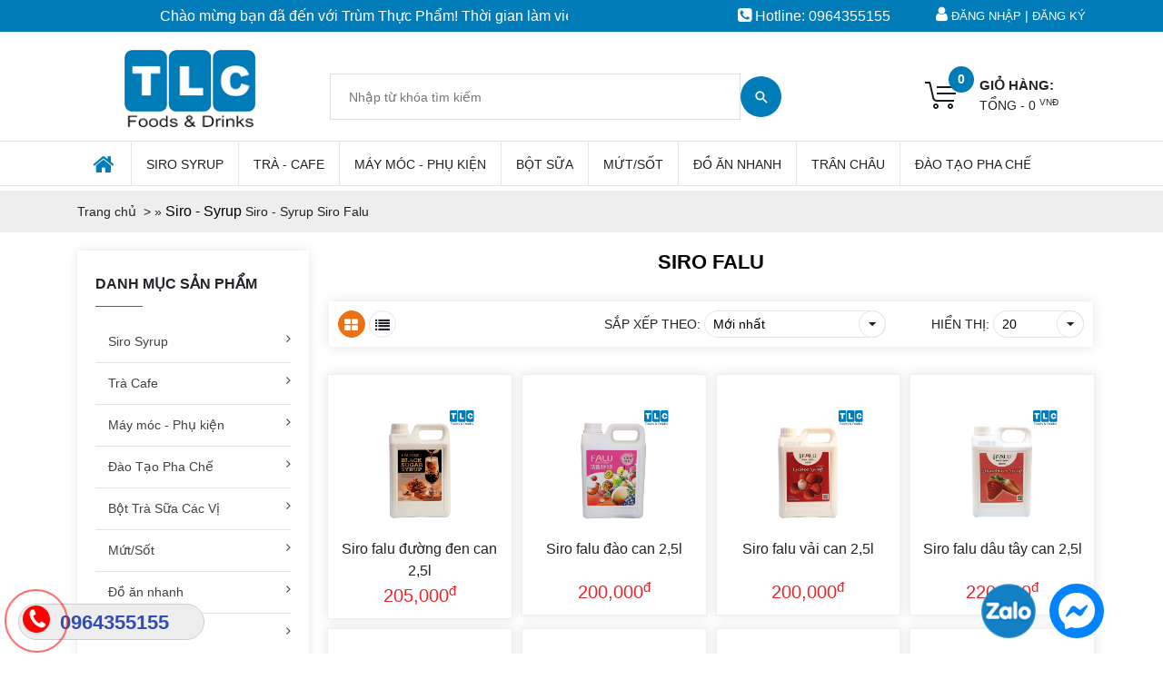

--- FILE ---
content_type: text/html; charset=UTF-8
request_url: https://trumthucpham.com/siro-falu
body_size: 16430
content:
<!DOCTYPE html>
<html lang="en" xmlns="http://www.w3.org/1999/xhtml">
<head>
	<meta charset="utf-8">
	<meta name="viewport" content="width=device-width, initial-scale=1.0">
	<meta name="google-site-verification" content="QDhANMc1IZ50FbZfpTLKSicAmvHrAzSmn5sSrHEMTHo" />
<meta name="dmca-site-verification" content="" />
<meta name="keywords" content="TLC Foods & Drinks, Thực phẩm TLC Việt Nam, TLC Việt Nam, Thực phẩm"/>
<meta name="description" content="CÔNG TY TNHH THỰC PHẨM TLC chuyên cung cấp các sản phẩm về đồ ăn nhanh và nguyên liệu pha chế cho các nhà hàng, quán bar, khách sạn, trường học, cửa hàng... Với tiêu chí uy tín, chất lượng, giá thành đảm bảo cho khách hàng."/>
<title>CÔNG TY TNHH THỰC PHẨM TLC VIỆT NAM - Siro Falu</title>
<link rel="shortcut icon" href="https://trumthucpham.com/images/favicons/favicon-site-40-1732790076.png?v=1.0" type="image/x-icon" />
<meta property="fb:app_id"          content="0"/>
    <meta name="robots" content="index, follow"/>
<meta property="og:title"         content="CÔNG TY TNHH THỰC PHẨM TLC VIỆT NAM - Siro Falu" />
<meta property="og:description"   content="CÔNG TY TNHH THỰC PHẨM TLC chuyên cung cấp các sản phẩm về đồ ăn nhanh và nguyên liệu pha chế cho các nhà hàng, quán bar, khách sạn, trường học, cửa hàng... Với tiêu chí uy tín, chất lượng, giá thành đảm bảo cho khách hàng." />
    <meta property="og:url"           content="https://trumthucpham.com/siro-falu" />
    <meta property="og:type"          content="article" />
    <meta property="og:image"         itemprop="thumbnailUrl" content="" />
    <meta property="og:image:width"   content="650" />
    <meta property="og:image:height"  content="620" />
    <!-- Twitter Card -->
    <meta name="twitter:card" value="summary">
    <meta name="twitter:url" content="https://trumthucpham.com/siro-falu">
    <meta name="twitter:title" content="CÔNG TY TNHH THỰC PHẨM TLC VIỆT NAM - Siro Falu">
    <meta name="twitter:description" content="CÔNG TY TNHH THỰC PHẨM TLC chuyên cung cấp các sản phẩm về đồ ăn nhanh và nguyên liệu pha chế cho các nhà hàng, quán bar, khách sạn, trường học, cửa hàng... Với tiêu chí uy tín, chất lượng, giá thành đảm bảo cho khách hàng.">
    <meta name="twitter:site" content="@trumthucpham.com">
    <meta name="twitter:creator" content="@CÔNG TY TNHH THỰC PHẨM TLC VIỆT NAM">
            <meta name="twitter:image" content=""/>
        <!-- End Twitter Card -->
<link rel="canonical" href="https://trumthucpham.com/siro-falu"/>
<link rel="alternate" href="https://trumthucpham.com/siro-falu" hreflang="vi-vn" />
<link rel="alternate" media="handheld" href="https://trumthucpham.com/siro-falu" />	<link rel="stylesheet" type="text/css" href="https://trumthucpham.com/templates/themes/dien-may/css/style.css?v=2.10" />
	<link rel="stylesheet" type="text/css" href="https://trumthucpham.com/templates/font-awesome-4.7.0/css/font-awesome.min.css">
	<link rel="stylesheet" type="text/css" href="https://trumthucpham.com/templates/bootstrapv4.0.0/css/bootstrap.min.css">
	<link rel="stylesheet" href="https://trumthucpham.com/templates/themes/dien-may/css/owl.carousel.min.css">
	<link rel="stylesheet" href="https://trumthucpham.com/templates/themes/dien-may/css/owl.theme.default.min.css">
	<link rel="stylesheet" type="text/css" href="https://trumthucpham.com/templates/css/popup.css"/>
	<link rel="stylesheet" type="text/css" href="https://trumthucpham.com/templates/themes/dien-may/css/perfect-scrollbar.min.css?version=1.0" />
	<link rel="stylesheet" href="https://trumthucpham.com/templates/themes/dien-may/css/pagination.min.css?v=1.0" title="stylesheet" type="text/css" /><link rel="stylesheet" href="https://trumthucpham.com/templates/themes/dien-may/css/trumthucpham.com/styles.css?v=1768424133" title="stylesheet" type="text/css" />
	<script type="text/javascript" src="https://trumthucpham.com/include/js/jquery/js/jquery-2.1.1.min.js"></script>
	<script type="text/javascript" src="https://trumthucpham.com/templates/bootstrapv4.0.0/js/bootstrap.js"></script>
	<script type="text/javascript" src="https://trumthucpham.com/templates/themes/dien-may/js/owl.carousel.js"></script>
	<script type="text/javascript" src="https://trumthucpham.com/templates/js/popup.users.js"></script>
	<script type="text/javascript" src="https://trumthucpham.com/templates/themes/dien-may/js/perfect-scrollbar.js"></script>
	
	<script language="javascript" type="text/javascript">
		nk.setting.url_root="https://trumthucpham.com/";
		nk.setting.hash="kibasdfgdhfashassgr";
	</script>
	
	<script type="text/javascript" src="https://trumthucpham.com/templates/themes/dien-may/js/script.js?v=1.23"></script>
	<script type="text/javascript" src="https://trumthucpham.com/templates/js/phone_contact.js?v=1.0"></script>
	

    <script>document.cookie='resolution='+Math.max(screen.width,screen.height)+'; path=/';</script>
    <script type="text/javascript">
        var url_root = 'https://trumthucpham.com/';
        var page = 'categories';
        var nameCompay = 'CÔNG TY TNHH THỰC PHẨM TLC VIỆT NAM';
        var nameDomain = 'trumthucpham.com';
        var gaId = '';
        var googletagmanagerId = '';
        var settingDomainAllow = ["trumthucpham.com"];
        var settingSite = {"setting_id":"44","setting_email":"tuyenvn.tlc@gmail.com","setting_master_email":"tuyenvn.tlc@gmail.com","site_phone":"0915088732","setting_ios_app_id":"","setting_google_play_app_id":"","setting_url_app_ios":"","setting_url_app_android":"","logo":"http:\/\/trumthucpham.com\/images\/logos\/logo-site-40-1732790076.jpg","logo_w":153,"logo_h":90,"setting_slogan":"","favicon":"http:\/\/trumthucpham.com\/images\/favicons\/favicon-site-40-1732790076.png","thumbnail":"http:\/\/trumthucpham.com\/images\/logos\/thuc-pham-phuc-nhat-minh-foods-1719980392.png","thumbnail_w":1024,"thumbnail_h":480,"site_register_date":"2025-06-25 00:00:00","setting_support_name":"Ki\u1ec1u V\u0103n Ng\u1ecdc","setting_support_skype":"kieu.van.ngoc","setting_support_yahoo":"kieuvanngoc105","setting_support_phone":"0915088732","setting_support_email":"info.zamashop@gmail.com","setting_support_name2":null,"setting_support_skype2":null,"setting_support_yahoo2":null,"setting_support_phone2":null,"setting_support_email2":null,"setting_support_name3":null,"setting_support_skype3":null,"setting_support_yahoo3":null,"setting_support_phone3":null,"setting_support_email3":null,"setting_support_name4":null,"setting_support_skype4":null,"setting_support_yahoo4":null,"setting_support_phone4":null,"setting_support_email4":null,"setting_support_name5":null,"setting_support_skype5":null,"setting_support_yahoo5":null,"setting_support_phone5":null,"setting_support_email5":null,"setting_redirect_urls":null,"setting_keyword_urls":null,"setting_show_logo_to_image":0,"setting_hotline":"0964355155","setting_domain":"trumthucpham.com","setting_author":"V\u0169 V\u0103n Tuy\u1ebfn","setting_tag_limit":"8","setting_box_limit":"8","setting_list_limit":"20","setting_ga_id":"","setting_ga_profile_id":"","setting_map_lat":"","setting_map_long":"","setting_showroom_partner_basic":"1","setting_multi_country":0,"setting_show_facebook":0,"setting_facebook":"https:\/\/www.facebook.com\/trumthucpham\/","setting_facebook_name":"M%E1%BA%A1ng-gi%C3%A1o-d%E1%BB%A5c-tr%E1%BB%B1c-tuy%E1%BA%BFn-Enetviet-1746970022200783","setting_twitter":"https:\/\/twitter.com\/zemezlab","setting_youtube":"https:\/\/www.youtube.com\/channel\/UCxRqBHWzF1oPg82Hz1nOvpQ","setting_google_plus":"https:\/\/plus.google.com\/b\/109593247089394433078\/109593247089394433078\/posts","setting_lazada":"","setting_shopee":"","setting_tiktok":"","setting_url_social":false,"facebook_likebox_width":null,"facebook_likebox_height":null,"facebook_comment_width":null,"facebook_comment_numberrow":null,"facebook_chat_color":null,"facebook_chat_message":null,"setting_show_zalo":0,"setting_title_web":"C\u00d4NG TY TNHH TH\u1ef0C PH\u1ea8M TLC VI\u1ec6T NAM","setting_only_title_web":"Cao \u0111\u1eb3ng y d\u01b0\u1ee3c HCM - Tuy\u1ec3n sinh tr\u1ef1c tuy\u1ebfn 2018","setting_show_domain_replace_title":0,"setting_title_first":"0","setting_metatitle_web":"C\u00d4NG TY TNHH TH\u1ef0C PH\u1ea8M TLC VI\u1ec6T NAM","setting_keyword_web":"TLC Foods & Drinks, Th\u1ef1c ph\u1ea9m TLC Vi\u1ec7t Nam, TLC Vi\u1ec7t Nam, Th\u1ef1c ph\u1ea9m","setting_description_web":"C\u00d4NG TY TNHH TH\u1ef0C PH\u1ea8M TLC chuy\u00ean cung c\u1ea5p c\u00e1c s\u1ea3n ph\u1ea9m v\u1ec1 \u0111\u1ed3 \u0103n nhanh v\u00e0 nguy\u00ean li\u1ec7u pha ch\u1ebf cho c\u00e1c nh\u00e0 h\u00e0ng, qu\u00e1n bar, kh\u00e1ch s\u1ea1n, tr\u01b0\u1eddng h\u1ecdc, c\u1eeda h\u00e0ng... V\u1edbi ti\u00eau ch\u00ed uy t\u00edn, ch\u1ea5t l\u01b0\u1ee3ng, gi\u00e1 th\u00e0nh \u0111\u1ea3m b\u1ea3o cho kh\u00e1ch h\u00e0ng.","setting_domain_exclude":["trumthucpham.com"],"setting_domain_exclude_json":"[\"trumthucpham.com\"]","setting_robot_index":"1","setting_sitemap_update":"2025-07-11 12:00:10","setting_save_log":false,"setting_page_user":0,"setting_auto_submit_dmca":false,"setting_url_compact_seo":"1","setting_auto_submit_seo":false,"setting_auto_keyword_born":false,"setting_mobile_amp":false,"setting_facebook_instant_article":false,"setting_facebook_pages":"","setting_facebook_placement":"","setting_sitemap_saveDB":false,"setting_sitemap_share":false,"setting_company":"C\u00d4NG TY TNHH TH\u1ef0C PH\u1ea8M TLC VI\u1ec6T NAM","setting_company_address":"S\u1ed1 3, Ng\u00f5 75 Nguy\u1ec5n Xi\u1ec3n, Thanh Xu\u00e2n, H\u00e0 N\u1ed9i","setting_company_address_locality":"Thanh Xu\u00e2n","setting_company_address_country":"Vi\u1ec7t Nam","setting_company_address_region":"H\u00e0 N\u1ed9i","setting_company_address_postalCode":"100000","setting_company_description":"C\u00d4NG TY TNHH TH\u1ef0C PH\u1ea8M TLC chuy\u00ean cung c\u1ea5p c\u00e1c s\u1ea3n ph\u1ea9m v\u1ec1 \u0111\u1ed3 \u0103n nhanh v\u00e0 nguy\u00ean li\u1ec7u pha ch\u1ebf cho c\u00e1c nh\u00e0 h\u00e0ng, qu\u00e1n bar, kh\u00e1ch s\u1ea1n, tr\u01b0\u1eddng h\u1ecdc, c\u1eeda h\u00e0ng... V\u1edbi ti\u00eau ch\u00ed uy t\u00edn, ch\u1ea5t l\u01b0\u1ee3ng, gi\u00e1 th\u00e0nh \u0111\u1ea3m b\u1ea3o cho kh\u00e1ch h\u00e0ng.","setting_company_googlemap":"https:\/\/www.google.com\/maps\/embed?pb=!1m18!1m12!1m3!1d3725.1058767652858!2d105.80632519999999!3d20.988392599999997!2m3!1f0!2f0!3f0!3m2!1i1024!2i768!4f13.1!3m3!1m2!1s0x3135aceab2a34e7d%3A0x7c9642173f8a7984!2zMyA3NSwgSOG6oSDEkMOsbmgsIFRoYW5oIFh1w6JuLCBIw6AgTuG7mWk!5e0!3m2!1svi!2s!4v1733222372943!5m2!1svi!2s","setting_mobile_crm":"","setting_target_object":"","setting_company_latitude":"","setting_company_longitude":"","setting_company_urlTempalte":"","setting_url_redirect":false,"setting_url_replace":false,"setting_seo_name":"","setting_seo_job_title":"","setting_seo_avatar":"","setting_seo_url_sameas":"","setting_seo_alumni_of":"","setting_seo_address_locality":"","setting_seo_address_region":"","setting_ads_facebook_code":"","setting_ads_google_code":"","setting_product_color":0,"setting_product_size":0,"setting_product_size_number":0,"setting_image_in_content":"","setting_show_introtext":0,"setting_show_image_detail":0,"setting_process_fulltext":0,"setting_set_font_default":0,"setting_comment":0,"setting_tag_position":"","setting_include_wordpress":0,"setting_include_wordpress_team":0,"use_resize_image":"1","use_resize_image_product":"1","resize_image_tiny":"110","resize_image_tiny_height":"110","resize_image_min":"315","resize_image_min_height":"315","resize_image_normal":"430","resize_image_normal_height":"430","resize_image_max":"600","resize_image_max_height":"600","resize_news_image_tiny":"250","resize_news_image_tiny_height":"225","resize_news_image_thumbnail":"380","resize_news_image_thumbnail_height":"360","resize_news_image_normal":"420","resize_news_image_normal_height":"405","resize_news_image_large":"650","resize_news_image_large_height":"620","resize_mobile_image_width":"380","resize_mobile_image_height":"360","resize_mobile_news_image_width":"380","resize_mobile_news_image_height":"360","setting_signature_on":0,"site_group":"0","site_template_color":false,"setting_update_newdate":false,"setting_data_schema":"1","setting_schema_customize":"","setting_admin_edit_fast":false,"setting_use_location":"1","setting_tab_data":false,"setting_show_admin_created":false,"setting_schema_home":"","setting_cache_on":0,"setting_cache_time":"60","site_group_student_show":"1"};
        var keywordSite =  '';
    </script>


    <script>
        if ( googletagmanagerId ) {
            (function (w, d, s, l, i) {
                w[l] = w[l] || [];
                w[l].push({
                    'gtm.start': new Date().getTime(), event: 'gtm.js'
                });
                var f = d.getElementsByTagName(s)[0],
                        j = d.createElement(s), dl = l != 'dataLayer' ? '&l=' + l : '';
                j.async = true;
                j.src =
                        'https://www.googletagmanager.com/gtm.js?id=' + i + dl;
                f.parentNode.insertBefore(j, f);
            })(window, document, 'script', 'dataLayer', googletagmanagerId);
        }
    </script>
    <script type="application/ld+json">
        {
    "@context": "http://schema.org",
    "@type": "ItemList",
    "name": "C\u00d4NG TY TNHH TH\u1ef0C PH\u1ea8M TLC VI\u1ec6T NAM - Siro Falu",
    "description": "C\u00d4NG TY TNHH TH\u1ef0C PH\u1ea8M TLC chuy\u00ean cung c\u1ea5p c\u00e1c s\u1ea3n ph\u1ea9m v\u1ec1 \u0111\u1ed3 \u0103n nhanh v\u00e0 nguy\u00ean li\u1ec7u pha ch\u1ebf cho c\u00e1c nh\u00e0 h\u00e0ng, qu\u00e1n bar, kh\u00e1ch s\u1ea1n, tr\u01b0\u1eddng h\u1ecdc, c\u1eeda h\u00e0ng... V\u1edbi ti\u00eau ch\u00ed uy t\u00edn, ch\u1ea5t l\u01b0\u1ee3ng, gi\u00e1 th\u00e0nh \u0111\u1ea3m b\u1ea3o cho kh\u00e1ch h\u00e0ng.",
    "itemListElement": [
        {
            "@type": "ListItem",
            "position": 1,
            "item": {
                "@type": "Event",
                "@id": "4035",
                "name": "\u0110\u1ed3 \u0103n nhanh",
                "description": "\u0110\u1ed3 \u0103n nhanh",
                "url": "https://trumthucpham.com/do-an-nhanh.htm",
                "startDate": "2025-06-25T00:00:00+07:00",
                "endDate": "2025-07-25T00:00:00+07:00",
                "location": {
                    "@type": "Place",
                    "name": "C\u00d4NG TY TNHH TH\u1ef0C PH\u1ea8M TLC VI\u1ec6T NAM",
                    "address": {
                        "@type": "PostalAddress",
                        "streetAddress": "S\u1ed1 3, Ng\u00f5 75 Nguy\u1ec5n Xi\u1ec3n, Thanh Xu\u00e2n, H\u00e0 N\u1ed9i",
                        "addressLocality": "Thanh Xu\u00e2n",
                        "addressRegion": "H\u00e0 N\u1ed9i",
                        "postalCode": "100000",
                        "addressCountry": "Vi\u1ec7t Nam"
                    }
                },
                "performer": {
                    "@type": "Person",
                    "name": "V\u0169 V\u0103n Tuy\u1ebfn"
                },
                "eventStatus": "http://schema.org/EventScheduled",
                "eventAttendanceMode": "http://schema.org/OfflineEventAttendanceMode",
                "image": {
                    "@type": "ImageObject",
                    "url": "https://trumthucpham.com/images/no_image.jpg",
                    "width": "380",
                    "height": "360",
                    "caption": "\u0110\u1ed3 \u0103n nhanh"
                }
            }
        },
        {
            "@type": "ListItem",
            "position": 2,
            "item": {
                "@type": "Event",
                "@id": "4028",
                "name": "M\u1ee9t/S\u1ed1t",
                "description": "M\u1ee9t/S\u1ed1t",
                "url": "https://trumthucpham.com/mutsot.htm",
                "startDate": "2025-06-25T00:00:00+07:00",
                "endDate": "2025-07-25T00:00:00+07:00",
                "location": {
                    "@type": "Place",
                    "name": "C\u00d4NG TY TNHH TH\u1ef0C PH\u1ea8M TLC VI\u1ec6T NAM",
                    "address": {
                        "@type": "PostalAddress",
                        "streetAddress": "S\u1ed1 3, Ng\u00f5 75 Nguy\u1ec5n Xi\u1ec3n, Thanh Xu\u00e2n, H\u00e0 N\u1ed9i",
                        "addressLocality": "Thanh Xu\u00e2n",
                        "addressRegion": "H\u00e0 N\u1ed9i",
                        "postalCode": "100000",
                        "addressCountry": "Vi\u1ec7t Nam"
                    }
                },
                "performer": {
                    "@type": "Person",
                    "name": "V\u0169 V\u0103n Tuy\u1ebfn"
                },
                "eventStatus": "http://schema.org/EventScheduled",
                "eventAttendanceMode": "http://schema.org/OfflineEventAttendanceMode",
                "image": {
                    "@type": "ImageObject",
                    "url": "https://trumthucpham.com/images/no_image.jpg",
                    "width": "380",
                    "height": "360",
                    "caption": "M\u1ee9t/S\u1ed1t"
                }
            }
        },
        {
            "@type": "ListItem",
            "position": 3,
            "item": {
                "@type": "Event",
                "@id": "4024",
                "name": "Pha Ch\u1ebf",
                "description": "Pha Ch\u1ebf",
                "url": "https://trumthucpham.com/pha-che.htm",
                "startDate": "2025-06-25T00:00:00+07:00",
                "endDate": "2025-07-25T00:00:00+07:00",
                "location": {
                    "@type": "Place",
                    "name": "C\u00d4NG TY TNHH TH\u1ef0C PH\u1ea8M TLC VI\u1ec6T NAM",
                    "address": {
                        "@type": "PostalAddress",
                        "streetAddress": "S\u1ed1 3, Ng\u00f5 75 Nguy\u1ec5n Xi\u1ec3n, Thanh Xu\u00e2n, H\u00e0 N\u1ed9i",
                        "addressLocality": "Thanh Xu\u00e2n",
                        "addressRegion": "H\u00e0 N\u1ed9i",
                        "postalCode": "100000",
                        "addressCountry": "Vi\u1ec7t Nam"
                    }
                },
                "performer": {
                    "@type": "Person",
                    "name": "V\u0169 V\u0103n Tuy\u1ebfn"
                },
                "eventStatus": "http://schema.org/EventScheduled",
                "eventAttendanceMode": "http://schema.org/OfflineEventAttendanceMode",
                "image": {
                    "@type": "ImageObject",
                    "url": "https://trumthucpham.com/images/no_image.jpg",
                    "width": "380",
                    "height": "360",
                    "caption": "Pha Ch\u1ebf"
                }
            }
        },
        {
            "@type": "ListItem",
            "position": 4,
            "item": {
                "@type": "Event",
                "@id": "4021",
                "name": "M\u00e1y m\u00f3c - Ph\u1ee5 ki\u1ec7n",
                "description": "M\u00e1y m\u00f3c - Ph\u1ee5 ki\u1ec7n",
                "url": "https://trumthucpham.com/may-moc-phu-kien.htm",
                "startDate": "2025-06-25T00:00:00+07:00",
                "endDate": "2025-07-25T00:00:00+07:00",
                "location": {
                    "@type": "Place",
                    "name": "C\u00d4NG TY TNHH TH\u1ef0C PH\u1ea8M TLC VI\u1ec6T NAM",
                    "address": {
                        "@type": "PostalAddress",
                        "streetAddress": "S\u1ed1 3, Ng\u00f5 75 Nguy\u1ec5n Xi\u1ec3n, Thanh Xu\u00e2n, H\u00e0 N\u1ed9i",
                        "addressLocality": "Thanh Xu\u00e2n",
                        "addressRegion": "H\u00e0 N\u1ed9i",
                        "postalCode": "100000",
                        "addressCountry": "Vi\u1ec7t Nam"
                    }
                },
                "performer": {
                    "@type": "Person",
                    "name": "V\u0169 V\u0103n Tuy\u1ebfn"
                },
                "eventStatus": "http://schema.org/EventScheduled",
                "eventAttendanceMode": "http://schema.org/OfflineEventAttendanceMode",
                "image": {
                    "@type": "ImageObject",
                    "url": "https://trumthucpham.com/images/no_image.jpg",
                    "width": "380",
                    "height": "360",
                    "caption": "M\u00e1y m\u00f3c - Ph\u1ee5 ki\u1ec7n"
                }
            }
        },
        {
            "@type": "ListItem",
            "position": 5,
            "item": {
                "@type": "Event",
                "@id": "3998",
                "name": "Siro - Syrup",
                "description": "Siro - Syrup",
                "url": "https://trumthucpham.com/siro-syrup.htm",
                "startDate": "2025-06-25T00:00:00+07:00",
                "endDate": "2025-07-25T00:00:00+07:00",
                "location": {
                    "@type": "Place",
                    "name": "C\u00d4NG TY TNHH TH\u1ef0C PH\u1ea8M TLC VI\u1ec6T NAM",
                    "address": {
                        "@type": "PostalAddress",
                        "streetAddress": "S\u1ed1 3, Ng\u00f5 75 Nguy\u1ec5n Xi\u1ec3n, Thanh Xu\u00e2n, H\u00e0 N\u1ed9i",
                        "addressLocality": "Thanh Xu\u00e2n",
                        "addressRegion": "H\u00e0 N\u1ed9i",
                        "postalCode": "100000",
                        "addressCountry": "Vi\u1ec7t Nam"
                    }
                },
                "performer": {
                    "@type": "Person",
                    "name": "V\u0169 V\u0103n Tuy\u1ebfn"
                },
                "eventStatus": "http://schema.org/EventScheduled",
                "eventAttendanceMode": "http://schema.org/OfflineEventAttendanceMode",
                "image": {
                    "@type": "ImageObject",
                    "url": "https://trumthucpham.com/images/no_image.jpg",
                    "width": "380",
                    "height": "360",
                    "caption": "Siro - Syrup"
                }
            }
        },
        {
            "@type": "ListItem",
            "position": 6,
            "item": {
                "@type": "Event",
                "@id": "3743",
                "name": "S\u1ea3n ph\u1ea9m trong n\u01b0\u1edbc",
                "description": "S\u1ea3n ph\u1ea9m trong n\u01b0\u1edbc",
                "url": "https://trumthucpham.com/san-pham-trong-nuoc.htm",
                "startDate": "2025-06-25T00:00:00+07:00",
                "endDate": "2025-07-25T00:00:00+07:00",
                "location": {
                    "@type": "Place",
                    "name": "C\u00d4NG TY TNHH TH\u1ef0C PH\u1ea8M TLC VI\u1ec6T NAM",
                    "address": {
                        "@type": "PostalAddress",
                        "streetAddress": "S\u1ed1 3, Ng\u00f5 75 Nguy\u1ec5n Xi\u1ec3n, Thanh Xu\u00e2n, H\u00e0 N\u1ed9i",
                        "addressLocality": "Thanh Xu\u00e2n",
                        "addressRegion": "H\u00e0 N\u1ed9i",
                        "postalCode": "100000",
                        "addressCountry": "Vi\u1ec7t Nam"
                    }
                },
                "performer": {
                    "@type": "Person",
                    "name": "V\u0169 V\u0103n Tuy\u1ebfn"
                },
                "eventStatus": "http://schema.org/EventScheduled",
                "eventAttendanceMode": "http://schema.org/OfflineEventAttendanceMode",
                "image": {
                    "@type": "ImageObject",
                    "url": "https://trumthucpham.com/images/no_image.jpg",
                    "width": "380",
                    "height": "360",
                    "caption": "S\u1ea3n ph\u1ea9m trong n\u01b0\u1edbc"
                }
            }
        },
        {
            "@type": "ListItem",
            "position": 7,
            "item": {
                "@type": "Event",
                "@id": "4039",
                "name": "Tr\u00e2n ch\u00e2u",
                "description": "Tr\u00e2n ch\u00e2u",
                "url": "https://trumthucpham.com/tran-chau.htm",
                "startDate": "2025-06-25T00:00:00+07:00",
                "endDate": "2025-07-25T00:00:00+07:00",
                "location": {
                    "@type": "Place",
                    "name": "C\u00d4NG TY TNHH TH\u1ef0C PH\u1ea8M TLC VI\u1ec6T NAM",
                    "address": {
                        "@type": "PostalAddress",
                        "streetAddress": "S\u1ed1 3, Ng\u00f5 75 Nguy\u1ec5n Xi\u1ec3n, Thanh Xu\u00e2n, H\u00e0 N\u1ed9i",
                        "addressLocality": "Thanh Xu\u00e2n",
                        "addressRegion": "H\u00e0 N\u1ed9i",
                        "postalCode": "100000",
                        "addressCountry": "Vi\u1ec7t Nam"
                    }
                },
                "performer": {
                    "@type": "Person",
                    "name": "V\u0169 V\u0103n Tuy\u1ebfn"
                },
                "eventStatus": "http://schema.org/EventScheduled",
                "eventAttendanceMode": "http://schema.org/OfflineEventAttendanceMode",
                "image": {
                    "@type": "ImageObject",
                    "url": "https://trumthucpham.com/images/no_image.jpg",
                    "width": "380",
                    "height": "360",
                    "caption": "Tr\u00e2n ch\u00e2u"
                }
            }
        },
        {
            "@type": "ListItem",
            "position": 8,
            "item": {
                "@type": "Event",
                "@id": "3744",
                "name": "S\u1ea3n ph\u1ea9m Nh\u1eadp kh\u1ea9u",
                "description": "S\u1ea3n ph\u1ea9m Nh\u1eadp kh\u1ea9u",
                "url": "https://trumthucpham.com/san-pham-nhap-khau.htm",
                "startDate": "2025-06-25T00:00:00+07:00",
                "endDate": "2025-07-25T00:00:00+07:00",
                "location": {
                    "@type": "Place",
                    "name": "C\u00d4NG TY TNHH TH\u1ef0C PH\u1ea8M TLC VI\u1ec6T NAM",
                    "address": {
                        "@type": "PostalAddress",
                        "streetAddress": "S\u1ed1 3, Ng\u00f5 75 Nguy\u1ec5n Xi\u1ec3n, Thanh Xu\u00e2n, H\u00e0 N\u1ed9i",
                        "addressLocality": "Thanh Xu\u00e2n",
                        "addressRegion": "H\u00e0 N\u1ed9i",
                        "postalCode": "100000",
                        "addressCountry": "Vi\u1ec7t Nam"
                    }
                },
                "performer": {
                    "@type": "Person",
                    "name": "V\u0169 V\u0103n Tuy\u1ebfn"
                },
                "eventStatus": "http://schema.org/EventScheduled",
                "eventAttendanceMode": "http://schema.org/OfflineEventAttendanceMode",
                "image": {
                    "@type": "ImageObject",
                    "url": "https://trumthucpham.com/images/no_image.jpg",
                    "width": "380",
                    "height": "360",
                    "caption": "S\u1ea3n ph\u1ea9m Nh\u1eadp kh\u1ea9u"
                }
            }
        },
        {
            "@type": "ListItem",
            "position": 9,
            "item": {
                "@type": "Event",
                "@id": "4025",
                "name": "B\u1ed9t Tr\u00e0 S\u1eefa C\u00e1c V\u1ecb",
                "description": "B\u1ed9t Tr\u00e0 S\u1eefa C\u00e1c V\u1ecb",
                "url": "https://trumthucpham.com/bot-tra-sua-cac-vi.htm",
                "startDate": "2025-06-25T00:00:00+07:00",
                "endDate": "2025-07-25T00:00:00+07:00",
                "location": {
                    "@type": "Place",
                    "name": "C\u00d4NG TY TNHH TH\u1ef0C PH\u1ea8M TLC VI\u1ec6T NAM",
                    "address": {
                        "@type": "PostalAddress",
                        "streetAddress": "S\u1ed1 3, Ng\u00f5 75 Nguy\u1ec5n Xi\u1ec3n, Thanh Xu\u00e2n, H\u00e0 N\u1ed9i",
                        "addressLocality": "Thanh Xu\u00e2n",
                        "addressRegion": "H\u00e0 N\u1ed9i",
                        "postalCode": "100000",
                        "addressCountry": "Vi\u1ec7t Nam"
                    }
                },
                "performer": {
                    "@type": "Person",
                    "name": "V\u0169 V\u0103n Tuy\u1ebfn"
                },
                "eventStatus": "http://schema.org/EventScheduled",
                "eventAttendanceMode": "http://schema.org/OfflineEventAttendanceMode",
                "image": {
                    "@type": "ImageObject",
                    "url": "https://trumthucpham.com/images/no_image.jpg",
                    "width": "380",
                    "height": "360",
                    "caption": "B\u1ed9t Tr\u00e0 S\u1eefa C\u00e1c V\u1ecb"
                }
            }
        },
        {
            "@type": "ListItem",
            "position": 10,
            "item": {
                "@type": "Event",
                "@id": "4016",
                "name": "Tr\u00e0 - Cafe",
                "description": "Tr\u00e0 - Cafe",
                "url": "https://trumthucpham.com/tra-cafe.htm",
                "startDate": "2025-06-25T00:00:00+07:00",
                "endDate": "2025-07-25T00:00:00+07:00",
                "location": {
                    "@type": "Place",
                    "name": "C\u00d4NG TY TNHH TH\u1ef0C PH\u1ea8M TLC VI\u1ec6T NAM",
                    "address": {
                        "@type": "PostalAddress",
                        "streetAddress": "S\u1ed1 3, Ng\u00f5 75 Nguy\u1ec5n Xi\u1ec3n, Thanh Xu\u00e2n, H\u00e0 N\u1ed9i",
                        "addressLocality": "Thanh Xu\u00e2n",
                        "addressRegion": "H\u00e0 N\u1ed9i",
                        "postalCode": "100000",
                        "addressCountry": "Vi\u1ec7t Nam"
                    }
                },
                "performer": {
                    "@type": "Person",
                    "name": "V\u0169 V\u0103n Tuy\u1ebfn"
                },
                "eventStatus": "http://schema.org/EventScheduled",
                "eventAttendanceMode": "http://schema.org/OfflineEventAttendanceMode",
                "image": {
                    "@type": "ImageObject",
                    "url": "https://trumthucpham.com/images/no_image.jpg",
                    "width": "380",
                    "height": "360",
                    "caption": "Tr\u00e0 - Cafe"
                }
            }
        }
    ]
}
    </script>
    <script type="application/ld+json">
        
    </script>

	<script type="text/javascript" src="https://trumthucpham.com/templates/js/seo_follow.js?v=1.15"></script><script type="text/javascript" src="https://trumthucpham.com/templates/js/cart.js?v=1.3"></script><script type="text/javascript" src="https://trumthucpham.com/templates/js/check_image.js?v=1.12"></script>
	</head>
<body>
<div class="content-container">
	<div class="header w-100 pull-left">
					<div class="header_top fw">
				<div class="container">
					<div class="row">
						<div class="col-lg-6 col-xs-12 captionLeft">
							<marquee>
								                        <p>Ch&agrave;o mừng bạn đ&atilde; đến với Tr&ugrave;m Thực Phẩm! Thời gian l&agrave;m việc từ 8h00 - 20h00 c&aacute;c ng&agrave;y trong tuần!</p>
            							</marquee>
						</div>
						<div class="col-lg-6 col-xs-12 captionRight">
							<div class="language pull-right">
								<span class="fa fa-user"></span>
								<a class="link-login" href="javascript:void(0);">Đăng nhập</a> |
								<a class="link-register" href="javascript:void(0);">Đăng ký</a>
							</div>
							<div class="hotline pull-right">
								<span class="fa fa-phone-square"></span>
								Hotline: <a href="tel:0964355155"><span class="phone_contact_4number">0964355155</span></a>
							</div>
						</div>
					</div>
				</div>
			</div>
				<div class="logoheader fw">
			<div class="container">
				<div class="fw niemtin">
					<img class="img-editor" alt="" border="0" src="https://trumthucpham.com/templates/themes/dien-may/images/slogan.png">
				</div>
				<div class="fw row full">
					<div class="col-md-3 logo">
						            <a href="https://trumthucpham.com/">
            <img alt="CÔNG TY TNHH THỰC PHẨM TLC VIỆT NAM" src="https://trumthucpham.com/images/logos/logo-site-40-1732790076.jpg">
        </a>
    					</div>
					<div class="col-md-9 captionRightLogo">
						<div id="Cart" class="page-header-top-giohang mobile pull-right">
							<a class="cart-total" href="https://trumthucpham.com/gio-hang-cua-ban.html">
								<span id="count_cart">0</span>
							</a>
							<div id="tien" class="tongtien">
								<b>Giỏ hàng:</b>
								<div class="tien">
									TỔNG -
									<span>0</span>
									<sup>VNĐ</sup>
								</div>
							</div>
						</div>
						    <div class="search_thuonghieu">
        <div class="boxSearchLeft fw">
            <div>
                <div class="boxSearch">
                    <form method="post" action="https://trumthucpham.com/tim-kiem.html">
                        <span class="small">
                            <input name="keyword" type="text" equired="required" oninvalid="this.setCustomValidity('Vui lòng nhập từ khóa bạn muốn tìm kiếm!')" oninput="setCustomValidity('')" value="" placeholder="Nhập từ khóa tìm kiếm" autocomplete="off">
                            <input type="submit" name="btnSearch" value="">
                        </span>
                    </form>
                </div>
            </div>
        </div>
    </div>
					</div>
					<nav class="menu-mobile-icon">
						<a class="pull-right menu-icon">
							<img src="https://trumthucpham.com/templates/themes/dien-may/images/icon-menu-mobile.png" class="img-responsive">
						</a>
					</nav>
				</div>
			</div>
		</div>
	</div>
	                        <div id="MENU" class="menu fw">
                <div class="container">
                    <div class="menu-top-content">
                        <ul>
                                                            <li class="menu-item menu-item5166">
                                    <a class="menu-link" href="https://trumthucpham.com/">
                                        <span class="icon-web fa fa-home"></span>
                                        <span class="hide">Trang chủ</span>
                                    </a>
                                                                    </li>
                                                            <li class="menu-item menu-item5171">
                                    <a class="menu-link" href="https://trumthucpham.com/siro-syrup.htm">
                                        <span class="icon-web"></span>
                                        <span class="">Siro  Syrup</span>
                                    </a>
                                                                            <div class="menu-mega-sub HasChild">
                                                                                        <ul class="sub-menu">
                                                                                                    <li class="menu-item menu-item-5519">
                                                        <a title="Siro Monin" href="https://trumthucpham.com/siro-monin.htm">Siro Monin <span class="fa fa-angle-right pull-right"></span></a>
                                                    </li>
                                                                                                    <li class="menu-item menu-item-5520">
                                                        <a title="Siro Maulin" href="https://trumthucpham.com/siro-maulin.htm">Siro Maulin <span class="fa fa-angle-right pull-right"></span></a>
                                                    </li>
                                                                                                    <li class="menu-item menu-item-5521">
                                                        <a title="Siro Torani" href="https://trumthucpham.com/siro-torani.htm">Siro Torani <span class="fa fa-angle-right pull-right"></span></a>
                                                    </li>
                                                                                                    <li class="menu-item menu-item-5522">
                                                        <a title="Siro Davinci" href="https://trumthucpham.com/siro-davinci.htm">Siro Davinci <span class="fa fa-angle-right pull-right"></span></a>
                                                    </li>
                                                                                                    <li class="menu-item menu-item-5523">
                                                        <a title="Nước ép Sunup" href="https://trumthucpham.com/nuoc-ep-sunup.htm">Nước ép Sunup <span class="fa fa-angle-right pull-right"></span></a>
                                                    </li>
                                                                                                    <li class="menu-item menu-item-5524">
                                                        <a title="Siro Wings" href="https://trumthucpham.com/siro-wings.htm">Siro Wings <span class="fa fa-angle-right pull-right"></span></a>
                                                    </li>
                                                                                                    <li class="menu-item menu-item-5525">
                                                        <a title="Siro Falu" href="https://trumthucpham.com/siro-falu.htm">Siro Falu <span class="fa fa-angle-right pull-right"></span></a>
                                                    </li>
                                                                                                    <li class="menu-item menu-item-5526">
                                                        <a title="Siro Boduo" href="https://trumthucpham.com/siro-boduo.htm">Siro Boduo <span class="fa fa-angle-right pull-right"></span></a>
                                                    </li>
                                                                                                    <li class="menu-item menu-item-5527">
                                                        <a title="Siro Đường Đen" href="https://trumthucpham.com/siro-duong-den.htm">Siro Đường Đen <span class="fa fa-angle-right pull-right"></span></a>
                                                    </li>
                                                                                                    <li class="menu-item menu-item-5528">
                                                        <a title="Siro Golden Farm" href="https://trumthucpham.com/siro-golden-farm.htm">Siro Golden Farm <span class="fa fa-angle-right pull-right"></span></a>
                                                    </li>
                                                                                                    <li class="menu-item menu-item-5529">
                                                        <a title="Siro Osterberg" href="https://trumthucpham.com/siro-osterberg.htm">Siro Osterberg <span class="fa fa-angle-right pull-right"></span></a>
                                                    </li>
                                                                                                    <li class="menu-item menu-item-5530">
                                                        <a title="Siro Trendy" href="https://trumthucpham.com/siro-trendy.htm">Siro Trendy <span class="fa fa-angle-right pull-right"></span></a>
                                                    </li>
                                                                                                    <li class="menu-item menu-item-5531">
                                                        <a title="Siro Toschi" href="https://trumthucpham.com/siro-toschi.htm">Siro Toschi <span class="fa fa-angle-right pull-right"></span></a>
                                                    </li>
                                                                                                    <li class="menu-item menu-item-5532">
                                                        <a title="Siro Giffard" href="https://trumthucpham.com/siro-giffard.htm">Siro Giffard <span class="fa fa-angle-right pull-right"></span></a>
                                                    </li>
                                                                                                    <li class="menu-item menu-item-5533">
                                                        <a title="Sinh Tố Osterberg" href="https://trumthucpham.com/sinh-to-osterberg.htm">Sinh Tố Osterberg <span class="fa fa-angle-right pull-right"></span></a>
                                                    </li>
                                                                                                    <li class="menu-item menu-item-5534">
                                                        <a title="Sinh tố Berino" href="https://trumthucpham.com/sinh-to-berino.htm">Sinh tố Berino <span class="fa fa-angle-right pull-right"></span></a>
                                                    </li>
                                                                                                    <li class="menu-item menu-item-5535">
                                                        <a title="Sinh Tố Golden Farm" href="https://trumthucpham.com/sinh-to-golden-farm.htm">Sinh Tố Golden Farm <span class="fa fa-angle-right pull-right"></span></a>
                                                    </li>
                                                                                            </ul>
                                        </div>
                                                                    </li>
                                                            <li class="menu-item menu-item5172">
                                    <a class="menu-link" href="https://trumthucpham.com/tra-cafe.htm">
                                        <span class="icon-web"></span>
                                        <span class="">Trà - Cafe</span>
                                    </a>
                                                                            <div class="menu-mega-sub HasChild">
                                                                                        <ul class="sub-menu">
                                                                                                    <li class="menu-item menu-item-5536">
                                                        <a title="Đường các loại" href="https://trumthucpham.com/tra-tui-loc.htm">Đường các loại <span class="fa fa-angle-right pull-right"></span></a>
                                                    </li>
                                                                                                    <li class="menu-item menu-item-5537">
                                                        <a title="Trà các loại" href="https://trumthucpham.com/tra-cac-loai.htm">Trà các loại <span class="fa fa-angle-right pull-right"></span></a>
                                                    </li>
                                                                                                    <li class="menu-item menu-item-5538">
                                                        <a title="Cafe - Cacao" href="https://trumthucpham.com/cafe-cacao.htm">Cafe - Cacao <span class="fa fa-angle-right pull-right"></span></a>
                                                    </li>
                                                                                                    <li class="menu-item menu-item-5539">
                                                        <a title="Trà Hòa Tan" href="https://trumthucpham.com/tra-hoa-tan.htm">Trà Hòa Tan <span class="fa fa-angle-right pull-right"></span></a>
                                                    </li>
                                                                                                    <li class="menu-item menu-item-5540">
                                                        <a title="Trà túi lọc các loại" href="https://trumthucpham.com/tra-tui-loc-cac-loai.htm">Trà túi lọc các loại <span class="fa fa-angle-right pull-right"></span></a>
                                                    </li>
                                                                                            </ul>
                                        </div>
                                                                    </li>
                                                            <li class="menu-item menu-item5168">
                                    <a class="menu-link" href="https://trumthucpham.com/may-moc-phu-kien.htm">
                                        <span class="icon-web"></span>
                                        <span class="">Máy móc - Phụ kiện</span>
                                    </a>
                                                                            <div class="menu-mega-sub HasChild">
                                                                                        <ul class="sub-menu">
                                                                                                    <li class="menu-item menu-item-5541">
                                                        <a title="Máy móc" href="https://trumthucpham.com/may-moc.htm">Máy móc <span class="fa fa-angle-right pull-right"></span></a>
                                                    </li>
                                                                                                    <li class="menu-item menu-item-5542">
                                                        <a title="Phụ kiện - Công cụ" href="https://trumthucpham.com/phu-kien-cong-cu.htm">Phụ kiện - Công cụ <span class="fa fa-angle-right pull-right"></span></a>
                                                    </li>
                                                                                            </ul>
                                        </div>
                                                                    </li>
                                                            <li class="menu-item menu-item5515">
                                    <a class="menu-link" href="https://trumthucpham.com/bot-tra-sua-cac-vi.htm">
                                        <span class="icon-web"></span>
                                        <span class="">Bột Sữa</span>
                                    </a>
                                                                            <div class="menu-mega-sub HasChild">
                                                                                        <ul class="sub-menu">
                                                                                                    <li class="menu-item menu-item-5543">
                                                        <a title="Bột Sữa Béo" href="https://trumthucpham.com/bot-sua-beo.htm">Bột Sữa Béo <span class="fa fa-angle-right pull-right"></span></a>
                                                    </li>
                                                                                                    <li class="menu-item menu-item-5544">
                                                        <a title="Các loại bột và kem béo khác" href="https://trumthucpham.com/cac-loai-bot-va-kem-beo-khac.htm">Các loại bột và kem béo khác <span class="fa fa-angle-right pull-right"></span></a>
                                                    </li>
                                                                                            </ul>
                                        </div>
                                                                    </li>
                                                            <li class="menu-item menu-item5516">
                                    <a class="menu-link" href="https://trumthucpham.com/mutsot.htm">
                                        <span class="icon-web"></span>
                                        <span class="">Mứt/Sốt</span>
                                    </a>
                                                                            <div class="menu-mega-sub HasChild">
                                                                                        <ul class="sub-menu">
                                                                                                    <li class="menu-item menu-item-5545">
                                                        <a title="Mứt/Sốt Golden Farm" href="https://trumthucpham.com/mutsot-golden-farm.htm">Mứt/Sốt Golden Farm <span class="fa fa-angle-right pull-right"></span></a>
                                                    </li>
                                                                                                    <li class="menu-item menu-item-5546">
                                                        <a title="Mứt/Sốt Monin" href="https://trumthucpham.com/mutsot-monin.htm">Mứt/Sốt Monin <span class="fa fa-angle-right pull-right"></span></a>
                                                    </li>
                                                                                                    <li class="menu-item menu-item-5547">
                                                        <a title="Mứt/Sốt Davinci" href="https://trumthucpham.com/mutsot-davinci.htm">Mứt/Sốt Davinci <span class="fa fa-angle-right pull-right"></span></a>
                                                    </li>
                                                                                                    <li class="menu-item menu-item-5548">
                                                        <a title="Mứt/Sốt Bobuo" href="https://trumthucpham.com/mutsot-bobuo.htm">Mứt/Sốt Bobuo <span class="fa fa-angle-right pull-right"></span></a>
                                                    </li>
                                                                                                    <li class="menu-item menu-item-5549">
                                                        <a title="Mứt/Sốt Sensini" href="https://trumthucpham.com/mutsot-sensini.htm">Mứt/Sốt Sensini <span class="fa fa-angle-right pull-right"></span></a>
                                                    </li>
                                                                                                    <li class="menu-item menu-item-5550">
                                                        <a title="Mứt/Sốt Khác" href="https://trumthucpham.com/mutsot-khac.htm">Mứt/Sốt Khác <span class="fa fa-angle-right pull-right"></span></a>
                                                    </li>
                                                                                            </ul>
                                        </div>
                                                                    </li>
                                                            <li class="menu-item menu-item5517">
                                    <a class="menu-link" href="https://trumthucpham.com/do-an-nhanh.htm">
                                        <span class="icon-web"></span>
                                        <span class="">Đồ ăn nhanh</span>
                                    </a>
                                                                            <div class="menu-mega-sub HasChild">
                                                                                        <ul class="sub-menu">
                                                                                                    <li class="menu-item menu-item-5551">
                                                        <a title="Kem tươi" href="https://trumthucpham.com/kem-tuoi.htm">Kem tươi <span class="fa fa-angle-right pull-right"></span></a>
                                                    </li>
                                                                                                    <li class="menu-item menu-item-5552">
                                                        <a title="Đồ ăn vặt khác" href="https://trumthucpham.com/do-an-vat-khac.htm">Đồ ăn vặt khác <span class="fa fa-angle-right pull-right"></span></a>
                                                    </li>
                                                                                                    <li class="menu-item menu-item-5554">
                                                        <a title="Pizza các size và các vị" href="https://trumthucpham.com/pizza-cac-size-va-cac-vi.htm">Pizza các size và các vị <span class="fa fa-angle-right pull-right"></span></a>
                                                    </li>
                                                                                            </ul>
                                        </div>
                                                                    </li>
                                                            <li class="menu-item menu-item5518">
                                    <a class="menu-link" href="https://trumthucpham.com/tran-chau.htm">
                                        <span class="icon-web"></span>
                                        <span class="">Trân châu</span>
                                    </a>
                                                                            <div class="menu-mega-sub HasChild">
                                                                                        <ul class="sub-menu">
                                                                                                    <li class="menu-item menu-item-5555">
                                                        <a title="Sữa tươi - Sữa đặc" href="https://trumthucpham.com/sua-tuoi-sua-dac.htm">Sữa tươi - Sữa đặc <span class="fa fa-angle-right pull-right"></span></a>
                                                    </li>
                                                                                                    <li class="menu-item menu-item-5556">
                                                        <a title="Thạch - Nha Đam" href="https://trumthucpham.com/thach-nha-dam.htm">Thạch - Nha Đam <span class="fa fa-angle-right pull-right"></span></a>
                                                    </li>
                                                                                                    <li class="menu-item menu-item-5557">
                                                        <a title="Nguyên liệu khác" href="https://trumthucpham.com/nguyen-lieu-khac.htm">Nguyên liệu khác <span class="fa fa-angle-right pull-right"></span></a>
                                                    </li>
                                                                                                    <li class="menu-item menu-item-5558">
                                                        <a title="Trân châu các loại" href="https://trumthucpham.com/tran-chau-cac-loai.htm">Trân châu các loại <span class="fa fa-angle-right pull-right"></span></a>
                                                    </li>
                                                                                                    <li class="menu-item menu-item-5559">
                                                        <a title="Đồ đóng hộp" href="https://trumthucpham.com/do-dong-hop.htm">Đồ đóng hộp <span class="fa fa-angle-right pull-right"></span></a>
                                                    </li>
                                                                                            </ul>
                                        </div>
                                                                    </li>
                                                            <li class="menu-item menu-item5169">
                                    <a class="menu-link" href="https://trumthucpham.com/pha-che.htm">
                                        <span class="icon-web"></span>
                                        <span class="">Đào Tạo Pha Chế</span>
                                    </a>
                                                                    </li>
                                                    </ul>
                    </div>
                </div>
            </div>
            <div class="container-wrapper fw">
            <div class="captionNaviGation fw">
    <div class="nav_path fw">
        <div class="container">
            <ol>
                <li>
                    <a class="home" itemprop="item" href="https://trumthucpham.com/">
                        <span itemprop="name">
                            Trang chủ&nbsp;
                            <span class="middleCenter"></span>
                        </span>
                    </a>
                </li>
                                                            <span class="separator">»</span>
                        <a href="https://trumthucpham.com/siro-syrup.htm"> Siro - Syrup</a>
                        <li>
                            <a href="https://trumthucpham.com/siro-syrup.htm" class="arr firt">
                                <span itemprop="name">Siro - Syrup</span>
                            </a>
                        </li>
                                        <li>
                        <a href="https://trumthucpham.com/siro-falu.htm" class="arr firt">
                            <span itemprop="name">Siro Falu</span>
                        </a>
                    </li>
                                                                                                                                                                                            </ol>
        </div>
    </div>
</div><div class="fw mgr-trangtrong">
    <div class="container">
        <div class="row">
            <div class="col-md-3 hidden-xs">
                <div class="fw sidebar-news">
                                            <div class="fw tuvanlamdep psibar-height msibar-height">
                <div class="caption fw">
                    <a>Danh mục sản phẩm</a>
                    <span class="border_right"></span>
                </div>
                <div class="fw list">
                    <div class="MenuRight">
                        <ul class="fw MenuCap1">
                                                            <li class="Cap1">
                                    <a href="https://trumthucpham.com/siro-syrup.htm">
                                        <img src="" alt="">
                                        Siro  Syrup <span class="fa fa-angle-right pull-right"></span>
                                    </a>
                                                                    </li>
                                                            <li class="Cap1">
                                    <a href="https://trumthucpham.com/tra-cafe.htm">
                                        <img src="" alt="">
                                        Trà  Cafe <span class="fa fa-angle-right pull-right"></span>
                                    </a>
                                                                    </li>
                                                            <li class="Cap1">
                                    <a href="https://trumthucpham.com/may-moc-phu-kien.htm">
                                        <img src="" alt="">
                                        Máy móc - Phụ kiện <span class="fa fa-angle-right pull-right"></span>
                                    </a>
                                                                    </li>
                                                            <li class="Cap1">
                                    <a href="https://trumthucpham.com/pha-che.htm">
                                        <img src="" alt="">
                                        Đào Tạo Pha Chế <span class="fa fa-angle-right pull-right"></span>
                                    </a>
                                                                    </li>
                                                            <li class="Cap1">
                                    <a href="https://trumthucpham.com/bot-tra-sua-cac-vi.htm">
                                        <img src="" alt="">
                                        Bột Trà Sữa Các Vị <span class="fa fa-angle-right pull-right"></span>
                                    </a>
                                                                    </li>
                                                            <li class="Cap1">
                                    <a href="https://trumthucpham.com/mutsot.htm">
                                        <img src="" alt="">
                                        Mứt/Sốt <span class="fa fa-angle-right pull-right"></span>
                                    </a>
                                                                    </li>
                                                            <li class="Cap1">
                                    <a href="https://trumthucpham.com/do-an-nhanh.htm">
                                        <img src="" alt="">
                                        Đồ ăn nhanh <span class="fa fa-angle-right pull-right"></span>
                                    </a>
                                                                    </li>
                                                            <li class="Cap1">
                                    <a href="https://trumthucpham.com/tran-chau.htm">
                                        <img src="" alt="">
                                        Trân châu <span class="fa fa-angle-right pull-right"></span>
                                    </a>
                                                                    </li>
                                                    </ul>
                    </div>
                </div>
            </div>
                                                            <div class="fw tuvanlamdep dangkinhantin psibar-height msibar-height">
        <div class="caption fw">
            <a>ĐĂNG KÍ NHẬN TIN</a>
            <span class="border_right"></span>
        </div>
        <div class="fw list">
            <form method="get" name="frmSubscribe" action="https://script.google.com/macros/s/AKfycbxuKHVEudZclrPT9TcQffdxnYZw_QX2KvDcT8tFZAyZchJSSnzBkDszrfuvPXrSzQ5Iow/exec">
                <div class="box-semail fw">
                    <input id="txtSEmail" type="email" name="email" required="required" oninvalid="this.setCustomValidity('Vui lòng điền địa chỉ email của bạn!')" oninput="setCustomValidity('')" placeholder="Nhập email của bạn ...">
                    <input id="btnSGuiEmail" class="submit" type="submit" value="">
                    <input type="hidden" name="task" value="subscribe">
                </div>
            </form>
        </div>
    </div>
                    <script type="text/javascript">$(function () { var domain = window.location.origin + '/'; var set_domain = "cungchungtay.vn"; $.post(domain + "ajax.php?task=get_ads_group", { ads_size: 11, ads_slot: 1566981060 }, function (ads) { var data = jQuery.parseJSON(ads); if (data.status == "200" || data.status == 200) { var client_url = window.location.href; var html_ads = ''; html_ads += '<div class="ads_group_title" style="display:block!important;padding:5px!important;width:calc(100% - 10px)!important;font-size:15px!important;font-weight:bold!important;background:#d4d4d4;color:#0a3330;">' + data.group_info.ads_group_name + '</div>'; $.each(data.ads, function (i, val) { var ads_url = ''; if (val.ads_link_direct == 1) { ads_url = val.ads_link; } else { ads_url = 'http://' + set_domain + '/click-ads-actions.php?id_click=' + val.id + '&client=' + client_url;} html_ads += '<a title="' + val.ads_name + '" href="'+ads_url+'" target="_blank" style="color:#0a3330!important;text-align:left!important;width:calc(100% - 10px)!important; display:block!important; margin:5px!important; border-bottom:1px solid #cdcdcd !important;">' + '<p style="font-weight:bold!important;font-size:14px!important;">' + val.ads_article_title + '</p>' + '<p style="color:#009688!important;font-size:12px!important;">' + val.ads_article_domain + '</p>' + '<p>' + '<img style="display:inline-block!important;width:35%!important;margin-right:10px!important;"alt="' + val.ads_name + '"src="' + val.images + '">' + '<span style="color:#333!important;display:inline-block!important;width:calc(65% - 15px)!important;vertical-align:top!important;font-size:12px!important">' + val.ads_article_intro + '</span>' + '</p>' + '</a>'; $.post(domain + "ajax.php?task=plus_views", { id: val.id, client_url: client_url }, function (ads) {});});$('#ads-1566981060').html(html_ads).css('background', '#' + data.group_info.ads_group_background); } }); }); </script>
<div id="ads-1566981060" class="boxadsbysystem" style="display:inline-block;width:300px;height:600px;max-width:100%;font-family: sans-serif !important;"></div>                    <div class="fw tuvanlamdep connect-us psibar-height msibar-height hidden-xs">
                        <div class="caption fw">
                            <a>KẾT NỐI VỚI CHÚNG TÔI</a>
                            <span class="border_right"></span>
                        </div>
                        <div class="fw list">
                                                    </div>
                    </div>
                </div>
            </div>
            <div class="col-md-9 col-xs-12 DSPC">
                                                    <div class="caption fw captionArchive">
    <h1><a href="https://trumthucpham.com/siro-falu.htm">Siro Falu</a></h1>
    <div class="controls pull-left"></div>
</div>
<div class="controls-fitter fw dobong hidden-xs">
    <div class="cot1">
        <a class="grid-fitter active">
            <i class="fa fa-th-large" aria-hidden="true"></i>
        </a>
        <a class="list-fitter">
            <i class="fa fa-list" aria-hidden="true"></i>
        </a>
    </div>
    <div class="cot3">
        Hiển thị:
        <select>
            <option value="8">8</option>
            <option value="12">12</option>
            <option value="16">16</option>
            <option selected="selected" value="20">20</option>
            <option value="24">24</option>
        </select>
    </div>
    <div class="cot2">
        SẮP XẾP THEO:
        <select>
            <option selected="selected" value="1">Mới nhất</option>
            <option value="2">Khuyến mãi</option>
            <option value="3">Từ cao xuống thấp</option>
            <option value="4">Từ thấp đến cao</option>
        </select>
    </div>
</div>
<div class="RadAjaxPanel">
    <div>
        <div class="fw product product-archive">
            <div class="list fw">
                <div class="list-archive w100 fl">
                    <div class="row">
                                                    <div class="col-md-3 col-xs-6 itemProduct g-product">
                                <div class="item siro-falu fw">
                                    <figure class="anhdaidien">
                                        <a class="image imgHoverScale" href="https://trumthucpham.com/siro-falu-duong-den-2-5l.htm">
                                            <img class="img-responsive  center-block" src="https://trumthucpham.com/timthumb.php?src=https://trumthucpham.com/images/products/thumbnail-siro-falu-duong-den-can-2-5l.png&h=315&w=315" alt="siro-falu-duong-den-2-5l">
                                        </a>
                                    </figure>
                                    <div class="w100 desc">
                                        <a href="https://trumthucpham.com/siro-falu-duong-den-2-5l.htm" class="title hidden-list w100" title="Siro falu đường đen can 2,5l">
                                            Siro falu đường đen can 2,5l
                                        </a>
                                        <a href="https://trumthucpham.com/siro-falu-duong-den-2-5l.htm" class="hidden-grid title w100" title="Siro falu đường đen can 2,5l">
                                            Siro falu đường đen can 2,5l
                                        </a>
                                                                                    <a href="https://trumthucpham.com/siro-falu-duong-den-2-5l.htm" class="sub-title w100">
                                                ( Gọi hotline: 0964 355 155 -... )
                                            </a>
                                                                                                                            <div class="w100 giaBox hidden-list ">
                                                <div class="fw gia">
                                                    <span class="giamoi">
                                                        205,000<sup>đ</sup>
                                                    </span>
                                                                                                    </div>
                                            </div>
                                                                                <div class="w100 gia-list hidden-grid">
                                                                                        <div class="w100 item2">
                                                <span class="tt">Tại mới: </span><span class="child">205,000<sup>đ</sup></span> <span class="vat">(Đã có VAT)</span>
                                            </div>
                                            <div class="w100 item3">
                                                Tiết kiệm: 10,000<sup>đ</sup><span class="persentSales">(-0%) </span>
                                            </div>
                                        </div>
                                        <div class="price-contact hidden">
                                            <div class="w100 gia">
                                                <a href="tel:0964355155">Liên hệ <span class="phone_contact">0964355155</span></a>
                                            </div>
                                        </div>
                                                                                    <div class="w100 motangan hidden-grid">
                                                <span class="textCap">Mô tả ngắn: </span>
                                                <div style="text-align: justify;">
                                                    <span style="text-align: justify;">
                                                                                                                    Gọi hotline: 0964 355 155 - 0915 088 732 để mua hàng nhanh nhất..                                                                                                            </span>
                                                </div>
                                            </div>
                                                                                                                            <div class="btn-add-cart w100">
                                                <a href="javascript:void(0);" data-productid="6597" class="addToCart">Thêm vào giỏ hàng</a>
                                            </div>
                                                                                                                        <div class="clear"></div>
                                    </div>
                                </div>
                            </div>
                                                    <div class="col-md-3 col-xs-6 itemProduct g-product">
                                <div class="item siro-falu fw">
                                    <figure class="anhdaidien">
                                        <a class="image imgHoverScale" href="https://trumthucpham.com/siro-falu-dao-2-5l.htm">
                                            <img class="img-responsive  center-block" src="https://trumthucpham.com/timthumb.php?src=https://trumthucpham.com/images/products/thumbnail-siro-falu-dao-can-2-5l.png&h=315&w=315" alt="siro-falu-dao-2-5l">
                                        </a>
                                    </figure>
                                    <div class="w100 desc">
                                        <a href="https://trumthucpham.com/siro-falu-dao-2-5l.htm" class="title hidden-list w100" title="Siro falu đào can 2,5l">
                                            Siro falu đào can 2,5l
                                        </a>
                                        <a href="https://trumthucpham.com/siro-falu-dao-2-5l.htm" class="hidden-grid title w100" title="Siro falu đào can 2,5l">
                                            Siro falu đào can 2,5l
                                        </a>
                                                                                    <a href="https://trumthucpham.com/siro-falu-dao-2-5l.htm" class="sub-title w100">
                                                ( Gọi hotline: 0964 355 155 -... )
                                            </a>
                                                                                                                            <div class="w100 giaBox hidden-list ">
                                                <div class="fw gia">
                                                    <span class="giamoi">
                                                        200,000<sup>đ</sup>
                                                    </span>
                                                                                                    </div>
                                            </div>
                                                                                <div class="w100 gia-list hidden-grid">
                                                                                        <div class="w100 item2">
                                                <span class="tt">Tại mới: </span><span class="child">200,000<sup>đ</sup></span> <span class="vat">(Đã có VAT)</span>
                                            </div>
                                            <div class="w100 item3">
                                                Tiết kiệm: 5,000<sup>đ</sup><span class="persentSales">(-0%) </span>
                                            </div>
                                        </div>
                                        <div class="price-contact hidden">
                                            <div class="w100 gia">
                                                <a href="tel:0964355155">Liên hệ <span class="phone_contact">0964355155</span></a>
                                            </div>
                                        </div>
                                                                                    <div class="w100 motangan hidden-grid">
                                                <span class="textCap">Mô tả ngắn: </span>
                                                <div style="text-align: justify;">
                                                    <span style="text-align: justify;">
                                                                                                                    Gọi hotline: 0964 355 155 - 0915 088 732 để mua hàng nhanh nhất..                                                                                                            </span>
                                                </div>
                                            </div>
                                                                                                                            <div class="btn-add-cart w100">
                                                <a href="javascript:void(0);" data-productid="6590" class="addToCart">Thêm vào giỏ hàng</a>
                                            </div>
                                                                                                                        <div class="clear"></div>
                                    </div>
                                </div>
                            </div>
                                                    <div class="col-md-3 col-xs-6 itemProduct g-product">
                                <div class="item siro-falu fw">
                                    <figure class="anhdaidien">
                                        <a class="image imgHoverScale" href="https://trumthucpham.com/siro-falu-vai-2-5l.htm">
                                            <img class="img-responsive  center-block" src="https://trumthucpham.com/timthumb.php?src=https://trumthucpham.com/images/products/thumbnail-siro-falu-vai-can-2-5l.png&h=315&w=315" alt="siro-falu-vai-2-5l">
                                        </a>
                                    </figure>
                                    <div class="w100 desc">
                                        <a href="https://trumthucpham.com/siro-falu-vai-2-5l.htm" class="title hidden-list w100" title="Siro falu vải can 2,5l">
                                            Siro falu vải can 2,5l
                                        </a>
                                        <a href="https://trumthucpham.com/siro-falu-vai-2-5l.htm" class="hidden-grid title w100" title="Siro falu vải can 2,5l">
                                            Siro falu vải can 2,5l
                                        </a>
                                                                                    <a href="https://trumthucpham.com/siro-falu-vai-2-5l.htm" class="sub-title w100">
                                                ( Gọi hotline: 0964 355 155 -... )
                                            </a>
                                                                                                                            <div class="w100 giaBox hidden-list ">
                                                <div class="fw gia">
                                                    <span class="giamoi">
                                                        200,000<sup>đ</sup>
                                                    </span>
                                                                                                    </div>
                                            </div>
                                                                                <div class="w100 gia-list hidden-grid">
                                                                                        <div class="w100 item2">
                                                <span class="tt">Tại mới: </span><span class="child">200,000<sup>đ</sup></span> <span class="vat">(Đã có VAT)</span>
                                            </div>
                                            <div class="w100 item3">
                                                Tiết kiệm: 5,000<sup>đ</sup><span class="persentSales">(-0%) </span>
                                            </div>
                                        </div>
                                        <div class="price-contact hidden">
                                            <div class="w100 gia">
                                                <a href="tel:0964355155">Liên hệ <span class="phone_contact">0964355155</span></a>
                                            </div>
                                        </div>
                                                                                    <div class="w100 motangan hidden-grid">
                                                <span class="textCap">Mô tả ngắn: </span>
                                                <div style="text-align: justify;">
                                                    <span style="text-align: justify;">
                                                                                                                    Gọi hotline: 0964 355 155 - 0915 088 732 để mua hàng nhanh nhất..                                                                                                            </span>
                                                </div>
                                            </div>
                                                                                                                            <div class="btn-add-cart w100">
                                                <a href="javascript:void(0);" data-productid="6589" class="addToCart">Thêm vào giỏ hàng</a>
                                            </div>
                                                                                                                        <div class="clear"></div>
                                    </div>
                                </div>
                            </div>
                                                    <div class="col-md-3 col-xs-6 itemProduct g-product">
                                <div class="item siro-falu fw">
                                    <figure class="anhdaidien">
                                        <a class="image imgHoverScale" href="https://trumthucpham.com/siro-falu-dau-2-5l.htm">
                                            <img class="img-responsive  center-block" src="https://trumthucpham.com/timthumb.php?src=https://trumthucpham.com/images/products/thumbnail-siro-falu-dau-tay-can-2-5l.png&h=315&w=315" alt="siro-falu-dau-2-5l">
                                        </a>
                                    </figure>
                                    <div class="w100 desc">
                                        <a href="https://trumthucpham.com/siro-falu-dau-2-5l.htm" class="title hidden-list w100" title="Siro falu dâu tây can 2,5l">
                                            Siro falu dâu tây can 2,5l
                                        </a>
                                        <a href="https://trumthucpham.com/siro-falu-dau-2-5l.htm" class="hidden-grid title w100" title="Siro falu dâu tây can 2,5l">
                                            Siro falu dâu tây can 2,5l
                                        </a>
                                                                                    <a href="https://trumthucpham.com/siro-falu-dau-2-5l.htm" class="sub-title w100">
                                                ( Gọi hotline: 0964 355 155 -... )
                                            </a>
                                                                                                                            <div class="w100 giaBox hidden-list ">
                                                <div class="fw gia">
                                                    <span class="giamoi">
                                                        220,000<sup>đ</sup>
                                                    </span>
                                                                                                    </div>
                                            </div>
                                                                                <div class="w100 gia-list hidden-grid">
                                                                                        <div class="w100 item2">
                                                <span class="tt">Tại mới: </span><span class="child">220,000<sup>đ</sup></span> <span class="vat">(Đã có VAT)</span>
                                            </div>
                                            <div class="w100 item3">
                                                Tiết kiệm: 5,000<sup>đ</sup><span class="persentSales">(-0%) </span>
                                            </div>
                                        </div>
                                        <div class="price-contact hidden">
                                            <div class="w100 gia">
                                                <a href="tel:0964355155">Liên hệ <span class="phone_contact">0964355155</span></a>
                                            </div>
                                        </div>
                                                                                    <div class="w100 motangan hidden-grid">
                                                <span class="textCap">Mô tả ngắn: </span>
                                                <div style="text-align: justify;">
                                                    <span style="text-align: justify;">
                                                                                                                    Gọi hotline: 0964 355 155 - 0915 088 732 để mua hàng nhanh nhất..                                                                                                            </span>
                                                </div>
                                            </div>
                                                                                                                            <div class="btn-add-cart w100">
                                                <a href="javascript:void(0);" data-productid="6587" class="addToCart">Thêm vào giỏ hàng</a>
                                            </div>
                                                                                                                        <div class="clear"></div>
                                    </div>
                                </div>
                            </div>
                                                    <div class="col-md-3 col-xs-6 itemProduct g-product">
                                <div class="item siro-falu fw">
                                    <figure class="anhdaidien">
                                        <a class="image imgHoverScale" href="https://trumthucpham.com/siro-falu-chanh-day-2-5l.htm">
                                            <img class="img-responsive  center-block" src="https://trumthucpham.com/timthumb.php?src=https://trumthucpham.com/images/products/thumbnail-siro-falu-chanh-day-can-2-5l.png&h=315&w=315" alt="siro-falu-chanh-day-2-5l">
                                        </a>
                                    </figure>
                                    <div class="w100 desc">
                                        <a href="https://trumthucpham.com/siro-falu-chanh-day-2-5l.htm" class="title hidden-list w100" title="Siro falu chanh dây can 2,5l">
                                            Siro falu chanh dây can 2,5l
                                        </a>
                                        <a href="https://trumthucpham.com/siro-falu-chanh-day-2-5l.htm" class="hidden-grid title w100" title="Siro falu chanh dây can 2,5l">
                                            Siro falu chanh dây can 2,5l
                                        </a>
                                                                                    <a href="https://trumthucpham.com/siro-falu-chanh-day-2-5l.htm" class="sub-title w100">
                                                ( Gọi hotline: 0964 355 155 -... )
                                            </a>
                                                                                                                            <div class="w100 giaBox hidden-list ">
                                                <div class="fw gia">
                                                    <span class="giamoi">
                                                        200,000<sup>đ</sup>
                                                    </span>
                                                                                                    </div>
                                            </div>
                                                                                <div class="w100 gia-list hidden-grid">
                                                                                        <div class="w100 item2">
                                                <span class="tt">Tại mới: </span><span class="child">200,000<sup>đ</sup></span> <span class="vat">(Đã có VAT)</span>
                                            </div>
                                            <div class="w100 item3">
                                                Tiết kiệm: 5,000<sup>đ</sup><span class="persentSales">(-0%) </span>
                                            </div>
                                        </div>
                                        <div class="price-contact hidden">
                                            <div class="w100 gia">
                                                <a href="tel:0964355155">Liên hệ <span class="phone_contact">0964355155</span></a>
                                            </div>
                                        </div>
                                                                                    <div class="w100 motangan hidden-grid">
                                                <span class="textCap">Mô tả ngắn: </span>
                                                <div style="text-align: justify;">
                                                    <span style="text-align: justify;">
                                                                                                                    Gọi hotline: 0964 355 155 - 0915 088 732 để mua hàng nhanh nhất..                                                                                                            </span>
                                                </div>
                                            </div>
                                                                                                                            <div class="btn-add-cart w100">
                                                <a href="javascript:void(0);" data-productid="6586" class="addToCart">Thêm vào giỏ hàng</a>
                                            </div>
                                                                                                                        <div class="clear"></div>
                                    </div>
                                </div>
                            </div>
                                                    <div class="col-md-3 col-xs-6 itemProduct g-product">
                                <div class="item siro-falu fw">
                                    <figure class="anhdaidien">
                                        <a class="image imgHoverScale" href="https://trumthucpham.com/siro-falu-kiwi-2-5l.htm">
                                            <img class="img-responsive  center-block" src="https://trumthucpham.com/timthumb.php?src=https://trumthucpham.com/images/products/thumbnail-siro-falu-kiwi-can-2-5l.png&h=315&w=315" alt="siro-falu-kiwi-2-5l">
                                        </a>
                                    </figure>
                                    <div class="w100 desc">
                                        <a href="https://trumthucpham.com/siro-falu-kiwi-2-5l.htm" class="title hidden-list w100" title="Siro falu kiwi can 2,5l">
                                            Siro falu kiwi can 2,5l
                                        </a>
                                        <a href="https://trumthucpham.com/siro-falu-kiwi-2-5l.htm" class="hidden-grid title w100" title="Siro falu kiwi can 2,5l">
                                            Siro falu kiwi can 2,5l
                                        </a>
                                                                                    <a href="https://trumthucpham.com/siro-falu-kiwi-2-5l.htm" class="sub-title w100">
                                                ( Gọi hotline: 0964 355 155 -... )
                                            </a>
                                                                                                                            <div class="w100 giaBox hidden-list ">
                                                <div class="fw gia">
                                                    <span class="giamoi">
                                                        200,000<sup>đ</sup>
                                                    </span>
                                                                                                    </div>
                                            </div>
                                                                                <div class="w100 gia-list hidden-grid">
                                                                                        <div class="w100 item2">
                                                <span class="tt">Tại mới: </span><span class="child">200,000<sup>đ</sup></span> <span class="vat">(Đã có VAT)</span>
                                            </div>
                                            <div class="w100 item3">
                                                Tiết kiệm: 5,000<sup>đ</sup><span class="persentSales">(-0%) </span>
                                            </div>
                                        </div>
                                        <div class="price-contact hidden">
                                            <div class="w100 gia">
                                                <a href="tel:0964355155">Liên hệ <span class="phone_contact">0964355155</span></a>
                                            </div>
                                        </div>
                                                                                    <div class="w100 motangan hidden-grid">
                                                <span class="textCap">Mô tả ngắn: </span>
                                                <div style="text-align: justify;">
                                                    <span style="text-align: justify;">
                                                                                                                    Gọi hotline: 0964 355 155 - 0915 088 732 để mua hàng nhanh nhất..                                                                                                            </span>
                                                </div>
                                            </div>
                                                                                                                            <div class="btn-add-cart w100">
                                                <a href="javascript:void(0);" data-productid="6585" class="addToCart">Thêm vào giỏ hàng</a>
                                            </div>
                                                                                                                        <div class="clear"></div>
                                    </div>
                                </div>
                            </div>
                                                    <div class="col-md-3 col-xs-6 itemProduct g-product">
                                <div class="item siro-falu fw">
                                    <figure class="anhdaidien">
                                        <a class="image imgHoverScale" href="https://trumthucpham.com/siro-falu-dua-luoi-2-5l.htm">
                                            <img class="img-responsive  center-block" src="https://trumthucpham.com/timthumb.php?src=https://trumthucpham.com/images/products/thumbnail-siro-falu-dua-luoi-can-2-5l.png&h=315&w=315" alt="siro-falu-dua-luoi-2-5l">
                                        </a>
                                    </figure>
                                    <div class="w100 desc">
                                        <a href="https://trumthucpham.com/siro-falu-dua-luoi-2-5l.htm" class="title hidden-list w100" title="Siro falu dưa lưới can 2,5l">
                                            Siro falu dưa lưới can 2,5l
                                        </a>
                                        <a href="https://trumthucpham.com/siro-falu-dua-luoi-2-5l.htm" class="hidden-grid title w100" title="Siro falu dưa lưới can 2,5l">
                                            Siro falu dưa lưới can 2,5l
                                        </a>
                                                                                    <a href="https://trumthucpham.com/siro-falu-dua-luoi-2-5l.htm" class="sub-title w100">
                                                ( Gọi hotline: 0964 355 155 -... )
                                            </a>
                                                                                                                            <div class="w100 giaBox hidden-list ">
                                                <div class="fw gia">
                                                    <span class="giamoi">
                                                        200,000<sup>đ</sup>
                                                    </span>
                                                                                                    </div>
                                            </div>
                                                                                <div class="w100 gia-list hidden-grid">
                                                                                        <div class="w100 item2">
                                                <span class="tt">Tại mới: </span><span class="child">200,000<sup>đ</sup></span> <span class="vat">(Đã có VAT)</span>
                                            </div>
                                            <div class="w100 item3">
                                                Tiết kiệm: 5,000<sup>đ</sup><span class="persentSales">(-0%) </span>
                                            </div>
                                        </div>
                                        <div class="price-contact hidden">
                                            <div class="w100 gia">
                                                <a href="tel:0964355155">Liên hệ <span class="phone_contact">0964355155</span></a>
                                            </div>
                                        </div>
                                                                                    <div class="w100 motangan hidden-grid">
                                                <span class="textCap">Mô tả ngắn: </span>
                                                <div style="text-align: justify;">
                                                    <span style="text-align: justify;">
                                                                                                                    Gọi hotline: 0964 355 155 - 0915 088 732 để mua hàng nhanh nhất..                                                                                                            </span>
                                                </div>
                                            </div>
                                                                                                                            <div class="btn-add-cart w100">
                                                <a href="javascript:void(0);" data-productid="6584" class="addToCart">Thêm vào giỏ hàng</a>
                                            </div>
                                                                                                                        <div class="clear"></div>
                                    </div>
                                </div>
                            </div>
                                                    <div class="col-md-3 col-xs-6 itemProduct g-product">
                                <div class="item siro-falu fw">
                                    <figure class="anhdaidien">
                                        <a class="image imgHoverScale" href="https://trumthucpham.com/siro-falu-mat-ong-can-2-5-lit.htm">
                                            <img class="img-responsive  center-block" src="https://trumthucpham.com/timthumb.php?src=https://trumthucpham.com/images/products/thumbnail-siro-falu-huong-mat-ong-can-2-5l.png&h=315&w=315" alt="siro-falu-mat-ong-can-2-5-lit">
                                        </a>
                                    </figure>
                                    <div class="w100 desc">
                                        <a href="https://trumthucpham.com/siro-falu-mat-ong-can-2-5-lit.htm" class="title hidden-list w100" title="Siro falu hương mật ong can 2,5l">
                                            Siro falu hương mật ong can 2,5l
                                        </a>
                                        <a href="https://trumthucpham.com/siro-falu-mat-ong-can-2-5-lit.htm" class="hidden-grid title w100" title="Siro falu hương mật ong can 2,5l">
                                            Siro falu hương mật ong can 2,5l
                                        </a>
                                                                                    <a href="https://trumthucpham.com/siro-falu-mat-ong-can-2-5-lit.htm" class="sub-title w100">
                                                ( Tên sản phẩm: Siro Falu Mật... )
                                            </a>
                                                                                                                            <div class="w100 giaBox hidden-list ">
                                                <div class="fw gia">
                                                    <span class="giamoi">
                                                        190,000<sup>đ</sup>
                                                    </span>
                                                                                                    </div>
                                            </div>
                                                                                <div class="w100 gia-list hidden-grid">
                                                                                        <div class="w100 item2">
                                                <span class="tt">Tại mới: </span><span class="child">190,000<sup>đ</sup></span> <span class="vat">(Đã có VAT)</span>
                                            </div>
                                            <div class="w100 item3">
                                                Tiết kiệm: 0<sup>đ</sup><span class="persentSales">(-0%) </span>
                                            </div>
                                        </div>
                                        <div class="price-contact hidden">
                                            <div class="w100 gia">
                                                <a href="tel:0964355155">Liên hệ <span class="phone_contact">0964355155</span></a>
                                            </div>
                                        </div>
                                                                                    <div class="w100 motangan hidden-grid">
                                                <span class="textCap">Mô tả ngắn: </span>
                                                <div style="text-align: justify;">
                                                    <span style="text-align: justify;">
                                                                                                                    Tên sản phẩm: Siro Falu Mật ong can 2,5lHướng dẫn sử dụng: dùng để chế biến đồ uốngHạn sử dụng: 12 tháng kể từ ngày sản xuất. Hạn sử dụng và ngày sản xuất in trên bao bì của sản phẩm.Bảo quản: để nơi thoáng mát tránh ánh nắng chiếu trực tiếp, sau khi mở nắp cần bảo quản lạnh và dùng nhanh....                                                                                                            </span>
                                                </div>
                                            </div>
                                                                                                                            <div class="btn-add-cart w100">
                                                <a href="javascript:void(0);" data-productid="6581" class="addToCart">Thêm vào giỏ hàng</a>
                                            </div>
                                                                                                                        <div class="clear"></div>
                                    </div>
                                </div>
                            </div>
                                                    <div class="col-md-3 col-xs-6 itemProduct g-product">
                                <div class="item siro-falu fw">
                                    <figure class="anhdaidien">
                                        <a class="image imgHoverScale" href="https://trumthucpham.com/siro-falu-viet-quat-chai-1-67l.htm">
                                            <img class="img-responsive  center-block" src="https://trumthucpham.com/timthumb.php?src=https://trumthucpham.com/images/products/thumbnail-siro-falu-viet-quat-chai-1-3kg.png&h=315&w=315" alt="siro-falu-viet-quat-chai-1-67l">
                                        </a>
                                    </figure>
                                    <div class="w100 desc">
                                        <a href="https://trumthucpham.com/siro-falu-viet-quat-chai-1-67l.htm" class="title hidden-list w100" title="Siro falu việt quất chai 1,3kg">
                                            Siro falu việt quất chai 1,3kg
                                        </a>
                                        <a href="https://trumthucpham.com/siro-falu-viet-quat-chai-1-67l.htm" class="hidden-grid title w100" title="Siro falu việt quất chai 1,3kg">
                                            Siro falu việt quất chai 1,3kg
                                        </a>
                                                                                    <a href="https://trumthucpham.com/siro-falu-viet-quat-chai-1-67l.htm" class="sub-title w100">
                                                ( Tên sản phẩm: Siro Falu... )
                                            </a>
                                                                                                                            <div class="w100 giaBox hidden-list ">
                                                <div class="fw gia">
                                                    <span class="giamoi">
                                                        170,000<sup>đ</sup>
                                                    </span>
                                                                                                    </div>
                                            </div>
                                                                                <div class="w100 gia-list hidden-grid">
                                                                                        <div class="w100 item2">
                                                <span class="tt">Tại mới: </span><span class="child">170,000<sup>đ</sup></span> <span class="vat">(Đã có VAT)</span>
                                            </div>
                                            <div class="w100 item3">
                                                Tiết kiệm: 2,000<sup>đ</sup><span class="persentSales">(-0%) </span>
                                            </div>
                                        </div>
                                        <div class="price-contact hidden">
                                            <div class="w100 gia">
                                                <a href="tel:0964355155">Liên hệ <span class="phone_contact">0964355155</span></a>
                                            </div>
                                        </div>
                                                                                    <div class="w100 motangan hidden-grid">
                                                <span class="textCap">Mô tả ngắn: </span>
                                                <div style="text-align: justify;">
                                                    <span style="text-align: justify;">
                                                                                                                    Tên sản phẩm: Siro Falu Việt Quất chai 1,3kgHướng dẫn sử dụng: dùng để chế biến trà sữa việt quất, trà hoa quả..Hạn sử dụng: 12 tháng kể từ ngày sản xuất. Hạn sử dụng và ngày sản xuất in trên bao bì của sản phẩm.Bảo quản: để nơi thoáng mát tránh ánh nắng chiếu trực tiếp, sau khi mở nắp cầ....                                                                                                            </span>
                                                </div>
                                            </div>
                                                                                                                            <div class="btn-add-cart w100">
                                                <a href="javascript:void(0);" data-productid="6580" class="addToCart">Thêm vào giỏ hàng</a>
                                            </div>
                                                                                                                        <div class="clear"></div>
                                    </div>
                                </div>
                            </div>
                                                    <div class="col-md-3 col-xs-6 itemProduct g-product">
                                <div class="item siro-falu fw">
                                    <figure class="anhdaidien">
                                        <a class="image imgHoverScale" href="https://trumthucpham.com/siro-bac-ha-hieu-falu-can-2-5kg.htm">
                                            <img class="img-responsive  center-block" src="https://trumthucpham.com/timthumb.php?src=https://trumthucpham.com/images/products/thumbnail-siro-falu-vi-bac-ha-can-2-5l.png&h=315&w=315" alt="siro-bac-ha-hieu-falu-can-2-5kg">
                                        </a>
                                    </figure>
                                    <div class="w100 desc">
                                        <a href="https://trumthucpham.com/siro-bac-ha-hieu-falu-can-2-5kg.htm" class="title hidden-list w100" title="Siro falu vị bạc hà can 2,5l">
                                            Siro falu vị bạc hà can 2,5l
                                        </a>
                                        <a href="https://trumthucpham.com/siro-bac-ha-hieu-falu-can-2-5kg.htm" class="hidden-grid title w100" title="Siro falu vị bạc hà can 2,5l">
                                            Siro falu vị bạc hà can 2,5l
                                        </a>
                                                                                    <a href="https://trumthucpham.com/siro-bac-ha-hieu-falu-can-2-5kg.htm" class="sub-title w100">
                                                ( Tên sản phẩm: Siro Falu vị... )
                                            </a>
                                                                                                                            <div class="w100 giaBox hidden-list ">
                                                <div class="fw gia">
                                                    <span class="giamoi">
                                                        200,000<sup>đ</sup>
                                                    </span>
                                                                                                    </div>
                                            </div>
                                                                                <div class="w100 gia-list hidden-grid">
                                                                                        <div class="w100 item2">
                                                <span class="tt">Tại mới: </span><span class="child">200,000<sup>đ</sup></span> <span class="vat">(Đã có VAT)</span>
                                            </div>
                                            <div class="w100 item3">
                                                Tiết kiệm: 5,000<sup>đ</sup><span class="persentSales">(-0%) </span>
                                            </div>
                                        </div>
                                        <div class="price-contact hidden">
                                            <div class="w100 gia">
                                                <a href="tel:0964355155">Liên hệ <span class="phone_contact">0964355155</span></a>
                                            </div>
                                        </div>
                                                                                    <div class="w100 motangan hidden-grid">
                                                <span class="textCap">Mô tả ngắn: </span>
                                                <div style="text-align: justify;">
                                                    <span style="text-align: justify;">
                                                                                                                    Tên sản phẩm: Siro Falu vị Bạc Hà can 2,5lHướng dẫn sử dụng: dùng để chế biến trà sữa bạc hà,...Hạn sử dụng: 12 tháng kể từ ngày sản xuất. Hạn sử dụng và ngày sản xuất in trên bao bì của sản phẩm.Bảo quản: để nơi thoáng mát tránh ánh nắng chiếu trực tiếp, sau khi mở nắp cần bảo quản lạnh ....                                                                                                            </span>
                                                </div>
                                            </div>
                                                                                                                            <div class="btn-add-cart w100">
                                                <a href="javascript:void(0);" data-productid="6578" class="addToCart">Thêm vào giỏ hàng</a>
                                            </div>
                                                                                                                        <div class="clear"></div>
                                    </div>
                                </div>
                            </div>
                                                    <div class="col-md-3 col-xs-6 itemProduct g-product">
                                <div class="item siro-falu fw">
                                    <figure class="anhdaidien">
                                        <a class="image imgHoverScale" href="https://trumthucpham.com/siro-nho-falu-can-2-5kg.htm">
                                            <img class="img-responsive  center-block" src="https://trumthucpham.com/timthumb.php?src=https://trumthucpham.com/images/products/thumbnail-siro-falu-vi-nho-can-2-5l.png&h=315&w=315" alt="siro-nho-falu-can-2-5kg">
                                        </a>
                                    </figure>
                                    <div class="w100 desc">
                                        <a href="https://trumthucpham.com/siro-nho-falu-can-2-5kg.htm" class="title hidden-list w100" title="Siro falu vị nho can 2,5l">
                                            Siro falu vị nho can 2,5l
                                        </a>
                                        <a href="https://trumthucpham.com/siro-nho-falu-can-2-5kg.htm" class="hidden-grid title w100" title="Siro falu vị nho can 2,5l">
                                            Siro falu vị nho can 2,5l
                                        </a>
                                                                                    <a href="https://trumthucpham.com/siro-nho-falu-can-2-5kg.htm" class="sub-title w100">
                                                ( Tên sản phẩm: Siro Falu vị... )
                                            </a>
                                                                                                                            <div class="w100 giaBox hidden-list ">
                                                <div class="fw gia">
                                                    <span class="giamoi">
                                                        200,000<sup>đ</sup>
                                                    </span>
                                                                                                    </div>
                                            </div>
                                                                                <div class="w100 gia-list hidden-grid">
                                                                                        <div class="w100 item2">
                                                <span class="tt">Tại mới: </span><span class="child">200,000<sup>đ</sup></span> <span class="vat">(Đã có VAT)</span>
                                            </div>
                                            <div class="w100 item3">
                                                Tiết kiệm: 5,000<sup>đ</sup><span class="persentSales">(-0%) </span>
                                            </div>
                                        </div>
                                        <div class="price-contact hidden">
                                            <div class="w100 gia">
                                                <a href="tel:0964355155">Liên hệ <span class="phone_contact">0964355155</span></a>
                                            </div>
                                        </div>
                                                                                    <div class="w100 motangan hidden-grid">
                                                <span class="textCap">Mô tả ngắn: </span>
                                                <div style="text-align: justify;">
                                                    <span style="text-align: justify;">
                                                                                                                    Tên sản phẩm: Siro Falu vị Nho can 2,5lHướng dẫn sử dụng: dùng để chế biến trà sữa nho,...Hạn sử dụng: 12 tháng kể từ ngày sản xuất. Hạn sử dụng và ngày sản xuất in trên bao bì của sản phẩm.Bảo quản: để nơi thoáng mát tránh ánh nắng chiếu trực tiếp, sau khi mở nắp cần bảo quản lạnh và dùn....                                                                                                            </span>
                                                </div>
                                            </div>
                                                                                                                            <div class="btn-add-cart w100">
                                                <a href="javascript:void(0);" data-productid="6577" class="addToCart">Thêm vào giỏ hàng</a>
                                            </div>
                                                                                                                        <div class="clear"></div>
                                    </div>
                                </div>
                            </div>
                                            </div>
                </div>
            </div>
            <div class="fw divPage">
                <div class="pagination-page">
                    <form id="adminForm" method="POST" name="adminForm" action="">
                        <input type="hidden" value="list" name="task">
                        <input type="hidden" value="11" name="total_record" id="total_record" />
                                                    <div class="limit">Hiển thị #
						<select onchange="submitform();" size="1" class="inputbox" id="limit" name="limit">
							<option  value="10">10</option>
							<option selected="selected" value="20">20</option>
							<option  value="30">30</option>
							<option  value="50">50</option>
							<option  value="100">100</option>
							<option  value="150">150</option>
							<option  value="200">200</option>
							<option  value="250">250</option>
							<option  value="300">300</option>
							<option  value="350">350</option>
							<option  value="400">400</option>
							<option  value="450">450</option>
							<option  value="500">500</option>
						</select>
					</div><ul class="pagination"><li class="disabled"><a href=#">Trang đầu</a></li><li class="disabled"><a href=#">Trước</a></li><li><li class="active"><a href=#">1</a></li></li><li class="disabled"><a href=#">Sau</a></li><li class="disabled"><a href=#">Trang cuối</a></li><input type="hidden" value="1" name="p"></ul><div class="limit">Trang 1 of 1 (11 items)</div>
                                            </form>
                </div>
                
                <script language="javascript" type="text/javascript">
                    function submitform(){
                        jQuery('#adminForm').submit();
                    }
                </script>
                
            </div>
        </div>
    </div>
</div>

<script type="text/javascript">
    $(document).ready(function () {
        $('.controls-fitter  .grid-fitter').click(function () {
                $('.product-archive .itemProduct')
                        .removeClass(" col-md-12 col-lg-12 col-sm-12 col-xs-12 animated fadeInDow l-product")
                        .addClass(" col-md-3 col-lg-3 col-sm-4 col-xs-6 animated fadeInUp g-product");
                //reset class active
                $('.controls-fitter  .list-fitter').removeClass('active');
                $(this).addClass('active');
            });
        $('.controls-fitter  .list-fitter').click(function () {
            $('.product-archive .itemProduct')
                    .removeClass(" col-md-3 col-lg-3 col-sm-4 col-xs-6 animated fadeInUp g-product")
                    .addClass(" col-md-12 col-lg-12 col-sm-12 col-xs-12 animated fadeInDown l-product");
            //reset class active
            $('.controls-fitter  .grid-fitter').removeClass('active');
            $(this).addClass('active');
        });
    });
</script>
                            </div>
                                    <div class="hidden-md-up product-hot danhmuc-product fw msection_height_mar">
                <div class="container">
                    <div class="product-container fw">
                        <div class="caption">
                            <div class="fw caption-auto">
                                <div class="caption-f fw">
                                    <a>Danh mục sản phẩm</a>
                                </div>
                            </div>
                        </div>
                        <div class="danhmuc-list fw owl-carousel">
                                                            <div class="item">
                                    <a href="https://trumthucpham.com/siro-syrup.htm" class="imgHoverScale fw">
                                        <img src="" alt="">
                                    </a>
                                    <a class="fl title fw" href="https://trumthucpham.com/siro-syrup.htm" title="Siro  Syrup">
                                        Siro  Syrup
                                    </a>
                                </div>
                                                            <div class="item">
                                    <a href="https://trumthucpham.com/tra-cafe.htm" class="imgHoverScale fw">
                                        <img src="" alt="">
                                    </a>
                                    <a class="fl title fw" href="https://trumthucpham.com/tra-cafe.htm" title="Trà  Cafe">
                                        Trà  Cafe
                                    </a>
                                </div>
                                                            <div class="item">
                                    <a href="https://trumthucpham.com/may-moc-phu-kien.htm" class="imgHoverScale fw">
                                        <img src="" alt="">
                                    </a>
                                    <a class="fl title fw" href="https://trumthucpham.com/may-moc-phu-kien.htm" title="Máy móc - Phụ kiện">
                                        Máy móc - Phụ kiện
                                    </a>
                                </div>
                                                            <div class="item">
                                    <a href="https://trumthucpham.com/pha-che.htm" class="imgHoverScale fw">
                                        <img src="" alt="">
                                    </a>
                                    <a class="fl title fw" href="https://trumthucpham.com/pha-che.htm" title="Đào Tạo Pha Chế">
                                        Đào Tạo Pha Chế
                                    </a>
                                </div>
                                                            <div class="item">
                                    <a href="https://trumthucpham.com/bot-tra-sua-cac-vi.htm" class="imgHoverScale fw">
                                        <img src="" alt="">
                                    </a>
                                    <a class="fl title fw" href="https://trumthucpham.com/bot-tra-sua-cac-vi.htm" title="Bột Trà Sữa Các Vị">
                                        Bột Trà Sữa Các Vị
                                    </a>
                                </div>
                                                            <div class="item">
                                    <a href="https://trumthucpham.com/mutsot.htm" class="imgHoverScale fw">
                                        <img src="" alt="">
                                    </a>
                                    <a class="fl title fw" href="https://trumthucpham.com/mutsot.htm" title="Mứt/Sốt">
                                        Mứt/Sốt
                                    </a>
                                </div>
                                                            <div class="item">
                                    <a href="https://trumthucpham.com/do-an-nhanh.htm" class="imgHoverScale fw">
                                        <img src="" alt="">
                                    </a>
                                    <a class="fl title fw" href="https://trumthucpham.com/do-an-nhanh.htm" title="Đồ ăn nhanh">
                                        Đồ ăn nhanh
                                    </a>
                                </div>
                                                            <div class="item">
                                    <a href="https://trumthucpham.com/tran-chau.htm" class="imgHoverScale fw">
                                        <img src="" alt="">
                                    </a>
                                    <a class="fl title fw" href="https://trumthucpham.com/tran-chau.htm" title="Trân châu">
                                        Trân châu
                                    </a>
                                </div>
                                                    </div>
                    </div>
                </div>
            </div>
                    </div>
    </div>
</div>    </div>
<div class="st fw fixowl-logo-heha">
    <div class="container">
        <div class="partner-box fw">
                    </div>
    </div>
</div>
	<div class="Footer fw">
		<div class="fw FooterTren">
			<div class="container">
				<div class="row">
					<div class="col-md-4 col-xs-12 cot1">
						<div class="caption fw">
							<a href="https://trumthucpham.com/lien-he.html">Liên hệ với chúng tôi</a>
							<span class="border_right"></span>
						</div>
						<div class="fw list">
							<div class="item fw">
								<span class="fa fa-address-book-o"></span>
								Địa chỉ: Số 3, Ngõ 75 Nguyễn Xiển, Thanh Xuân, Hà Nội
							</div>
							<div class="item fw">
								<span class="fa fa-phone-square"></span>
								Điện thoại: <b class="phone_contact">0964355155</b>
							</div>
							<div class="item fw">
								<span class="fa fa-envelope-o"></span>
								Email: <a href="/cdn-cgi/l/email-protection" class="__cf_email__" data-cfemail="790d0c001c170f17570d151a391e14181015571a1614">[email&#160;protected]</a>
							</div>
															<iframe src="https://www.google.com/maps/embed?pb=!1m18!1m12!1m3!1d3725.1058767652858!2d105.80632519999999!3d20.988392599999997!2m3!1f0!2f0!3f0!3m2!1i1024!2i768!4f13.1!3m3!1m2!1s0x3135aceab2a34e7d%3A0x7c9642173f8a7984!2zMyA3NSwgSOG6oSDEkMOsbmgsIFRoYW5oIFh1w6JuLCBIw6AgTuG7mWk!5e0!3m2!1svi!2s!4v1733222372943!5m2!1svi!2s" width="300" height="180" style="border:0;" allowfullscreen="" loading="lazy" referrerpolicy="no-referrer-when-downgrade"></iframe>
													</div>
					</div>
					<div class="col-md-4 col-xs-12 cot2">
						<div class="row">
							<div class="col-md-12 col-xs-12 cot21">
								            <div class="caption fw">
            <h4><a>Quy định chính</a></h4>
            <span class="border_right"></span>
        </div>
        <div class="fw list">
                            <div class="item fw">
                    <a href="https://trumthucpham.com/thanh-toan-van-chuyen.htm">Chính sách vận chuyển & giao nhận</a>
                </div>
                            <div class="item fw">
                    <a href="https://trumthucpham.com/chinh-sach-doi-tra.htm">Chính sách đổi trả hàng</a>
                </div>
                            <div class="item fw">
                    <a href="https://trumthucpham.com/huong-dan-mua-hang.htm">Chính sách mua hàng, thanh toán</a>
                </div>
                            <div class="item fw">
                    <a href="https://trumthucpham.com/huong-dan-thanh-toan.htm">Hướng dẫn thanh toán</a>
                </div>
                            <div class="item fw">
                    <a href="https://trumthucpham.com/chinh-sach-cua-chung-toi.htm">Chính sách bảo mật</a>
                </div>
                            <div class="item fw">
                    <a href="https://trumthucpham.com/thanh-toan-van-chuyen.htm">Chính sách kiểm hàng</a>
                </div>
                    </div>
    							</div>
						</div>
					</div>
					<div class="col-md-4 col-xs-12 cot3">
						<div class="caption fw">
							<a href="https://trumthucpham.com/">CÔNG TY TNHH THỰC PHẨM TLC VIỆT NAM</a>
							<span class="border_right"></span>
						</div>
						<div class="list fw">
							                        <ul class="ul-non ul-infos">
<li><a rel="nofollow">Trụ sở: Số 3, Ng&otilde; 75 đường Nguyễn Xiển, Q.Thanh Xu&acirc;n, TP.H&agrave; Nội</a></li>
<li>Hotline mua h&agrave;ng: 0964.355.155 - 0915.088.732</li>
<li>Email: <a href="/cdn-cgi/l/email-protection#5a2e2f233f342c34742e36391a3d373b333674393537" rel="follow"><span class="__cf_email__" data-cfemail="196d6c607c776f77376d757a597e74787075377a7674">[email&#160;protected]</span></a></li>
<li><a rel="nofollow">Website: trumthucpham.com</a></li>
<li><strong>MST: 0108268690 DO SỞ KẾ HOẠCH V&Agrave; ĐẦU TƯ TH&Agrave;NH PHỐ H&Agrave; NỘI CẤP NG&Agrave;Y 11/052018</strong></li>
</ul>
<div id="gtx-trans" style="position: absolute; left: 208px; top: 104.75px;">
<div class="gtx-trans-icon">&nbsp;</div>
</div>
            							<div class="dmca">
																	<a href="http://online.gov.vn/Home/WebDetails/106916" target="_blank">
										<img src="https://trumthucpham.com/templates/themes/dien-may/images/logo_bct.png?v=1.0" style="max-width:200px;">
									</a>
															</div>
						</div>
					</div>
				</div>
			</div>
		</div>
					<div class="nganhang fw fixowl-logo-heha">
				<div class="container">
					<div class="mid-footer">
						<div class="row">
							<div class="col-xs-12 col-sm-12 col-md-6 col-lg-6 payment_methods">
								<h4 class="foo-title">
									<span>Hỗ trợ thanh toán</span>
								</h4>
								<div class="foo-content">
									<ul class="list-menu">
										<li class="payment_method">
											<img src="https://trumthucpham.com/templates/themes/dien-may/images/payment_3_image.png?v=1.0" alt="tien-mat" title="Tiền mặt" class="img-responsive">
										</li>
										<li class="payment_method">
											<img src="https://trumthucpham.com/templates/themes/dien-may/images/payment_4_image.png?v=1.0" alt="chuyen-khoan" title="Chuyển khoản" class="img-responsive">
										</li>
										<li class="payment_method">
											<img src="https://trumthucpham.com/templates/themes/dien-may/images/payment_5_image.png?v=1.0" alt="atm-noi-dia" title="ATM nội địa" class="img-responsive">
										</li>
									</ul>
								</div>
							</div>
							<div class="col-xs-12 col-sm-12 col-md-6 col-lg-6 customer_care">
								<h4 class="foo-title">
									<span>Giải đáp thắc mắc</span>
								</h4>
								<div class="foo-content">
									<div class="care_image">
										<img src="https://trumthucpham.com/templates/themes/dien-may/images/customer_care_image.png?v=1.0" alt="Giải đáp thắc mắc" class="img-responsive">
									</div>
									<ul class="list-menu">

										<li class="care_info">
											<p class="care-title">
												Tư vấn miễn phí (24/7)
											</p>
											<p class="care-phone">
												<a href="tel:0964.355.155 ">0964.355.155 </a>
												-<a href="tel: 0986.877.029"> 0986.877.029</a>
											</p>
										</li>

										<li class="care_info">
											<p class="care-title">
												Góp ý, phản ánh (8h00 - 20h00)
											</p>
											<p class="care-phone">
												<a href="tel:0964.355.155 ">0964.355.155 </a>
												-<a href="tel: 0986.877.029"> 0986.877.029</a>
											</p>
										</li>
									</ul>
								</div>
							</div>
						</div>
					</div>
				</div>
			</div>
				<div class="FooterDuoi fw">
			<div class="container">
				<div class="row">
					<div class="col-md-7 col-xs-12 cot1">
						                        <p>@ Copyright 2024: Bản quyền thuộc về trumthucpham.com</p>
            					</div>
				</div>
			</div>
		</div>
	</div>
	<div id="top">
		<span class="fa fa-arrow-circle-up"></span>
	</div>
	<div id="fixed_zalo_btn">
		<a href="https://zalo.me/0964355155" rel="nofollow" target="_blank" previewlistener="true"><i class="icon-zalo-circle2"></i>Chat Zalo</a>
	</div>
	                        <div class="menu-mobiles close">
                <div class="panels">
                    <div class="mnavbar">
                        <a class="title">Menu</a>
                    </div>
                    <ul class="listview">
                                                    <li class="c1">
                                <a class="next"></a>
                                <a href="https://trumthucpham.com/">
                                    <span class="icon-web fa fa-home"></span>
                                    <span>Trang chủ</span>
                                </a>
                                                            </li>
                                                    <li class="c1">
                                <a class="next"></a>
                                <a href="https://trumthucpham.com/siro-syrup.htm">
                                    <span class="icon-web"></span>
                                    <span>Siro  Syrup</span>
                                </a>
                                                                    <ul class="main-menu close">
                                                                                    <li>
                                                <a title="Siro Monin" href="https://trumthucpham.com/siro-monin.htm">
                                                    <span class="fa fa-angle-right"></span> Siro Monin
                                                </a>
                                            </li>
                                                                                    <li>
                                                <a title="Siro Maulin" href="https://trumthucpham.com/siro-maulin.htm">
                                                    <span class="fa fa-angle-right"></span> Siro Maulin
                                                </a>
                                            </li>
                                                                                    <li>
                                                <a title="Siro Torani" href="https://trumthucpham.com/siro-torani.htm">
                                                    <span class="fa fa-angle-right"></span> Siro Torani
                                                </a>
                                            </li>
                                                                                    <li>
                                                <a title="Siro Davinci" href="https://trumthucpham.com/siro-davinci.htm">
                                                    <span class="fa fa-angle-right"></span> Siro Davinci
                                                </a>
                                            </li>
                                                                                    <li>
                                                <a title="Nước ép Sunup" href="https://trumthucpham.com/nuoc-ep-sunup.htm">
                                                    <span class="fa fa-angle-right"></span> Nước ép Sunup
                                                </a>
                                            </li>
                                                                                    <li>
                                                <a title="Siro Wings" href="https://trumthucpham.com/siro-wings.htm">
                                                    <span class="fa fa-angle-right"></span> Siro Wings
                                                </a>
                                            </li>
                                                                                    <li>
                                                <a title="Siro Falu" href="https://trumthucpham.com/siro-falu.htm">
                                                    <span class="fa fa-angle-right"></span> Siro Falu
                                                </a>
                                            </li>
                                                                                    <li>
                                                <a title="Siro Boduo" href="https://trumthucpham.com/siro-boduo.htm">
                                                    <span class="fa fa-angle-right"></span> Siro Boduo
                                                </a>
                                            </li>
                                                                                    <li>
                                                <a title="Siro Đường Đen" href="https://trumthucpham.com/siro-duong-den.htm">
                                                    <span class="fa fa-angle-right"></span> Siro Đường Đen
                                                </a>
                                            </li>
                                                                                    <li>
                                                <a title="Siro Golden Farm" href="https://trumthucpham.com/siro-golden-farm.htm">
                                                    <span class="fa fa-angle-right"></span> Siro Golden Farm
                                                </a>
                                            </li>
                                                                                    <li>
                                                <a title="Siro Osterberg" href="https://trumthucpham.com/siro-osterberg.htm">
                                                    <span class="fa fa-angle-right"></span> Siro Osterberg
                                                </a>
                                            </li>
                                                                                    <li>
                                                <a title="Siro Trendy" href="https://trumthucpham.com/siro-trendy.htm">
                                                    <span class="fa fa-angle-right"></span> Siro Trendy
                                                </a>
                                            </li>
                                                                                    <li>
                                                <a title="Siro Toschi" href="https://trumthucpham.com/siro-toschi.htm">
                                                    <span class="fa fa-angle-right"></span> Siro Toschi
                                                </a>
                                            </li>
                                                                                    <li>
                                                <a title="Siro Giffard" href="https://trumthucpham.com/siro-giffard.htm">
                                                    <span class="fa fa-angle-right"></span> Siro Giffard
                                                </a>
                                            </li>
                                                                                    <li>
                                                <a title="Sinh Tố Osterberg" href="https://trumthucpham.com/sinh-to-osterberg.htm">
                                                    <span class="fa fa-angle-right"></span> Sinh Tố Osterberg
                                                </a>
                                            </li>
                                                                                    <li>
                                                <a title="Sinh tố Berino" href="https://trumthucpham.com/sinh-to-berino.htm">
                                                    <span class="fa fa-angle-right"></span> Sinh tố Berino
                                                </a>
                                            </li>
                                                                                    <li>
                                                <a title="Sinh Tố Golden Farm" href="https://trumthucpham.com/sinh-to-golden-farm.htm">
                                                    <span class="fa fa-angle-right"></span> Sinh Tố Golden Farm
                                                </a>
                                            </li>
                                                                            </ul>
                                                            </li>
                                                    <li class="c1">
                                <a class="next"></a>
                                <a href="https://trumthucpham.com/tra-cafe.htm">
                                    <span class="icon-web"></span>
                                    <span>Trà - Cafe</span>
                                </a>
                                                                    <ul class="main-menu close">
                                                                                    <li>
                                                <a title="Đường các loại" href="https://trumthucpham.com/tra-tui-loc.htm">
                                                    <span class="fa fa-angle-right"></span> Đường các loại
                                                </a>
                                            </li>
                                                                                    <li>
                                                <a title="Trà các loại" href="https://trumthucpham.com/tra-cac-loai.htm">
                                                    <span class="fa fa-angle-right"></span> Trà các loại
                                                </a>
                                            </li>
                                                                                    <li>
                                                <a title="Cafe - Cacao" href="https://trumthucpham.com/cafe-cacao.htm">
                                                    <span class="fa fa-angle-right"></span> Cafe - Cacao
                                                </a>
                                            </li>
                                                                                    <li>
                                                <a title="Trà Hòa Tan" href="https://trumthucpham.com/tra-hoa-tan.htm">
                                                    <span class="fa fa-angle-right"></span> Trà Hòa Tan
                                                </a>
                                            </li>
                                                                                    <li>
                                                <a title="Trà túi lọc các loại" href="https://trumthucpham.com/tra-tui-loc-cac-loai.htm">
                                                    <span class="fa fa-angle-right"></span> Trà túi lọc các loại
                                                </a>
                                            </li>
                                                                            </ul>
                                                            </li>
                                                    <li class="c1">
                                <a class="next"></a>
                                <a href="https://trumthucpham.com/may-moc-phu-kien.htm">
                                    <span class="icon-web"></span>
                                    <span>Máy móc - Phụ kiện</span>
                                </a>
                                                                    <ul class="main-menu close">
                                                                                    <li>
                                                <a title="Máy móc" href="https://trumthucpham.com/may-moc.htm">
                                                    <span class="fa fa-angle-right"></span> Máy móc
                                                </a>
                                            </li>
                                                                                    <li>
                                                <a title="Phụ kiện - Công cụ" href="https://trumthucpham.com/phu-kien-cong-cu.htm">
                                                    <span class="fa fa-angle-right"></span> Phụ kiện - Công cụ
                                                </a>
                                            </li>
                                                                            </ul>
                                                            </li>
                                                    <li class="c1">
                                <a class="next"></a>
                                <a href="https://trumthucpham.com/bot-tra-sua-cac-vi.htm">
                                    <span class="icon-web"></span>
                                    <span>Bột Sữa</span>
                                </a>
                                                                    <ul class="main-menu close">
                                                                                    <li>
                                                <a title="Bột Sữa Béo" href="https://trumthucpham.com/bot-sua-beo.htm">
                                                    <span class="fa fa-angle-right"></span> Bột Sữa Béo
                                                </a>
                                            </li>
                                                                                    <li>
                                                <a title="Các loại bột và kem béo khác" href="https://trumthucpham.com/cac-loai-bot-va-kem-beo-khac.htm">
                                                    <span class="fa fa-angle-right"></span> Các loại bột và kem béo khác
                                                </a>
                                            </li>
                                                                            </ul>
                                                            </li>
                                                    <li class="c1">
                                <a class="next"></a>
                                <a href="https://trumthucpham.com/mutsot.htm">
                                    <span class="icon-web"></span>
                                    <span>Mứt/Sốt</span>
                                </a>
                                                                    <ul class="main-menu close">
                                                                                    <li>
                                                <a title="Mứt/Sốt Golden Farm" href="https://trumthucpham.com/mutsot-golden-farm.htm">
                                                    <span class="fa fa-angle-right"></span> Mứt/Sốt Golden Farm
                                                </a>
                                            </li>
                                                                                    <li>
                                                <a title="Mứt/Sốt Monin" href="https://trumthucpham.com/mutsot-monin.htm">
                                                    <span class="fa fa-angle-right"></span> Mứt/Sốt Monin
                                                </a>
                                            </li>
                                                                                    <li>
                                                <a title="Mứt/Sốt Davinci" href="https://trumthucpham.com/mutsot-davinci.htm">
                                                    <span class="fa fa-angle-right"></span> Mứt/Sốt Davinci
                                                </a>
                                            </li>
                                                                                    <li>
                                                <a title="Mứt/Sốt Bobuo" href="https://trumthucpham.com/mutsot-bobuo.htm">
                                                    <span class="fa fa-angle-right"></span> Mứt/Sốt Bobuo
                                                </a>
                                            </li>
                                                                                    <li>
                                                <a title="Mứt/Sốt Sensini" href="https://trumthucpham.com/mutsot-sensini.htm">
                                                    <span class="fa fa-angle-right"></span> Mứt/Sốt Sensini
                                                </a>
                                            </li>
                                                                                    <li>
                                                <a title="Mứt/Sốt Khác" href="https://trumthucpham.com/mutsot-khac.htm">
                                                    <span class="fa fa-angle-right"></span> Mứt/Sốt Khác
                                                </a>
                                            </li>
                                                                            </ul>
                                                            </li>
                                                    <li class="c1">
                                <a class="next"></a>
                                <a href="https://trumthucpham.com/do-an-nhanh.htm">
                                    <span class="icon-web"></span>
                                    <span>Đồ ăn nhanh</span>
                                </a>
                                                                    <ul class="main-menu close">
                                                                                    <li>
                                                <a title="Kem tươi" href="https://trumthucpham.com/kem-tuoi.htm">
                                                    <span class="fa fa-angle-right"></span> Kem tươi
                                                </a>
                                            </li>
                                                                                    <li>
                                                <a title="Đồ ăn vặt khác" href="https://trumthucpham.com/do-an-vat-khac.htm">
                                                    <span class="fa fa-angle-right"></span> Đồ ăn vặt khác
                                                </a>
                                            </li>
                                                                                    <li>
                                                <a title="Pizza các size và các vị" href="https://trumthucpham.com/pizza-cac-size-va-cac-vi.htm">
                                                    <span class="fa fa-angle-right"></span> Pizza các size và các vị
                                                </a>
                                            </li>
                                                                            </ul>
                                                            </li>
                                                    <li class="c1">
                                <a class="next"></a>
                                <a href="https://trumthucpham.com/tran-chau.htm">
                                    <span class="icon-web"></span>
                                    <span>Trân châu</span>
                                </a>
                                                                    <ul class="main-menu close">
                                                                                    <li>
                                                <a title="Sữa tươi - Sữa đặc" href="https://trumthucpham.com/sua-tuoi-sua-dac.htm">
                                                    <span class="fa fa-angle-right"></span> Sữa tươi - Sữa đặc
                                                </a>
                                            </li>
                                                                                    <li>
                                                <a title="Thạch - Nha Đam" href="https://trumthucpham.com/thach-nha-dam.htm">
                                                    <span class="fa fa-angle-right"></span> Thạch - Nha Đam
                                                </a>
                                            </li>
                                                                                    <li>
                                                <a title="Nguyên liệu khác" href="https://trumthucpham.com/nguyen-lieu-khac.htm">
                                                    <span class="fa fa-angle-right"></span> Nguyên liệu khác
                                                </a>
                                            </li>
                                                                                    <li>
                                                <a title="Trân châu các loại" href="https://trumthucpham.com/tran-chau-cac-loai.htm">
                                                    <span class="fa fa-angle-right"></span> Trân châu các loại
                                                </a>
                                            </li>
                                                                                    <li>
                                                <a title="Đồ đóng hộp" href="https://trumthucpham.com/do-dong-hop.htm">
                                                    <span class="fa fa-angle-right"></span> Đồ đóng hộp
                                                </a>
                                            </li>
                                                                            </ul>
                                                            </li>
                                                    <li class="c1">
                                <a class="next"></a>
                                <a href="https://trumthucpham.com/pha-che.htm">
                                    <span class="icon-web"></span>
                                    <span>Đào Tạo Pha Chế</span>
                                </a>
                                                            </li>
                                            </ul>
                </div>
                <a class="closetop-menu-mobile X">X</a>
            </div>
            	</div>
<div class="fix_tel">
	<div class="ring-alo-phone ring-alo-green ring-alo-show" id="ring-alo-phoneIcon" style="right: 150px; bottom: -12px;">
		<div class="ring-alo-ph-circle"></div>
		<div class="ring-alo-ph-circle-fill"></div>
		<div class="ring-alo-ph-img-circle"><a href="tel:0964355155" rel="nofollow">
				<img class="lazy" src="https://trumthucpham.com/templates/themes/dien-may/images/phone-ring.png" alt="<php _e('Click to Call','call-now'); ?>">
				<noscript><img src="https://trumthucpham.com/templates/themes/dien-may/images/phone-ring.png" alt="hotline"/></noscript>
			</a>
		</div>
	</div>
	<div class="tel">
		<a href="tel:0964355155" rel="nofollow"><p class="fone phone_contact_4number">0964355155</p></a>
	</div>
</div>
	<div class="icon-messenger">
		<a href="https://m.me/0" target="_blank" rel="nofollow">
			<svg x="0" y="0" width="60px" height="60px">
				<g stroke="none" stroke-width="1" fill="none" fill-rule="evenodd">
					<g>
						<circle fill="#0084ff" cx="30" cy="30" r="30"></circle>
						<svg x="10" y="10">
							<g transform="translate(0.000000, -10.000000)" fill="#FFFFFF">
								<g id="logo" transform="translate(0.000000, 10.000000)">
									<path d="M20,0 C31.2666,0 40,8.2528 40,19.4 C40,30.5472 31.2666,38.8 20,38.8 C17.9763,38.8 16.0348,38.5327 14.2106,38.0311 C13.856,37.9335 13.4789,37.9612 13.1424,38.1098 L9.1727,39.8621 C8.1343,40.3205 6.9621,39.5819 6.9273,38.4474 L6.8184,34.8894 C6.805,34.4513 6.6078,34.0414 6.2811,33.7492 C2.3896,30.2691 0,25.2307 0,19.4 C0,8.2528 8.7334,0 20,0 Z M7.99009,25.07344 C7.42629,25.96794 8.52579,26.97594 9.36809,26.33674 L15.67879,21.54734 C16.10569,21.22334 16.69559,21.22164 17.12429,21.54314 L21.79709,25.04774 C23.19919,26.09944 25.20039,25.73014 26.13499,24.24744 L32.00999,14.92654 C32.57369,14.03204 31.47419,13.02404 30.63189,13.66324 L24.32119,18.45264 C23.89429,18.77664 23.30439,18.77834 22.87569,18.45674 L18.20299,14.95224 C16.80079,13.90064 14.79959,14.26984 13.86509,15.75264 L7.99009,25.07344 Z"></path>
								</g>
							</g>
						</svg>
					</g>
				</g>
			</svg>
		</a>
	</div>

	<script data-cfasync="false" src="/cdn-cgi/scripts/5c5dd728/cloudflare-static/email-decode.min.js"></script><script>
		var limit = '';
		var numberPage = 0;
		if ( page == 'categories' ){
			numberPage = $('ul.pagination').find('li.active').find('a').text();
			if ( numberPage ){
				limit = '&pageNumber=' + numberPage;
			}
		}
		window.addEventListener('load', function() {
			if ( page != 'product' && page != 'shoppingcart' && page != 'payment' && page != 'process' && page != 'login' && page != 'signup' && page != 'signup_verify' && page != 'user_info') {
				var urlToCall = 'ajax.php?task=savehtml&url=' + window.location.href + '&page=' + page;
				var xhr = new XMLHttpRequest();
				xhr.open('GET', urlToCall, true);
				xhr.send();
			}
		});
	</script>

<script defer src="https://static.cloudflareinsights.com/beacon.min.js/vcd15cbe7772f49c399c6a5babf22c1241717689176015" integrity="sha512-ZpsOmlRQV6y907TI0dKBHq9Md29nnaEIPlkf84rnaERnq6zvWvPUqr2ft8M1aS28oN72PdrCzSjY4U6VaAw1EQ==" data-cf-beacon='{"version":"2024.11.0","token":"74529dc927ad4781ac8ce4a336ab23ef","r":1,"server_timing":{"name":{"cfCacheStatus":true,"cfEdge":true,"cfExtPri":true,"cfL4":true,"cfOrigin":true,"cfSpeedBrain":true},"location_startswith":null}}' crossorigin="anonymous"></script>
</body>
</html>

--- FILE ---
content_type: text/html; charset=UTF-8
request_url: https://trumthucpham.com/ajax.php?task=get_ads_group
body_size: -290
content:
{"status":"500"}

--- FILE ---
content_type: text/css
request_url: https://trumthucpham.com/templates/themes/dien-may/css/style.css?v=2.10
body_size: 20473
content:
@charset "UTF-8";
.TinLienQuan .caption a, .caption a, .detail-content a, .fix_tel a, a:hover {
    text-decoration: none
}

.fa, .fa-stack, .nav_path a.home, .slider {
    display: inline-block
}

.ads, .divPageGallery, .fa-fw, .fa-li, .icon-bg, .price-fitter, ins.adsbysystem {
    text-align: center
}

*, body {
    padding: 0;
    margin: 0
}

.BoxTrai, body {
    background: #fff
}

.LoadingAbsolute img, .imgQuay:hover img {
    -webkit-animation-iteration-count: infinite
}

.fa-ul, li, ul {
    list-style-type: none
}

#alert_cart, #top {
    z-index: 99999;
    position: fixed
}

@font-face {
    font-family: FontAwesome;
    src: url("../fonts/fontawesome-webfont.eot?v=4.7.0");
    src: url("../fonts/fontawesome-webfont.eot?#iefix&v=4.7.0") format("embedded-opentype"), url("../fonts/fontawesome-webfont.woff2?v=4.7.0") format("woff2"), url("../fonts/fontawesome-webfont.woff?v=4.7.0") format("woff"), url("../fonts/fontawesome-webfont.ttf?v=4.7.0") format("truetype"), url("../fonts/fontawesome-webfont.svg?v=4.7.0#fontawesomeregular") format("svg");
    font-weight: 400;
    font-style: normal
}

.fa {
    font: 14px/1 FontAwesome;
    font-size: inherit;
    text-rendering: auto;
    -webkit-font-smoothing: antialiased;
    -moz-osx-font-smoothing: grayscale
}

.fa-lg {
    font-size: 1.33333em;
    line-height: .75em;
    vertical-align: -15%
}

.fa-stack, .slider {
    vertical-align: middle
}

.fa-2x, .fa-stack-2x {
    font-size: 2em
}

.fa-3x {
    font-size: 3em
}

.fa-4x {
    font-size: 4em
}

.fa-5x {
    font-size: 5em
}

.fa-fw {
    width: 1.28571em
}

.fa-ul {
    padding-left: 0;
    margin-left: 2.14286em
}

.banner, .box-semail, .emailProduct .box-semail, .fa-ul > li, .logoheader .container, .mega-menu-item .item figure, .p-thums .anhphu, .pager, .product .list .list-archive figure, .product-hot figure, .slider {
    position: relative
}

.fa-li {
    position: absolute;
    left: -2.14286em;
    width: 2.14286em;
    top: .14286em
}

.fa-li.fa-lg {
    left: -1.85714em
}

.fa-border {
    padding: .2em .25em .15em;
    border: .08em solid #eee;
    border-radius: .1em
}

.MenuTopTop, .controls-fitter .cot1, .fa-pull-left, .fl, .header .boxSearchLeft, .menu-top-content > ul > li.menu-item > .menu-link span, .pull-left {
    float: left
}

.controls-fitter .cot3, .fa-pull-right, .fr, .menu-top-content .menu-item .menu-mega-sub .sub-menu, .pull-right {
    float: right
}

.fa.fa-pull-left, .fa.pull-left {
    margin-right: .3em
}

.fa.fa-pull-right, .fa.pull-right {
    margin-left: .3em
}

.fa-spin {
    -webkit-animation: 2s linear infinite fa-spin;
    animation: 2s linear infinite fa-spin
}

.fa-pulse {
    -webkit-animation: 1s steps(8) infinite fa-spin;
    animation: 1s steps(8) infinite fa-spin
}

@-webkit-keyframes fa-spin {
    0% {
        -webkit-transform: rotate(0);
        transform: rotate(0)
    }
    100% {
        -webkit-transform: rotate(359deg);
        transform: rotate(359deg)
    }
}

@keyframes fa-spin {
    0% {
        -webkit-transform: rotate(0);
        transform: rotate(0)
    }
    100% {
        -webkit-transform: rotate(359deg);
        transform: rotate(359deg)
    }
}

.fa-rotate-90 {
    -webkit-transform: rotate(90deg);
    transform: rotate(90deg)
}

.fa-rotate-180 {
    -webkit-transform: rotate(180deg);
    transform: rotate(180deg)
}

.fa-rotate-270 {
    -webkit-transform: rotate(270deg);
    transform: rotate(270deg)
}

.fa-flip-horizontal {
    -webkit-transform: scale(-1, 1);
    transform: scale(-1, 1)
}

.fa-flip-vertical {
    -webkit-transform: scale(1, -1);
    transform: scale(1, -1)
}

:root .fa-flip-horizontal, :root .fa-flip-vertical, :root .fa-rotate-180, :root .fa-rotate-270, :root .fa-rotate-90 {
    -webkit-filter: none;
    filter: none
}

.fa-stack {
    position: relative;
    width: 2em;
    height: 2em;
    line-height: 2em
}

.fa-stack-1x, .fa-stack-2x {
    position: absolute;
    left: 0;
    width: 100%;
    text-align: center
}

.fa-stack-1x {
    line-height: inherit
}

.fa-inverse, .gia a:hover, .header_top a, .menu-mobiles .listview .main-menu li a, .menu-top-content > ul > li.menu-item.active a, .menu-top-content > ul > li.menu-item:hover a, .menu-top-content > ul > li.menu-item > .menu-link:hover .fa, .menu-top-content > ul > li.menu-item > .menu-link:hover span {
    color: #fff
}

.fa-glass:before {
    content: ""
}

.fa-music:before {
    content: ""
}

.fa-search:before {
    content: ""
}

.fa-envelope-o:before {
    content: ""
}

.fa-heart:before {
    content: ""
}

.fa-star:before {
    content: ""
}

.fa-star-o:before {
    content: ""
}

.fa-user:before {
    content: ""
}

.fa-film:before {
    content: ""
}

.fa-th-large:before {
    content: ""
}

.fa-th:before {
    content: ""
}

.fa-th-list:before {
    content: ""
}

.fa-check:before {
    content: ""
}

.fa-close:before, .fa-remove:before, .fa-times:before {
    content: ""
}

.fa-search-plus:before {
    content: ""
}

.fa-search-minus:before {
    content: ""
}

.fa-power-off:before {
    content: ""
}

.fa-signal:before {
    content: ""
}

.fa-cog:before, .fa-gear:before {
    content: ""
}

.fa-trash-o:before {
    content: ""
}

.fa-home:before {
    content: ""
}

.fa-file-o:before {
    content: ""
}

.fa-clock-o:before {
    content: ""
}

.fa-road:before {
    content: ""
}

.fa-download:before {
    content: ""
}

.fa-arrow-circle-o-down:before {
    content: ""
}

.fa-arrow-circle-o-up:before {
    content: ""
}

.fa-inbox:before {
    content: ""
}

.fa-play-circle-o:before {
    content: ""
}

.fa-repeat:before, .fa-rotate-right:before {
    content: ""
}

.fa-refresh:before {
    content: ""
}

.fa-list-alt:before {
    content: ""
}

.fa-lock:before {
    content: ""
}

.fa-flag:before {
    content: ""
}

.fa-headphones:before {
    content: ""
}

.fa-volume-off:before {
    content: ""
}

.fa-volume-down:before {
    content: ""
}

.fa-volume-up:before {
    content: ""
}

.fa-qrcode:before {
    content: ""
}

.fa-barcode:before {
    content: ""
}

.fa-tag:before {
    content: ""
}

.fa-tags:before {
    content: ""
}

.fa-book:before {
    content: ""
}

.fa-bookmark:before {
    content: ""
}

.fa-print:before {
    content: ""
}

.fa-camera:before {
    content: ""
}

.fa-font:before {
    content: ""
}

.fa-bold:before {
    content: ""
}

.fa-italic:before {
    content: ""
}

.fa-text-height:before {
    content: ""
}

.fa-text-width:before {
    content: ""
}

.fa-align-left:before {
    content: ""
}

.fa-align-center:before {
    content: ""
}

.fa-align-right:before {
    content: ""
}

.fa-align-justify:before {
    content: ""
}

.fa-list:before {
    content: ""
}

.fa-dedent:before, .fa-outdent:before {
    content: ""
}

.fa-indent:before {
    content: ""
}

.fa-video-camera:before {
    content: ""
}

.fa-image:before, .fa-photo:before, .fa-picture-o:before {
    content: ""
}

.fa-pencil:before {
    content: ""
}

.fa-map-marker:before {
    content: ""
}

.fa-adjust:before {
    content: ""
}

.fa-tint:before {
    content: ""
}

.fa-edit:before, .fa-pencil-square-o:before {
    content: ""
}

.fa-share-square-o:before {
    content: ""
}

.fa-check-square-o:before {
    content: ""
}

.fa-arrows:before {
    content: ""
}

.fa-step-backward:before {
    content: ""
}

.fa-fast-backward:before {
    content: ""
}

.fa-backward:before {
    content: ""
}

.fa-play:before {
    content: ""
}

.fa-pause:before {
    content: ""
}

.fa-stop:before {
    content: ""
}

.fa-forward:before {
    content: ""
}

.fa-fast-forward:before {
    content: ""
}

.fa-step-forward:before {
    content: ""
}

.fa-eject:before {
    content: ""
}

.fa-chevron-left:before {
    content: ""
}

.fa-chevron-right:before {
    content: ""
}

.fa-plus-circle:before {
    content: ""
}

.fa-minus-circle:before {
    content: ""
}

.fa-times-circle:before {
    content: ""
}

.fa-check-circle:before {
    content: ""
}

.fa-question-circle:before {
    content: ""
}

.fa-info-circle:before {
    content: ""
}

.fa-crosshairs:before {
    content: ""
}

.fa-times-circle-o:before {
    content: ""
}

.fa-check-circle-o:before {
    content: ""
}

.fa-ban:before {
    content: ""
}

.fa-arrow-left:before {
    content: ""
}

.fa-arrow-right:before {
    content: ""
}

.fa-arrow-up:before {
    content: ""
}

.fa-arrow-down:before {
    content: ""
}

.fa-mail-forward:before, .fa-share:before {
    content: ""
}

.fa-expand:before {
    content: ""
}

.fa-compress:before {
    content: ""
}

.fa-plus:before {
    content: ""
}

.fa-minus:before {
    content: ""
}

.fa-asterisk:before {
    content: ""
}

.fa-exclamation-circle:before {
    content: ""
}

.fa-gift:before {
    content: ""
}

.fa-leaf:before {
    content: ""
}

.fa-fire:before {
    content: ""
}

.fa-eye:before {
    content: ""
}

.fa-eye-slash:before {
    content: ""
}

.fa-exclamation-triangle:before, .fa-warning:before {
    content: ""
}

.fa-plane:before {
    content: ""
}

.fa-calendar:before {
    content: ""
}

.fa-random:before {
    content: ""
}

.fa-comment:before {
    content: ""
}

.fa-magnet:before {
    content: ""
}

.fa-chevron-up:before {
    content: ""
}

.fa-chevron-down:before {
    content: ""
}

.fa-retweet:before {
    content: ""
}

.fa-shopping-cart:before {
    content: ""
}

.fa-folder:before {
    content: ""
}

.fa-folder-open:before {
    content: ""
}

.fa-arrows-v:before {
    content: ""
}

.fa-arrows-h:before {
    content: ""
}

.fa-bar-chart-o:before, .fa-bar-chart:before {
    content: ""
}

.fa-twitter-square:before {
    content: ""
}

.fa-facebook-square:before {
    content: ""
}

.fa-camera-retro:before {
    content: ""
}

.fa-key:before {
    content: ""
}

.fa-cogs:before, .fa-gears:before {
    content: ""
}

.fa-comments:before {
    content: ""
}

.fa-thumbs-o-up:before {
    content: ""
}

.fa-thumbs-o-down:before {
    content: ""
}

.fa-star-half:before {
    content: ""
}

.fa-heart-o:before {
    content: ""
}

.fa-sign-out:before {
    content: ""
}

.fa-linkedin-square:before {
    content: ""
}

.fa-thumb-tack:before {
    content: ""
}

.fa-external-link:before {
    content: ""
}

.fa-sign-in:before {
    content: ""
}

.fa-trophy:before {
    content: ""
}

.fa-github-square:before {
    content: ""
}

.fa-upload:before {
    content: ""
}

.fa-lemon-o:before {
    content: ""
}

.fa-phone:before {
    content: ""
}

.fa-square-o:before {
    content: ""
}

.fa-bookmark-o:before {
    content: ""
}

.fa-phone-square:before {
    content: ""
}

.fa-twitter:before {
    content: ""
}

.fa-facebook-f:before, .fa-facebook:before {
    content: ""
}

.fa-github:before {
    content: ""
}

.fa-unlock:before {
    content: ""
}

.fa-credit-card:before {
    content: ""
}

.fa-feed:before, .fa-rss:before {
    content: ""
}

.fa-hdd-o:before {
    content: ""
}

.fa-bullhorn:before {
    content: ""
}

.fa-bell:before {
    content: ""
}

.fa-certificate:before {
    content: ""
}

.fa-hand-o-right:before {
    content: ""
}

.fa-hand-o-left:before {
    content: ""
}

.fa-hand-o-up:before {
    content: ""
}

.fa-hand-o-down:before {
    content: ""
}

.fa-arrow-circle-left:before {
    content: ""
}

.fa-arrow-circle-right:before {
    content: ""
}

.fa-arrow-circle-up:before {
    content: ""
}

.fa-arrow-circle-down:before {
    content: ""
}

.fa-globe:before {
    content: ""
}

.fa-wrench:before {
    content: ""
}

.fa-tasks:before {
    content: ""
}

.fa-filter:before {
    content: ""
}

.fa-briefcase:before {
    content: ""
}

.fa-arrows-alt:before {
    content: ""
}

.fa-group:before, .fa-users:before {
    content: ""
}

.fa-chain:before, .fa-link:before {
    content: ""
}

.fa-cloud:before {
    content: ""
}

.fa-flask:before {
    content: ""
}

.fa-cut:before, .fa-scissors:before {
    content: ""
}

.fa-copy:before, .fa-files-o:before {
    content: ""
}

.fa-paperclip:before {
    content: ""
}

.fa-floppy-o:before, .fa-save:before {
    content: ""
}

.fa-square:before {
    content: ""
}

.fa-bars:before, .fa-navicon:before, .fa-reorder:before {
    content: ""
}

.fa-list-ul:before {
    content: ""
}

.fa-list-ol:before {
    content: ""
}

.fa-strikethrough:before {
    content: ""
}

.fa-underline:before {
    content: ""
}

.fa-table:before {
    content: ""
}

.fa-magic:before {
    content: ""
}

.fa-truck:before {
    content: ""
}

.fa-pinterest:before {
    content: ""
}

.fa-pinterest-square:before {
    content: ""
}

.fa-google-plus-square:before {
    content: ""
}

.fa-google-plus:before {
    content: ""
}

.fa-money:before {
    content: ""
}

.fa-caret-down:before {
    content: ""
}

.fa-caret-up:before {
    content: ""
}

.fa-caret-left:before {
    content: ""
}

.fa-caret-right:before {
    content: ""
}

.fa-columns:before {
    content: ""
}

.fa-sort:before, .fa-unsorted:before {
    content: ""
}

.fa-sort-desc:before, .fa-sort-down:before {
    content: ""
}

.fa-sort-asc:before, .fa-sort-up:before {
    content: ""
}

.fa-envelope:before {
    content: ""
}

.fa-linkedin:before {
    content: ""
}

.fa-rotate-left:before, .fa-undo:before {
    content: ""
}

.fa-gavel:before, .fa-legal:before {
    content: ""
}

.fa-dashboard:before, .fa-tachometer:before {
    content: ""
}

.fa-comment-o:before {
    content: ""
}

.fa-comments-o:before {
    content: ""
}

.fa-bolt:before, .fa-flash:before {
    content: ""
}

.fa-sitemap:before {
    content: ""
}

.fa-umbrella:before {
    content: ""
}

.fa-clipboard:before, .fa-paste:before {
    content: ""
}

.fa-lightbulb-o:before {
    content: ""
}

.fa-exchange:before {
    content: ""
}

.fa-cloud-download:before {
    content: ""
}

.fa-cloud-upload:before {
    content: ""
}

.fa-user-md:before {
    content: ""
}

.fa-stethoscope:before {
    content: ""
}

.fa-suitcase:before {
    content: ""
}

.fa-bell-o:before {
    content: ""
}

.fa-coffee:before {
    content: ""
}

.fa-cutlery:before {
    content: ""
}

.fa-file-text-o:before {
    content: ""
}

.fa-building-o:before {
    content: ""
}

.fa-hospital-o:before {
    content: ""
}

.fa-ambulance:before {
    content: ""
}

.fa-medkit:before {
    content: ""
}

.fa-fighter-jet:before {
    content: ""
}

.fa-beer:before {
    content: ""
}

.fa-h-square:before {
    content: ""
}

.fa-plus-square:before {
    content: ""
}

.fa-angle-double-left:before {
    content: ""
}

.fa-angle-double-right:before {
    content: ""
}

.fa-angle-double-up:before {
    content: ""
}

.fa-angle-double-down:before {
    content: ""
}

.fa-angle-left:before {
    content: ""
}

.fa-angle-right:before {
    content: ""
}

.fa-angle-up:before {
    content: ""
}

.fa-angle-down:before {
    content: ""
}

.fa-desktop:before {
    content: ""
}

.fa-laptop:before {
    content: ""
}

.fa-tablet:before {
    content: ""
}

.fa-mobile-phone:before, .fa-mobile:before {
    content: ""
}

.fa-circle-o:before {
    content: ""
}

.fa-quote-left:before {
    content: ""
}

.fa-quote-right:before {
    content: ""
}

.fa-spinner:before {
    content: ""
}

.fa-circle:before {
    content: ""
}

.fa-mail-reply:before, .fa-reply:before {
    content: ""
}

.fa-github-alt:before {
    content: ""
}

.fa-folder-o:before {
    content: ""
}

.fa-folder-open-o:before {
    content: ""
}

.fa-smile-o:before {
    content: ""
}

.fa-frown-o:before {
    content: ""
}

.fa-meh-o:before {
    content: ""
}

.fa-gamepad:before {
    content: ""
}

.fa-keyboard-o:before {
    content: ""
}

.fa-flag-o:before {
    content: ""
}

.fa-flag-checkered:before {
    content: ""
}

.fa-terminal:before {
    content: ""
}

.fa-code:before {
    content: ""
}

.fa-mail-reply-all:before, .fa-reply-all:before {
    content: ""
}

.fa-star-half-empty:before, .fa-star-half-full:before, .fa-star-half-o:before {
    content: ""
}

.fa-location-arrow:before {
    content: ""
}

.fa-crop:before {
    content: ""
}

.fa-code-fork:before {
    content: ""
}

.fa-chain-broken:before, .fa-unlink:before {
    content: ""
}

.fa-question:before {
    content: ""
}

.fa-info:before {
    content: ""
}

.fa-exclamation:before {
    content: ""
}

.fa-superscript:before {
    content: ""
}

.fa-subscript:before {
    content: ""
}

.fa-eraser:before {
    content: ""
}

.fa-puzzle-piece:before {
    content: ""
}

.fa-microphone:before {
    content: ""
}

.fa-microphone-slash:before {
    content: ""
}

.fa-shield:before {
    content: ""
}

.fa-calendar-o:before {
    content: ""
}

.fa-fire-extinguisher:before {
    content: ""
}

.fa-rocket:before {
    content: ""
}

.fa-maxcdn:before {
    content: ""
}

.fa-chevron-circle-left:before {
    content: ""
}

.fa-chevron-circle-right:before {
    content: ""
}

.fa-chevron-circle-up:before {
    content: ""
}

.fa-chevron-circle-down:before {
    content: ""
}

.fa-html5:before {
    content: ""
}

.fa-css3:before {
    content: ""
}

.fa-anchor:before {
    content: ""
}

.fa-unlock-alt:before {
    content: ""
}

.fa-bullseye:before {
    content: ""
}

.fa-ellipsis-h:before {
    content: ""
}

.fa-ellipsis-v:before {
    content: ""
}

.fa-rss-square:before {
    content: ""
}

.fa-play-circle:before {
    content: ""
}

.fa-ticket:before {
    content: ""
}

.fa-minus-square:before {
    content: ""
}

.fa-minus-square-o:before {
    content: ""
}

.fa-level-up:before {
    content: ""
}

.fa-level-down:before {
    content: ""
}

.fa-check-square:before {
    content: ""
}

.fa-pencil-square:before {
    content: ""
}

.fa-external-link-square:before {
    content: ""
}

.fa-share-square:before {
    content: ""
}

.fa-compass:before {
    content: ""
}

.fa-caret-square-o-down:before, .fa-toggle-down:before {
    content: ""
}

.fa-caret-square-o-up:before, .fa-toggle-up:before {
    content: ""
}

.fa-caret-square-o-right:before, .fa-toggle-right:before {
    content: ""
}

.fa-eur:before, .fa-euro:before {
    content: ""
}

.fa-gbp:before {
    content: ""
}

.fa-dollar:before, .fa-usd:before {
    content: ""
}

.fa-inr:before, .fa-rupee:before {
    content: ""
}

.fa-cny:before, .fa-jpy:before, .fa-rmb:before, .fa-yen:before {
    content: ""
}

.fa-rouble:before, .fa-rub:before, .fa-ruble:before {
    content: ""
}

.fa-krw:before, .fa-won:before {
    content: ""
}

.fa-bitcoin:before, .fa-btc:before {
    content: ""
}

.fa-file:before {
    content: ""
}

.fa-file-text:before {
    content: ""
}

.fa-sort-alpha-asc:before {
    content: ""
}

.fa-sort-alpha-desc:before {
    content: ""
}

.fa-sort-amount-asc:before {
    content: ""
}

.fa-sort-amount-desc:before {
    content: ""
}

.fa-sort-numeric-asc:before {
    content: ""
}

.fa-sort-numeric-desc:before {
    content: ""
}

.fa-thumbs-up:before {
    content: ""
}

.fa-thumbs-down:before {
    content: ""
}

.fa-youtube-square:before {
    content: ""
}

.fa-youtube:before {
    content: ""
}

.fa-xing:before {
    content: ""
}

.fa-xing-square:before {
    content: ""
}

.fa-youtube-play:before {
    content: ""
}

.fa-dropbox:before {
    content: ""
}

.fa-stack-overflow:before {
    content: ""
}

.fa-instagram:before {
    content: ""
}

.fa-flickr:before {
    content: ""
}

.fa-adn:before {
    content: ""
}

.fa-bitbucket:before {
    content: ""
}

.fa-bitbucket-square:before {
    content: ""
}

.fa-tumblr:before {
    content: ""
}

.fa-tumblr-square:before {
    content: ""
}

.fa-long-arrow-down:before {
    content: ""
}

.fa-long-arrow-up:before {
    content: ""
}

.fa-long-arrow-left:before {
    content: ""
}

.fa-long-arrow-right:before {
    content: ""
}

.fa-apple:before {
    content: ""
}

.fa-windows:before {
    content: ""
}

.fa-android:before {
    content: ""
}

.fa-linux:before {
    content: ""
}

.fa-dribbble:before {
    content: ""
}

.fa-skype:before {
    content: ""
}

.fa-foursquare:before {
    content: ""
}

.fa-trello:before {
    content: ""
}

.fa-female:before {
    content: ""
}

.fa-male:before {
    content: ""
}

.fa-gittip:before, .fa-gratipay:before {
    content: ""
}

.fa-sun-o:before {
    content: ""
}

.fa-moon-o:before {
    content: ""
}

.fa-archive:before {
    content: ""
}

.fa-bug:before {
    content: ""
}

.fa-vk:before {
    content: ""
}

.fa-weibo:before {
    content: ""
}

.fa-renren:before {
    content: ""
}

.fa-pagelines:before {
    content: ""
}

.fa-stack-exchange:before {
    content: ""
}

.fa-arrow-circle-o-right:before {
    content: ""
}

.fa-arrow-circle-o-left:before {
    content: ""
}

.fa-caret-square-o-left:before, .fa-toggle-left:before {
    content: ""
}

.fa-dot-circle-o:before {
    content: ""
}

.fa-wheelchair:before {
    content: ""
}

.fa-vimeo-square:before {
    content: ""
}

.fa-try:before, .fa-turkish-lira:before {
    content: ""
}

.fa-plus-square-o:before {
    content: ""
}

.fa-space-shuttle:before {
    content: ""
}

.fa-slack:before {
    content: ""
}

.fa-envelope-square:before {
    content: ""
}

.fa-wordpress:before {
    content: ""
}

.fa-openid:before {
    content: ""
}

.fa-bank:before, .fa-institution:before, .fa-university:before {
    content: ""
}

.fa-graduation-cap:before, .fa-mortar-board:before {
    content: ""
}

.fa-yahoo:before {
    content: ""
}

.fa-google:before {
    content: ""
}

.fa-reddit:before {
    content: ""
}

.fa-reddit-square:before {
    content: ""
}

.fa-stumbleupon-circle:before {
    content: ""
}

.fa-stumbleupon:before {
    content: ""
}

.fa-delicious:before {
    content: ""
}

.fa-digg:before {
    content: ""
}

.fa-pied-piper-pp:before {
    content: ""
}

.fa-pied-piper-alt:before {
    content: ""
}

.fa-drupal:before {
    content: ""
}

.fa-joomla:before {
    content: ""
}

.fa-language:before {
    content: ""
}

.fa-fax:before {
    content: ""
}

.fa-building:before {
    content: ""
}

.fa-child:before {
    content: ""
}

.fa-paw:before {
    content: ""
}

.fa-spoon:before {
    content: ""
}

.fa-cube:before {
    content: ""
}

.fa-cubes:before {
    content: ""
}

.fa-behance:before {
    content: ""
}

.fa-behance-square:before {
    content: ""
}

.fa-steam:before {
    content: ""
}

.fa-steam-square:before {
    content: ""
}

.fa-recycle:before {
    content: ""
}

.fa-automobile:before, .fa-car:before {
    content: ""
}

.fa-cab:before, .fa-taxi:before {
    content: ""
}

.fa-tree:before {
    content: ""
}

.fa-spotify:before {
    content: ""
}

.fa-deviantart:before {
    content: ""
}

.fa-soundcloud:before {
    content: ""
}

.fa-database:before {
    content: ""
}

.fa-file-pdf-o:before {
    content: ""
}

.fa-file-word-o:before {
    content: ""
}

.fa-file-excel-o:before {
    content: ""
}

.fa-file-powerpoint-o:before {
    content: ""
}

.fa-file-image-o:before, .fa-file-photo-o:before, .fa-file-picture-o:before {
    content: ""
}

.fa-file-archive-o:before, .fa-file-zip-o:before {
    content: ""
}

.fa-file-audio-o:before, .fa-file-sound-o:before {
    content: ""
}

.fa-file-movie-o:before, .fa-file-video-o:before {
    content: ""
}

.fa-file-code-o:before {
    content: ""
}

.fa-vine:before {
    content: ""
}

.fa-codepen:before {
    content: ""
}

.fa-jsfiddle:before {
    content: ""
}

.fa-life-bouy:before, .fa-life-buoy:before, .fa-life-ring:before, .fa-life-saver:before, .fa-support:before {
    content: ""
}

.fa-circle-o-notch:before {
    content: ""
}

.fa-ra:before, .fa-rebel:before, .fa-resistance:before {
    content: ""
}

.fa-empire:before, .fa-ge:before {
    content: ""
}

.fa-git-square:before {
    content: ""
}

.fa-git:before {
    content: ""
}

.fa-hacker-news:before, .fa-y-combinator-square:before, .fa-yc-square:before {
    content: ""
}

.fa-tencent-weibo:before {
    content: ""
}

.fa-qq:before {
    content: ""
}

.fa-wechat:before, .fa-weixin:before {
    content: ""
}

.fa-paper-plane:before, .fa-send:before {
    content: ""
}

.fa-paper-plane-o:before, .fa-send-o:before {
    content: ""
}

.fa-history:before {
    content: ""
}

.fa-circle-thin:before {
    content: ""
}

.fa-header:before {
    content: ""
}

.fa-paragraph:before {
    content: ""
}

.fa-sliders:before {
    content: ""
}

.fa-share-alt:before {
    content: ""
}

.fa-share-alt-square:before {
    content: ""
}

.fa-bomb:before {
    content: ""
}

.fa-futbol-o:before, .fa-soccer-ball-o:before {
    content: ""
}

.fa-tty:before {
    content: ""
}

.fa-binoculars:before {
    content: ""
}

.fa-plug:before {
    content: ""
}

.fa-slideshare:before {
    content: ""
}

.fa-twitch:before {
    content: ""
}

.fa-yelp:before {
    content: ""
}

.fa-newspaper-o:before {
    content: ""
}

.fa-wifi:before {
    content: ""
}

.fa-calculator:before {
    content: ""
}

.fa-paypal:before {
    content: ""
}

.fa-google-wallet:before {
    content: ""
}

.fa-cc-visa:before {
    content: ""
}

.fa-cc-mastercard:before {
    content: ""
}

.fa-cc-discover:before {
    content: ""
}

.fa-cc-amex:before {
    content: ""
}

.fa-cc-paypal:before {
    content: ""
}

.fa-cc-stripe:before {
    content: ""
}

.fa-bell-slash:before {
    content: ""
}

.fa-bell-slash-o:before {
    content: ""
}

.fa-trash:before {
    content: ""
}

.fa-copyright:before {
    content: ""
}

.fa-at:before {
    content: ""
}

.fa-eyedropper:before {
    content: ""
}

.fa-paint-brush:before {
    content: ""
}

.fa-birthday-cake:before {
    content: ""
}

.fa-area-chart:before {
    content: ""
}

.fa-pie-chart:before {
    content: ""
}

.fa-line-chart:before {
    content: ""
}

.fa-lastfm:before {
    content: ""
}

.fa-lastfm-square:before {
    content: ""
}

.fa-toggle-off:before {
    content: ""
}

.fa-toggle-on:before {
    content: ""
}

.fa-bicycle:before {
    content: ""
}

.fa-bus:before {
    content: ""
}

.fa-ioxhost:before {
    content: ""
}

.fa-angellist:before {
    content: ""
}

.fa-cc:before {
    content: ""
}

.fa-ils:before, .fa-shekel:before, .fa-sheqel:before {
    content: ""
}

.fa-meanpath:before {
    content: ""
}

.fa-buysellads:before {
    content: ""
}

.fa-connectdevelop:before {
    content: ""
}

.fa-dashcube:before {
    content: ""
}

.fa-forumbee:before {
    content: ""
}

.fa-leanpub:before {
    content: ""
}

.fa-sellsy:before {
    content: ""
}

.fa-shirtsinbulk:before {
    content: ""
}

.fa-simplybuilt:before {
    content: ""
}

.fa-skyatlas:before {
    content: ""
}

.fa-cart-plus:before {
    content: ""
}

.fa-cart-arrow-down:before {
    content: ""
}

.fa-diamond:before {
    content: ""
}

.fa-ship:before {
    content: ""
}

.fa-user-secret:before {
    content: ""
}

.fa-motorcycle:before {
    content: ""
}

.fa-street-view:before {
    content: ""
}

.fa-heartbeat:before {
    content: ""
}

.fa-venus:before {
    content: ""
}

.fa-mars:before {
    content: ""
}

.fa-mercury:before {
    content: ""
}

.fa-intersex:before, .fa-transgender:before {
    content: ""
}

.fa-transgender-alt:before {
    content: ""
}

.fa-venus-double:before {
    content: ""
}

.fa-mars-double:before {
    content: ""
}

.fa-venus-mars:before {
    content: ""
}

.fa-mars-stroke:before {
    content: ""
}

.fa-mars-stroke-v:before {
    content: ""
}

.fa-mars-stroke-h:before {
    content: ""
}

.fa-neuter:before {
    content: ""
}

.fa-genderless:before {
    content: ""
}

.fa-facebook-official:before {
    content: ""
}

.fa-pinterest-p:before {
    content: ""
}

.fa-whatsapp:before {
    content: ""
}

.fa-server:before {
    content: ""
}

.fa-user-plus:before {
    content: ""
}

.fa-user-times:before {
    content: ""
}

.fa-bed:before, .fa-hotel:before {
    content: ""
}

.fa-viacoin:before {
    content: ""
}

.fa-train:before {
    content: ""
}

.fa-subway:before {
    content: ""
}

.fa-medium:before {
    content: ""
}

.fa-y-combinator:before, .fa-yc:before {
    content: ""
}

.fa-optin-monster:before {
    content: ""
}

.fa-opencart:before {
    content: ""
}

.fa-expeditedssl:before {
    content: ""
}

.fa-battery-4:before, .fa-battery-full:before, .fa-battery:before {
    content: ""
}

.fa-battery-3:before, .fa-battery-three-quarters:before {
    content: ""
}

.fa-battery-2:before, .fa-battery-half:before {
    content: ""
}

.fa-battery-1:before, .fa-battery-quarter:before {
    content: ""
}

.fa-battery-0:before, .fa-battery-empty:before {
    content: ""
}

.fa-mouse-pointer:before {
    content: ""
}

.fa-i-cursor:before {
    content: ""
}

.fa-object-group:before {
    content: ""
}

.fa-object-ungroup:before {
    content: ""
}

.fa-sticky-note:before {
    content: ""
}

.fa-sticky-note-o:before {
    content: ""
}

.fa-cc-jcb:before {
    content: ""
}

.fa-cc-diners-club:before {
    content: ""
}

.fa-clone:before {
    content: ""
}

.fa-balance-scale:before {
    content: ""
}

.fa-hourglass-o:before {
    content: ""
}

.fa-hourglass-1:before, .fa-hourglass-start:before {
    content: ""
}

.fa-hourglass-2:before, .fa-hourglass-half:before {
    content: ""
}

.fa-hourglass-3:before, .fa-hourglass-end:before {
    content: ""
}

.fa-hourglass:before {
    content: ""
}

.fa-hand-grab-o:before, .fa-hand-rock-o:before {
    content: ""
}

.fa-hand-paper-o:before, .fa-hand-stop-o:before {
    content: ""
}

.fa-hand-scissors-o:before {
    content: ""
}

.fa-hand-lizard-o:before {
    content: ""
}

.fa-hand-spock-o:before {
    content: ""
}

.fa-hand-pointer-o:before {
    content: ""
}

.fa-hand-peace-o:before {
    content: ""
}

.fa-trademark:before {
    content: ""
}

.fa-registered:before {
    content: ""
}

.fa-creative-commons:before {
    content: ""
}

.fa-gg:before {
    content: ""
}

.fa-gg-circle:before {
    content: ""
}

.fa-tripadvisor:before {
    content: ""
}

.fa-odnoklassniki:before {
    content: ""
}

.fa-odnoklassniki-square:before {
    content: ""
}

.fa-get-pocket:before {
    content: ""
}

.fa-wikipedia-w:before {
    content: ""
}

.fa-safari:before {
    content: ""
}

.fa-chrome:before {
    content: ""
}

.fa-firefox:before {
    content: ""
}

.fa-opera:before {
    content: ""
}

.fa-internet-explorer:before {
    content: ""
}

.fa-television:before, .fa-tv:before {
    content: ""
}

.fa-contao:before {
    content: ""
}

.fa-500px:before {
    content: ""
}

.fa-amazon:before {
    content: ""
}

.fa-calendar-plus-o:before {
    content: ""
}

.fa-calendar-minus-o:before {
    content: ""
}

.fa-calendar-times-o:before {
    content: ""
}

.fa-calendar-check-o:before {
    content: ""
}

.fa-industry:before {
    content: ""
}

.fa-map-pin:before {
    content: ""
}

.fa-map-signs:before {
    content: ""
}

.fa-map-o:before {
    content: ""
}

.fa-map:before {
    content: ""
}

.fa-commenting:before {
    content: ""
}

.fa-commenting-o:before {
    content: ""
}

.fa-houzz:before {
    content: ""
}

.fa-vimeo:before {
    content: ""
}

.fa-black-tie:before {
    content: ""
}

.fa-fonticons:before {
    content: ""
}

.fa-reddit-alien:before {
    content: ""
}

.fa-edge:before {
    content: ""
}

.fa-credit-card-alt:before {
    content: ""
}

.fa-codiepie:before {
    content: ""
}

.fa-modx:before {
    content: ""
}

.fa-fort-awesome:before {
    content: ""
}

.fa-usb:before {
    content: ""
}

.fa-product-hunt:before {
    content: ""
}

.fa-mixcloud:before {
    content: ""
}

.fa-scribd:before {
    content: ""
}

.fa-pause-circle:before {
    content: ""
}

.fa-pause-circle-o:before {
    content: ""
}

.fa-stop-circle:before {
    content: ""
}

.fa-stop-circle-o:before {
    content: ""
}

.fa-shopping-bag:before {
    content: ""
}

.fa-shopping-basket:before {
    content: ""
}

.fa-hashtag:before {
    content: ""
}

.fa-bluetooth:before {
    content: ""
}

.fa-bluetooth-b:before {
    content: ""
}

.fa-percent:before {
    content: ""
}

.fa-gitlab:before {
    content: ""
}

.fa-wpbeginner:before {
    content: ""
}

.fa-wpforms:before {
    content: ""
}

.fa-envira:before {
    content: ""
}

.fa-universal-access:before {
    content: ""
}

.fa-wheelchair-alt:before {
    content: ""
}

.fa-question-circle-o:before {
    content: ""
}

.fa-blind:before {
    content: ""
}

.fa-audio-description:before {
    content: ""
}

.fa-volume-control-phone:before {
    content: ""
}

.fa-braille:before {
    content: ""
}

.fa-assistive-listening-systems:before {
    content: ""
}

.fa-american-sign-language-interpreting:before, .fa-asl-interpreting:before {
    content: ""
}

.fa-deaf:before, .fa-deafness:before, .fa-hard-of-hearing:before {
    content: ""
}

.fa-glide:before {
    content: ""
}

.fa-glide-g:before {
    content: ""
}

.fa-sign-language:before, .fa-signing:before {
    content: ""
}

.fa-low-vision:before {
    content: ""
}

.fa-viadeo:before {
    content: ""
}

.fa-viadeo-square:before {
    content: ""
}

.fa-snapchat:before {
    content: ""
}

.fa-snapchat-ghost:before {
    content: ""
}

.fa-snapchat-square:before {
    content: ""
}

.fa-pied-piper:before {
    content: ""
}

.fa-first-order:before {
    content: ""
}

.fa-yoast:before {
    content: ""
}

.fa-themeisle:before {
    content: ""
}

.fa-google-plus-circle:before, .fa-google-plus-official:before {
    content: ""
}

.fa-fa:before, .fa-font-awesome:before {
    content: ""
}

.fa-handshake-o:before {
    content: ""
}

.fa-envelope-open:before {
    content: ""
}

.fa-envelope-open-o:before {
    content: ""
}

.fa-linode:before {
    content: ""
}

.fa-address-book:before {
    content: ""
}

.fa-address-book-o:before {
    content: ""
}

.fa-address-card:before, .fa-vcard:before {
    content: ""
}

.fa-address-card-o:before, .fa-vcard-o:before {
    content: ""
}

.fa-user-circle:before {
    content: ""
}

.fa-user-circle-o:before {
    content: ""
}

.fa-user-o:before {
    content: ""
}

.fa-id-badge:before {
    content: ""
}

.fa-drivers-license:before, .fa-id-card:before {
    content: ""
}

.fa-drivers-license-o:before, .fa-id-card-o:before {
    content: ""
}

.fa-quora:before {
    content: ""
}

.fa-free-code-camp:before {
    content: ""
}

.fa-telegram:before {
    content: ""
}

.fa-thermometer-4:before, .fa-thermometer-full:before, .fa-thermometer:before {
    content: ""
}

.fa-thermometer-3:before, .fa-thermometer-three-quarters:before {
    content: ""
}

.fa-thermometer-2:before, .fa-thermometer-half:before {
    content: ""
}

.fa-thermometer-1:before, .fa-thermometer-quarter:before {
    content: ""
}

.fa-thermometer-0:before, .fa-thermometer-empty:before {
    content: ""
}

.fa-shower:before {
    content: ""
}

.fa-bath:before, .fa-bathtub:before, .fa-s15:before {
    content: ""
}

.fa-podcast:before {
    content: ""
}

.fa-window-maximize:before {
    content: ""
}

.fa-window-minimize:before {
    content: ""
}

.fa-window-restore:before {
    content: ""
}

.fa-times-rectangle:before, .fa-window-close:before {
    content: ""
}

.fa-times-rectangle-o:before, .fa-window-close-o:before {
    content: ""
}

.fa-bandcamp:before {
    content: ""
}

.fa-grav:before {
    content: ""
}

.fa-etsy:before {
    content: ""
}

.fa-imdb:before {
    content: ""
}

.fa-ravelry:before {
    content: ""
}

.fa-eercast:before {
    content: ""
}

.fa-microchip:before {
    content: ""
}

.fa-snowflake-o:before {
    content: ""
}

.fa-superpowers:before {
    content: ""
}

.fa-wpexplorer:before {
    content: ""
}

.fa-meetup:before {
    content: ""
}

* {
    -webkit-transition: .5s;
    -moz-transition: .5s;
    -o-transition: .5s;
    transition: .5s
}

body a {
    color: #000;
    text-decoration: none !important
}

.FooterDuoi .cot1, .MenuRight > ul > li, .RecruitmentDetail, .box-lamdep, .gioithieu-khaosat, .motangan, .pager, .product .list .list-archive .item .title.hidden-grid, .product .list .list-archive .l-product .item .sub-title, .product-hot .caption, .thuonghieu .item, p {
    text-align: left
}

.switcher li .item h3.head-line a:hover, .switcher li .item:hover h3.head-line, .switcher li .item:hover h3.head-line a, a:hover {
    color: #ec7014
}

img {
    max-width: 100%
}

body {
    font-size: 14px;
    color: #333;
    line-height: 1.4;
    width: 100%;
    height: 100%
}

.MenuTopTop ul.cap2 li.cap2, .ads, .clear, .fix_tel a, .price-contact {
    display: block
}

.cl, .clear, .clear:after, .clf, .sd-wr, hr, ul.ul-h {
    clear: both
}

.content-container {
    width: 100%;
    height: auto;
    text-align: center
}

.header_top, .header_top .hotline, .language, .language a {
    height: 35px;
    color: #fff
}

.hidden, .hidden-lg, .hidden-md-up, .none, .product .list .list-archive .g-product .hidden-grid, .product .list .list-archive .l-product .hidden-list {
    display: none !important
}

.align-center {
    text-align: center !important
}

.NoiDungChiTiet .p-thums, .fw {
    width: 100%;
    float: left
}

.BoxTrai {
    float: left !important;
    padding-top: 20px
}

.BoxTrai.pdt0 {
    padding-top: 0 !important
}

.BoxPhai {
    float: right !important;
    padding: 0 !important
}

.content-container .container {
    width: 1200px
}

.header .boxSearch, .header .boxSearchLeft {
    width: 500px;
    position: relative;
    box-sizing: border-box
}

.header_top .captionLeft {
    text-align: left;
    line-height: 35px
}

.MenuTopTop ul.cap1 {
    float: left;
    margin-top: -2px
}

.MenuTopTop ul.cap1 li.cap1 {
    float: left;
    position: relative;
    list-style: none
}

.MenuTopTop ul.cap1 li.cap1 > a {
    padding-left: 5px;
    padding-right: 5px;
    cursor: pointer
}

.MenuTopTop ul.cap1 li.cap1:first-child > a, .form-contact .col-sm-9 {
    padding-left: 0 !important
}

.MenuTopTop li a {
    color: #fff;
    font-size: 14px;
    outline: 0
}

.MenuTopTop li.child ul.cap2 li:hover, .header_top {
    background: #ec7014
}

.MenuTopTop li.child ul.cap2 {
    position: absolute;
    top: 35px;
    min-width: 200px;
    z-index: 99999;
    left: 50%;
    transform: translateX(-50%);
    background: #fff;
    box-sizing: border-box;
    transition: 1s;
    opacity: 0;
    display: none;
    -webkit-box-shadow: 1px 0 14px 2px #d4d4d4;
    color: #333
}

.MenuTopTop ul.cap2 li.cap2 a {
    font-size: 14px;
    display: block;
    padding: 5px 20px;
    border-bottom: 1px solid #eee;
    outline: 0;
    color: #333
}

.MenuTopTop ul.cap1 li.cap1:after {
    content: '|';
    color: #fff
}

.MenuTopTop ul.cap1 li.cap1:last-child:after {
    content: ""
}

.MenuTopTop .cap1 .c1:hover .cap2 {
    opacity: 1;
    display: block
}

.language, .language a {
    text-transform: uppercase;
    line-height: 35px;
    font-size: 13px
}

.language {
    line-height: 35px;
    font-size: 14px
}

.header_top .hotline {
    line-height: 35px;
    margin-right: 50px;
    font-size: 14px
}

.detail-content h2, .header_top .hotline .fa, .language .fa {
    font-size: 18px
}

.MenuTopTop li.child ul.cap2 li:hover a, .pager a.select, .pager a:hover {
    color: #fff !important
}

header_top2 {
    display: block;
    background: #e5840b;
    color: #fff
}

.header_top2 .chamsockhachhang {
    text-align: center;
    color: #fff;
    padding: 5px 0
}

.header_top2 .chamsockhachhang a {
    font-weight: 600;
    color: #fff;
    text-decoration: none
}

.logoheader .niemtin {
    margin-top: 15px;
    position: relative
}

.logoheader .niemtin img {
    top: 0;
    left: 0;
    right: 0;
    margin-left: auto;
    margin-right: auto;
    width: auto !important
}

.logoheader .logo {
    margin-top: 20px;
    margin-bottom: 35px
}

.logoheader .logo h1 {
    margin: 0
}

.logoheader .logo img {
    height: 85px
}

.captionRightLogo {
    text-align: right;
    margin-top: 40px;
    position: relative
}

.page-header-top-giohang {
    float: right;
    margin-top: 15px
}

.page-header-top-giohang a {
    background: url(../images/icon_cart.png) no-repeat;
    font-size: 19.34px;
    height: 32px;
    text-align: center;
    width: 44px;
    position: relative;
    float: left;
    display: block
}

.page-header-top-giohang a span {
    color: #fff;
    font-size: 14px;
    font-weight: 700;
    position: absolute;
    right: -10px;
    top: -17px;
    background: #ec7014;
    display: block;
    padding: 4px 10px;
    border-radius: 50%
}

.page-header-top-giohang .tongtien {
    display: block;
    float: left;
    text-align: left;
    padding-left: 16px;
    margin-top: -8px
}

.page-header-top-giohang .tongtien b {
    text-transform: uppercase;
    font-size: 15px
}

.page-header-top-giohang .tongtien sup {
    font-size: 10px
}

.page-header-top-giohang .tongtien .tien {
    font-size: 14px
}

.header .boxSearch {
    border: 1px solid #e5e5e5;
    margin-top: 6px;
    height: 53px;
    border-radius: 30px
}

.header .boxSearch select {
    height: 100%;
    width: 200px;
    cursor: pointer;
    box-sizing: border-box;
    font-size: 14px;
    color: #333;
    float: left;
    border: none;
    border-right: 1px solid #e5e5e5;
    background: url(../images/down.png) right 15px center no-repeat;
    padding: 10px 10px 10px 37px;
    -webkit-appearance: none
}

.small, small {
    font-size: 85%
}

.header .boxSearch input[type=text] {
    width: calc(100% - 45px - 3px);
    border: none;
    box-sizing: border-box;
    padding: 0 5px 0 20px;
    font-size: 14px;
    color: #353535;
    float: left;
    height: 51px
}

.header .boxSearch input[type=button], .header .boxSearch input[type=submit] {
    width: 45px;
    box-sizing: border-box;
    border: none;
    background: url(../images/ic_search.png) center center no-repeat #ec7014;
    float: left;
    border-radius: 50%;
    height: 45px;
    margin-top: 3px;
    margin-right: 3px
}

.menu-top-content > ul {
    display: inline-flex;
    position: relative;
    width: 100%
}

.menu-top-content > ul li.menu-item {
    list-style: none;
    margin-top: 1px;
    position: relative;
}

.menu-top-content > ul > li.menu-item > .menu-link {
    cursor: pointer;
    text-align: center;
    color: #222;
    font-size: 14px;
    font-weight: 400;
    text-transform: uppercase;
    padding: 0 10px;
    border-left: 1px solid #e5e5e5;
    display: inline-block;
    line-height: 48px
}

.menu-top-content > ul > li.menu-item:first-child > .menu-link {
    border-left: none
}

.menu {
    height: 50px;
    position: relative;
    border-top: 1px solid #e5e5e5;
    border-bottom: 1px solid #e5e5e5;
    background: #fff;
    margin-bottom: 5px
}

.menu.menu-fixed {
    left: 0;
    position: fixed;
    top: 0;
    width: 100%;
    z-index: 1000
}

.menu.menu-fixed ul {
    margin: 0;
    padding: 0;
    float: left
}

.menu ul, .product .list .list-archive .l-product .item .sub-title {
    float: none
}

.menu-top-content > ul > li.menu-item.active, .menu-top-content > ul > li.menu-item:hover {
    background: #ec7014;
    color: #fff;
    position: relative;
}

.menu-top-content > ul > li.menu-item .menu-mega-sub {
    min-width: 111px;
    text-align: left
}

.menu-top-content .menu-mega-sub {
    display: block;
    opacity: 0;
    position: absolute;
    left: 0;
    transform: rotateX(90deg);
    transform-origin: center top 0;
    transition: .5s;
    visibility: hidden;
    z-index: 100;
    background: rgba(255, 255, 255, .96);
    border-radius: 0 0 5px 5px;
    box-shadow: 0 3px 5px #aeaeae;
    width: auto !important;
    border-top: 4px solid #ec7014
}

.menu-top-content .sub-menu > li, .product-hot .product-container .caption-list {
    padding: 0 15px
}

.menu-top-content .menu-item:hover .menu-mega-sub {
    opacity: 1;
    transform: rotateX(0);
    visibility: visible
}

.menu-top-content .sub-menu > li > a {
    color: #333 !important;
    display: block;
    padding: 10px 0;
    border-bottom: 1px solid #eee
}

.menu-top-content > ul > li.menu-item .menu-mega-sub a {
    display: block;
    width: 100%;
    float: left;
    text-align: left
}

.menu-top-content > ul > li.menu-item .menu-mega-sub .sub-menu {
    width: 250px
}

.menu-top-content > ul > li.menu-item.menu-item114 .menu-mega-sub, .menu-top-content > ul > li.menu-item.menu-item6 .menu-mega-sub {
    right: auto;
    left: 0
}

.menu-top-content [class^=mega-menu-item] {
    float: right;
    display: inline-block;
    width: 692px
}

.mega-menu-item .item {
    float: left;
    padding: 5px;
    position: relative;
    width: 25%
}

.mega-menu-item .item .item-box {
    box-sizing: border-box;
    box-shadow: 0 0 15px rgba(222, 222, 222, .76);
    padding: 5px
}

.mega-menu-item .item .item-title {
    bottom: 0;
    float: left;
    left: 0;
    margin: 10px 0;
    width: 100%;
    min-height: 44px
}

.mega-menu-item .item .price {
    text-align: left;
    color: red;
    font-size: 20px;
    margin-bottom: 10px
}

.mega-menu-item .item .item-title .title {
    color: #333;
    display: block;
    width: 100%;
    float: left;
    text-align: left;
    font-size: 15px
}

.menu-top-content .menu-item.menu-item114 .menu-mega-sub .sub-menu, .menu-top-content .menu-item.menu-item6 .menu-mega-sub .sub-menu {
    width: 200px
}

.motangan2 ul, .switcher {
    margin: 0;
    padding: 0;
    list-style: none
}

.btn-add-cart a, .gia a {
    text-transform: uppercase;
    padding: 6px 25px;
    border-radius: 22px;
    background: #ec7014;
    margin-left: auto
}

.switcher li .item {
    display: initial;
    float: left;
    height: 100%;
    min-height: 1px;
    padding: 10px 16px 0;
    margin: 0 auto;
    text-align: center;
    cursor: pointer
}

.switcher li .item .media {
    width: 63px;
    height: 63px;
    --deg: 100deg;
    --start-color: #fff;
    display: block;
    position: relative;
    margin: 0 auto;
    transition: transform .5s
}

.switcher li .item .media:hover {
    transform: rotate(360deg)
}

.switcher li .item h3.head-line {
    text-align: center;
    font-size: 15px;
    padding: 10px 0 5px
}

.gia a {
    color: #fff;
    font-size: 12px;
    display: inline-block;
    width: auto !important;
    margin-right: auto
}

.gia a span {
    font-size: 13px
}

.msection_height {
    padding: 25px 0 30px
}

.page-header-top-giohang-fixed {
    right: 5%;
    position: fixed;
    top: 3px;
    z-index: 1001
}

.imgHoverOpacity {
    padding: 15px;
    overflow: hidden
}

.msection_height_mar {
    margin-top: 10px;
    margin-bottom: 30px
}

.product-hot .product-container {
    background: #fff;
    box-shadow: 0 0 15px #e5e5e5;
    width: 100%;
    float: left;
    box-sizing: border-box;
    overflow: hidden;
    min-height: 455px
}

.product-hot .product-container .caption {
    padding: 0 15px;
    border-top: 2px solid #ec7014;
    border-bottom: 1px solid #e5e5e5
}

.product .list .list-archive .g-product .item .btn-add-cart, .product-hot .caption-f h2, .thuonghieu .item:first-child .title {
    margin-top: 0
}

.product-hot .caption-f a {
    font-size: 25px;
    color: #222;
    text-transform: uppercase;
    padding-top: 12px;
    font-weight: 500;
    line-height: 45px
}

.product-hot .caption-menu-child .ls-ul {
    width: auto !important;
    float: right
}

.product-hot .caption-menu-child .ls-ul .item {
    display: inline-block;
    font-size: 14px;
    color: #222;
    text-transform: uppercase !important;
    padding: 16px 20px;
    float: left;
    width: auto !important;
    font-weight: 500
}

.Footer, .content-container .default, .nganhang, .partner, .wrapper {
    background: #fafbfd
}

.product-hot .caption-menu-child .ls-ul .item.active, .product-hot .caption-menu-child .ls-ul .item:hover {
    border-bottom: 2px solid #ec7014;
    color: #ec7014;
    margin-bottom: -2px
}

.product-hot .caption-list {
    position: relative;
    margin-top: 30px
}

.product-hot .products .item:hover {
    box-shadow: 0 0 12px #e3e4e6
}

.item, .product-hot .products .item {
    padding-bottom: 20px;
    position: relative
}

.item .discount, .product-hot .products .item .discount {
    background-color: #ed1c24;
    color: #fff;
    font-size: 13px;
    right: 7px;
    padding: 5px 10px;
    position: absolute;
    text-align: center;
    top: 0;
    z-index: 1
}

.product-hot .products .item img {
    width: 50%;
    margin: 0 auto
}

.product-hot .products .item.dieu-hoa img {
    width: 75%
}

.product-hot .caption-list .caption-list-child .item .title {
    width: 100%;
    float: left;
    display: block;
    font-size: 16px;
    color: #222;
    text-transform: inherit;
    margin-top: 10px;
    text-align: center;
    min-height: 40px;
    height: 90px;
    overflow: hidden
}

.ProductRef .item .image, .product-hot .caption-list .caption-list-child .item .image {
    width: 100%;
    float: left;
    display: block
}

.product-hot .caption-list .caption-list-child .item .sub-title {
    width: 100%;
    float: left;
    display: block;
    font-size: 12px;
    color: #b5b5b5;
    text-transform: inherit;
    margin-top: 4px;
    text-align: center
}

.ProductRef .item:hover .gia, .menu-mobile-icon, .partner .owl-nav span.Next, .partner .owl-nav span.Previous, .product .list .list-archive .g-product .item:hover .gia span, .product-hot .caption-list .caption-list-child .item:hover .gia {
    display: none
}

.ProductRef .item .gia, .product-hot .caption-list .caption-list-child .item .gia {
    width: 100%;
    float: left;
    display: block;
    text-transform: inherit;
    margin-top: 15px;
    text-align: center
}

.ProductRef .item .gia span.giamoi, .product .list .list-archive .item .gia span.giamoi, .product-hot .caption-list .caption-list-child .item .gia span.giamoi {
    color: #e9252a;
    font-size: 20px;
    font-weight: 500
}

.ProductRef .item .gia span.giacu, .product .list .list-archive .item .gia span.giacu, .product-hot .caption-list .caption-list-child .item .gia span.giacu {
    text-decoration: line-through;
    color: #b5b5b5;
    font-size: 14px
}

.ProductRef .item:hover .btn-add-cart, .product .list .list-archive .g-product .item:hover .btn-add-cart, .product .list .list-archive .l-product .item .btn-add-cart, .product-hot .caption-list .caption-list-child .item:hover .btn-add-cart {
    display: block;
    cursor: pointer
}

.btn-add-cart {
    text-align: center;
    margin-top: 14px;
    display: none
}

.btn-add-cart a {
    color: #fff !important;
    font-size: 12px;
    display: inline-block;
    margin-right: auto
}

.emailProduct, .list-archive .l-product .btn-add-cart, .muahang {
    margin-top: 20px
}

.huongdanmuahangbox .item {
    background: url(../images/hd_next.png) right center no-repeat;
    margin-top: 47px
}

@-webkit-keyframes rotate {
    from {
        -webkit-transform: rotate(0)
    }
    to {
        -webkit-transform: rotate(360deg)
    }
}

.LoadingAbsolute img {
    -webkit-animation-name: rotate;
    -webkit-animation-duration: .5s;
    -webkit-transition-timing-function: linear
}

.imgHoverScale {
    overflow: hidden
}

.imgHoverScale img {
    -webkit-transition: .5s linear;
    transition: .5s linear;
    -webkit-transform: scale3d(1, 1, 1);
    transform: scale3d(1, 1, 1)
}

.imgHoverScale:hover img {
    -webkit-transform: scale3d(1.1, 1.1, 1);
    transform: scale3d(1.1, 1.1, 1)
}

.imgHoverOpacity img {
    -webkit-transform: scale3d(1, 1, 1);
    transform: scale3d(1, 1, 1);
    -webkit-transition: .5s linear;
    transition: .5s linear;
    opacity: 1
}

.imgHoverOpacity:hover img {
    -webkit-transform: scale3d(1.1, 1.1, 1);
    transform: scale3d(1.1, 1.1, 1);
    opacity: 1;
    filter: brightness(1.1)
}

.imgQuay:hover img {
    -webkit-animation-name: spin;
    -webkit-animation-duration: 1s;
    -webkit-animation-timing-function: linear;
    -moz-animation-name: spin;
    -moz-animation-duration: 1s;
    -moz-animation-iteration-count: 1;
    -moz-animation-timing-function: linear;
    -ms-animation-name: spin;
    -ms-animation-duration: 1000ms;
    -ms-animation-iteration-count: 1;
    -ms-animation-timing-function: linear;
    animation-name: spin;
    animation-duration: 1s;
    animation-iteration-count: 1;
    animation-timing-function: linear
}

@-ms-keyframes spin {
    from {
        -ms-transform: rotate(0)
    }
    to {
        -ms-transform: rotate(360deg)
    }
}

@-moz-keyframes spin {
    from {
        -moz-transform: rotate(0)
    }
    to {
        -moz-transform: rotate(360deg)
    }
}

@-webkit-keyframes spin {
    from {
        -webkit-transform: rotate(0)
    }
    to {
        -webkit-transform: rotate(360deg)
    }
}

@keyframes spin {
    from {
        transform: rotate(0)
    }
    to {
        transform: rotate(360deg)
    }
}

.huongdanmuahangbox, .lsBoxTinTuc, .thongtin {
    background-size: auto 100% !important
}

.huongdanmuahangbox {
    background: url(../images/bg_huongdan.jpg) center top no-repeat;
    min-height: 234px
}

.XemThemClass, .danhmuc-product .product-container .danhmuc-list .item .title {
    background: url(../images/th_bgImgHome.png);
    text-align: center;
    color: #fff;
    text-transform: uppercase
}

.huongdanmuahangbox .item .title {
    font-size: 16px;
    text-align: center;
    text-transform: uppercase;
    margin-top: 10px;
    color: #fff
}

.huongdanmuahangbox .item img {
    max-width: 100% !important;
    width: auto !important;
    margin-left: 55px
}

.danhmuc-product .product-container .danhmuc-list .item .title {
    bottom: 0;
    left: 0;
    right: 0;
    height: 32px;
    font-size: 14px;
    line-height: 32px;
    width: 100%;
    display: block;
    z-index: 999999
}

.danhmuc-product .product-container .danhmuc-list .item {
    position: relative;
    display: block;
    padding: 5%
}

.XemThemClass {
    font-size: 15px;
    display: inline-block;
    outline: 0;
    position: absolute;
    z-index: 100;
    left: 15px;
    width: 93.5%;
    padding: 10px 0;
    max-width: 440px;
    bottom: 25px
}

.fixowl-logo-heha .item img {
    max-width: 100%;
    height: auto;
    margin-right: auto;
    margin-left: auto;
    display: block;
    width: auto !important
}

.st {
    background: #fff;
    box-shadow: 0 0 10px 6px #f3f4f6;
    position: relative
}

.partner-box {
    padding: 30px 0
}

.partner .owl-nav .owl-prev {
    background: url(../images/owl_p_prev.png) center center no-repeat !important;
    float: left;
    position: absolute;
    top: 10px;
    left: -40px
}

.partner .owl-nav .owl-next, .partner .owl-nav .owl-prev {
    width: 30px;
    height: 30px;
    font-size: 0
}

.partner .owl-nav .owl-next {
    background: url(../images/owl_p_next.png) center center no-repeat !important;
    float: right;
    position: absolute;
    top: 10px;
    right: -40px
}

.lsBoxTinTuc {
    background: url(../images/bg_boxduoi.jpg) top center/auto 100% no-repeat;
    padding: 60px 0 30px;
    position: relative
}

.lsBoxTinTuc .itemBox {
    background: #faf4f9;
    padding: 30px;
    height: 330px;
    margin-bottom: 30px;
    opacity: .9
}

.lsBoxTinTuc .itemBox .caption {
    margin-top: 0;
    text-align: center;
    position: relative;
    padding-bottom: 15px
}

.caption, .w100 {
    width: 100%;
    text-align: left
}

.lsBoxTinTuc .itemBox .caption .line_duoi {
    display: block;
    height: 1px;
    width: 70px;
    background: #ec7014;
    float: left;
    position: absolute;
    bottom: 0;
    left: 0;
    right: 0;
    margin-left: auto;
    margin-right: auto
}

.lsBoxTinTuc .tintuc .item {
    margin-top: 25px;
    text-align: left
}

.lsBoxTinTuc .tintuc .item .image {
    width: 100px;
    height: auto;
    float: left;
    margin-right: 10px
}

.lsBoxTinTuc .tintuc .item .title {
    font-size: 16px;
    color: #222;
    font-weight: 600;
    float: none
}

.lsBoxTinTuc .tintuc .item img {
    width: 100px;
    height: auto;
    float: left
}

.center-block {
    display: block;
    margin-left: auto;
    margin-right: auto
}

.MenuRight ul li.Cap1:hover ul.lc2, .open {
    display: block !important
}

.khachhangnoive .item .image {
    display: block;
    float: left
}

.khachhangnoive .item img {
    width: 100px !important;
    height: 100px;
    border-radius: 50%;
    overflow: hidden
}

.khachhangnoive .item .mota {
    margin-top: 20px;
    font-size: 15px;
    color: #222;
    font-style: italic;
    line-height: 22px
}

.khachhangnoive .item .tennguoi, .listBox .desc {
    font-size: 14px;
    width: 100%;
    display: block;
    text-align: center
}

.khachhangnoive .item .tennguoi {
    text-transform: uppercase;
    margin-top: 11px;
    font-weight: 700
}

.lsBoxTinTuc .itemBox .caption a {
    font-size: 18px;
    color: #222;
    display: block;
    width: 100% !important;
    float: left
}

.listBox .desc {
    margin-top: 5px;
    color: #222
}

.listBox input[type=email], .listBox input[type=text] {
    border: 1px solid #e5e5e5;
    padding: 10px 15px;
    margin-top: 10px;
    width: 100%;
    float: left;
    display: block;
    border-radius: 20px;
    margin-bottom: 10px
}

.listBox input[type=button], .listBox input[type=submit] {
    border: none;
    padding: 10px 25px;
    color: #fff;
    text-transform: uppercase;
    margin-left: auto;
    margin-right: auto;
    display: block;
    border-radius: 20px;
    margin-top: 20px;
    background: #ec7014
}

.socialdesc {
    text-align: center;
    margin-top: 30px;
    background: url(../images/line.png) center center no-repeat
}

.socialdesc a {
    display: inline-block;
    background: #fff;
    width: 40px;
    height: 40px;
    text-align: center;
    border-radius: 50%;
    line-height: 40px;
    margin: 0 6px;
    cursor: pointer;
    border: 1px solid #e7e7e7
}

.RecruitmentDetail h1, .nav_path ol {
    margin: 0 !important
}

.socialdesc a i {
    font-size: 16px;
    line-height: 40px;
    color: #333
}

.khachhangnoive .owl-dots {
    position: absolute;
    bottom: -45px;
    left: 10px;
    right: 0;
    margin: 0 auto;
    z-index: 999;
    text-align: center
}

.caption .border_right {
    display: block;
    height: 1px;
    background: #ec7014;
    float: left;
    width: 52px;
    margin-top: 12px
}

.FooterTren {
    background: #fafbfd;
    padding: 56px 0
}

.FooterTren .list {
    margin-top: 40px;
    text-align: left;
    color: #222
}

.FooterTren .list p {
    margin-bottom: .5em
}

.FooterTren .cot1 .list .item:nth-child(3) {
    line-height: 32px
}

.FooterTren .cot1 .list .item {
    margin-bottom: 20px;
    color: rgba(51, 51, 51, .7)
}

.Footer .list .item .img-editor {
    float: left;
    margin-right: 15px
}

.FooterTren .list .fa {
    font-size: 20px;
    color: #ec7014
}

.caption a {
    font-size: 16px;
    color: #000;
    width: 100% !important;
    font-weight: 700;
    display: block;
    float: left;
    text-transform: uppercase
}

.FooterTren .cot2 .item a {
    color: #222;
    font-size: 14px;
    font-weight: 400
}

.FooterTren .cot2 .item {
    margin-bottom: 15px
}

.msibar-height, .nganhang {
    margin-bottom: 30px
}

.nganhang-box img {
    opacity: .35
}

.FooterDuoi {
    height: 40px;
    line-height: 40px;
    background: #ec7014;
    text-align: center;
    color: #fff;
    font-size: 14px
}

.menu-mobile-icon .menu-icon {
    cursor: pointer
}

.open, .ring-alo-phone.ring-alo-hover, .ring-alo-phone:hover {
    opacity: 1
}

body .close {
    opacity: 0;
    display: none
}

.menu-mobiles {
    position: fixed;
    z-index: 9999999999;
    left: 0;
    width: 80%;
    max-width: 440px;
    min-width: 140px;
    overflow: hidden;
    padding: 0;
    bottom: 0;
    top: 0
}

.menu-mobiles > .panels {
    background: #ec7014;
    border-color: inherit;
    box-sizing: border-box;
    overflow: scroll;
    overflow-x: hidden;
    overflow-y: auto;
    padding: 22px 0 0
}

.menu-mobiles .mnavbar {
    display: block;
    visibility: hidden;
    border-bottom: 1px solid;
    border-color: inherit;
    height: 40px;
    left: 0;
    line-height: 20px;
    margin: 0;
    padding: 0 40px;
    position: absolute;
    right: 0;
    text-align: center;
    top: 0
}

.menu-mobiles .mnavbar .title {
    color: #fff;
    font-size: 18px;
    overflow: hidden;
    text-align: center;
    text-overflow: ellipsis;
    text-transform: uppercase;
    white-space: nowrap
}

.closetop-menu-mobile {
    font-size: 30px;
    color: #fff !important;
    position: absolute;
    top: 2px;
    line-height: 1;
    left: 0;
    width: 30px;
    text-align: center;
    height: 30px
}

.menu-mobiles .listview {
    display: block;
    padding: 0;
    font-size: 14px;
    line-height: 20px;
    text-align: left;
    margin-top: 13px
}

.menu-mobiles .listview > li {
    border-top: .5px solid #fff;
    position: relative;
    padding: 10px
}

.menu-mobiles .listview li a {
    color: #fff;
    text-transform: uppercase
}

.menu-mobiles .listview .next {
    bottom: 0;
    color: #fff;
    padding: 0;
    position: absolute;
    right: 0;
    top: 0;
    width: 50px;
    height: 40px;
    z-index: 2
}

.menu-mobiles .listview .a:not(.next) {
    clear: both;
    color: #fff;
    cursor: pointer;
    font-size: 15px;
    font-weight: 400;
    height: 41px;
    line-height: 43px;
    padding: 0 15px;
    text-transform: uppercase
}

.menu-mobiles .listview .next:after {
    border: 1px solid #fff;
    bottom: 0;
    content: '';
    display: inline-block;
    height: 8px;
    margin: auto;
    position: absolute;
    top: 0;
    transform: rotate(-45deg);
    width: 8px;
    border-left: none;
    border-top: none;
    right: 23px
}

.menu-mobiles .listview .main-menu {
    position: relative;
    opacity: .9
}

.menu-mobiles .listview .main-menu li {
    padding: 10px 10px 10px 20px;
    border-top: 1px solid #fff
}

.nav_path {
    line-height: 45px;
    float: left;
    display: block;
    width: 100%;
    box-sizing: border-box;
    background: #eee
}

.nav_path ol {
    float: left;
    width: 100%;
    text-align: left
}

.nav_path ol li {
    display: inline-block !important
}

.nav_path span {
    background-repeat: no-repeat;
    height: 50px;
    color: #222;
    font-weight: 400;
    font-size: 14px
}

.nav_path span.middleCenter {
    font-size: 14px;
    width: 6px;
    height: 50px
}

.nav_path ol li span.middleCenter:after {
    content: '>';
    color: #222
}

.mgr-trangtrong {
    margin-top: 50px
}

.MenuRight, .MenuRight > ul, .banner, .box-lamdep .cssLamDep, .detail-content table, .product .g-product .btn-add-cart, .product .g-product .desc, .product .g-product .giaBox, .product .g-product .sub-title, .product .g-product .title, .product .g-product figure {
    width: 100%
}

.MenuRight > ul > li:first-child {
    margin-top: 0;
    padding-top: 0
}

.MenuRight > ul > li {
    width: 100%;
    padding-bottom: 12px !important;
    border-bottom: 1px solid #e5e5e5;
    margin-top: 12px;
    position: relative
}

.MenuRight ul li a {
    color: #404040;
    font-size: 14px;
    text-transform: inherit;
    display: block
}

.MenuRight ul li a img {
    margin-right: 10px;
    width: 30px
}

.msibar-height .list {
    margin-top: 28px
}

.psibar-height {
    padding: 25px 20px;
    box-sizing: border-box;
    background: #fff;
    box-shadow: 0 0 10px #e5e5e5
}

.slider-handle, .slider-track {
    background-repeat: repeat-x;
    position: absolute
}

.psibar-height.toplist {
    padding: 5px 10px
}

.lastpost .item, .thuonghieu .item {
    padding-bottom: 18px
}

.MenuRight ul li ul.lc2 li:first-child a, .NoiDungChiTiet .anhphu, .msibar-height.toplist .list {
    margin-top: 10px
}

.lastpost.toplist .item {
    padding-top: 10px;
    padding-bottom: 10px;
    border-bottom: 1px solid #eee
}

.lastpost.toplist .item.last {
    border-bottom: none
}

.MenuRight > ul > li:last-child {
    border-bottom: 0
}

.MenuRight ul li ul.lc2 {
    height: auto;
    transform: rotateX(0);
    visibility: visible;
    margin-top: 10px;
    width: 100%;
    display: none !important
}

.MenuRight ul li ul li {
    padding-left: 10px
}

.MenuRight ul li ul li a {
    font-size: 14px;
    padding: 7px 12px;
    position: relative
}

.box-lamdep .cssLamDep2.btn-ld {
    background: #ec7014;
    color: #fff;
    border-radius: 20px;
    margin-top: 20px;
    display: inline-block;
    text-transform: uppercase
}

.price-fitter #btnLocGia {
    margin: 25px auto 0 !important
}

.price-fitter .label {
    color: #333 !important;
    margin-top: 15px;
    font-size: 14px;
    font-weight: 500
}

.price-fitter .label span {
    color: #ec7014;
    font-weight: 700
}

.slider.slider-horizontal {
    width: 100%;
    height: 20px
}

.slider.slider-horizontal .slider-track {
    height: 10px;
    width: 100%;
    margin-top: -5px;
    top: 50%;
    left: 0
}

.lastpost .item .title, .thuonghieu .item .title {
    font-size: 15px;
    color: #1a1a1a;
    margin-top: -2px;
    line-height: 21px;
    margin-bottom: 7px;
    display: block;
    text-transform: inherit
}

.slider-track {
    cursor: pointer;
    background-image: linear-gradient(to bottom, #f5f5f5 0, #f9f9f9 100%);
    box-shadow: inset 0 1px 2px rgba(0, 0, 0, .1);
    border-radius: 4px
}

.slider.slider-horizontal .slider-handle, .slider.slider-horizontal .slider-tick {
    margin-left: -10px
}

.slider-handle.round {
    border-radius: 50%
}

.slider-handle {
    top: 0;
    width: 20px;
    height: 20px;
    background-color: #ec7014;
    background-image: linear-gradient(to bottom, #ec7014 0, #ec7014 100%);
    box-shadow: inset 0 1px 0 rgba(255, 255, 255, .2), 0 1px 2px rgba(0, 0, 0, .05);
    border: 0 solid transparent
}

.thuonghieu .item .title {
    background: url(../images/bg_thuonghieu.png) left top 5px no-repeat;
    padding-left: 13px;
    padding-bottom: 15px;
    border-bottom: 1px solid #e5e5e5
}

.thuonghieu .item .title span {
    color: #e5e5e5
}

.lastpost .item .image img {
    margin-right: 10px;
    border: 1px solid #efefef;
    width: 70px
}

.product-hot-sidebar .item .gia {
    width: 100%;
    text-transform: inherit;
    text-align: left;
    float: none;
    margin-top: 6px;
    clear: left;
    display: initial
}

.product-hot-sidebar .item .gia span.giamoi {
    color: #e9252a;
    font-size: 14px;
    font-weight: 500;
    margin-right: 5px;
    display: inline-block !important
}

.product-hot-sidebar .item .gia span.giacu {
    text-decoration: line-through;
    color: #b5b5b5;
    font-size: 13px;
    display: inline-block !important
}

.box-semail input[type=email], .box-semail input[type=text] {
    border: 1px solid #e5e5e5;
    line-height: 40px;
    padding: 0 40px 0 15px;
    width: 100%;
    font-size: 14px;
    color: #222
}

.box-semail input.submit, .box-semail input[type=button] {
    background: url(../images/bg_dknt.jpg) center center no-repeat;
    width: 30px;
    height: 30px;
    position: absolute;
    right: 6px;
    top: 6px;
    z-index: 999;
    border: none
}

.captionArchive.caption {
    text-align: center;
    margin-top: 25px;
    margin-bottom: 30px
}

.captionArchive.caption.mrt0 {
    margin-top: 0 !important;
    margin-bottom: 10px !important
}

.captionArchive.caption a {
    font-size: 22px;
    text-transform: uppercase
}

.captionArchive.caption h2 a {
    font-size: 20px;
    font-weight: 500
}

.controls {
    height: 26px;
    background: url(../images/bg_controls_hoa.png) center center no-repeat;
    width: 100%;
    margin-top: 5px
}

.controls-fitter {
    width: 102%;
    float: left;
    padding: 10px;
    box-sizing: border-box;
    margin-bottom: 30px;
    margin-left: -1%
}

.controls-fitter .cot1 a.active, .controls-fitter .cot1 a:hover {
    color: #fff !important;
    background: #ec7014;
    border: 1px solid #ec7014
}

.controls-fitter .cot1 .grid-fitter, .controls-fitter .cot1 .list-fitter {
    width: 30px;
    height: 30px;
    line-height: 30px;
    text-align: center;
    border-radius: 50%;
    border: 1px solid #e5e5e5;
    display: inline-block;
    vertical-align: middle
}

.controls-fitter .cot2 select, .controls-fitter .cot3 select {
    height: 30px;
    border: none;
    -webkit-appearance: none;
    padding-left: 10px
}

.product .list .list-archive .g-product .item, .product .list .list-archive .l-product .item .image {
    border: 1px solid #efeff1;
    box-shadow: 0 0 12px #e3e4e6
}

.controls-fitter .cot1 .grid-fitter i, .controls-fitter .cot1 .list-fitter i {
    line-height: 30px
}

.controls-fitter .cot2, .controls-fitter .cot3 {
    color: #222;
    font-size: 14px;
    text-transform: uppercase
}

.controls-fitter .cot3 select {
    width: 100px;
    background: url(../images/bg_size.png) center center no-repeat
}

.controls-fitter .cot2 {
    float: right;
    margin-right: 50px
}

.controls-fitter .cot2 select {
    width: 200px;
    background: url(../images/bg_sort.png) center center no-repeat
}

.product .list .list-archive .g-product {
    padding: 0 5px !important
}

.product .list .list-archive .item {
    margin-bottom: 10px;
    background: #fff;
    padding: 10px
}

.product .list .list-archive .item .image {
    width: 100%;
    display: block
}

.product .list .list-archive .l-product .item .image {
    background: #fff;
    height: 100%
}

.product .list .l-product .item .btn-add-cart, .product .list .l-product .item .gia {
    text-align: left !important;
    margin-top: 15px !important
}

.product .l-product figure {
    float: left;
    width: 300px;
    height: 300px;
    margin-right: 15px
}

.mgr-trangtrong .list figure .img-responsive {
    max-width: 70%
}

.mgr-trangtrong .list .item.dieu-hoa .img-responsive {
    max-width: 85% !important
}

.product .list .list-archive .item .image img {
    margin-left: auto;
    margin-right: auto;
    width: auto !important;
    margin-top: 15%
}

.product .list .list-archive .item.dieu-hoa .image img {
    width: 85% !important
}

.product .list .list-archive .item .title {
    width: 100%;
    display: block;
    font-size: 16px;
    color: #222;
    text-transform: inherit;
    margin-top: 10px;
    min-height: 44px;
    text-align: center
}

.product .list .list-archive .l-product .item .title {
    min-height: auto
}

.product .list .list-archive .item .sub-title {
    text-transform: inherit;
    width: 100%;
    display: block;
    font-size: 11px;
    color: #b5b5b5;
    text-transform: inherit;
    margin-top: 4px;
    text-align: center;
    padding-bottom: 24px
}

.product .list .list-archive .item .gia {
    width: 100%;
    display: block;
    text-transform: inherit;
    text-align: center;
    float: none !important
}

.g-product .price-contact {
    float: left;
    width: 100% !important
}

.product .pager {
    text-align: center;
    margin: 30px 0
}

.pager {
    float: none;
    width: auto;
    margin: 0
}

.pager label {
    color: #fff;
    display: inline-block;
    font-weight: 700;
    line-height: 36px;
    padding-right: 0
}

.pager a.next, .pager a.num {
    font-size: 14px;
    text-align: center;
    display: inline-block;
    width: 30px;
    height: 30px;
    line-height: 28px;
    border: 1px solid #e5e5e5;
    color: #222;
    border-radius: 50%;
    box-sizing: border-box;
    margin-right: 5px
}

.gioithieu-khaosat .item {
    width: 100%;
    float: left;
    margin-top: 3px;
    font-size: 14px;
    color: #222
}

.gioithieu-khaosat input[type=checkbox] {
    color: #222;
    font-weight: 400;
    font-size: 14px;
    border: none;
    float: left;
    display: inline-block;
    width: auto;
    height: auto !important;
    margin-top: 3px;
    margin-right: 5px
}

.gallerySidebar .group-item .item {
    margin-bottom: 8px
}

.gallerySidebar .group-item .item:last-child {
    margin-bottom: 0
}

.VideoHome .ListVideoHome {
    margin-top: 23px;
    height: 180px;
    overflow: auto;
    text-align: left
}

.VideoHome .ListVideoHome .item {
    color: #333;
    margin-bottom: 5px;
    position: relative;
    cursor: pointer;
    padding-left: 28px;
    box-sizing: border-box;
    text-transform: inherit;
    font-size: 14px;
    border-bottom: 1px solid #e9e9e9;
    padding-bottom: 5px;
    background: url(../images/iconVideo.png) left top 3px no-repeat
}

.captionDetail.caption {
    text-align: center;
    margin-top: 0;
    margin-bottom: 30px
}

.captionDetail.caption a, .detail-content h1 {
    font-size: 22px
}

.NoiDungChiTiet .anhchinh {
    width: 100%;
    float: left;
    height: auto;
    overflow: hidden;
    padding-right: 0 !important
}

.NoiDungChiTiet .anhchinhBox {
    box-sizing: border-box;
    width: 100%;
    overflow: hidden;
    border: 1px solid #deecd9
}

.dobong {
    box-shadow: 0 0 12px #e3e4e6;
    background: #fff
}

.NoiDungChiTiet .anhchinhBox img {
    height: auto;
    max-width: 100%;
    width: 100%;
    margin: 0 auto
}

.NoiDungChiTiet .anhphu .item {
    border: 1px solid #deecd9;
    box-sizing: border-box;
    margin-bottom: 0;
    margin-top: 0;
    width: auto
}

.NoiDungChiTiet .share-social {
    text-align: center;
    margin-top: 15px
}

.list .list-archive .l-product .title {
    font-size: 25px !important;
    margin-top: -7px !important
}

.sub-title {
    margin-top: 5px;
    color: #7c7c7d;
    font-weight: 500;
    font-size: 13px;
    padding-bottom: 4px;
    width: 100%;
    float: left
}

.list-archive .l-product .masp, .list-archive .l-product .thuonghieu {
    margin-bottom: 10px
}

.motangan .title {
    padding-bottom: 10px;
    border-bottom: 1px solid #e5e5e5
}

.list .list-archive .l-product .gia-list .item1, .list .list-archive .l-product .gia-list .item3 {
    color: #222;
    font-size: 14px
}

.list .list-archive .l-product .gia-list .item2 {
    color: #222;
    margin-bottom: 10px
}

.list .list-archive .l-product .gia-list .item1 .child {
    color: #222;
    text-decoration: line-through;
    font-size: 14px
}

.list .list-archive .l-product .gia-list .item2 .child {
    color: #e9252a;
    font-size: 25px
}

.list .list-archive .l-product .gia-list .item2 .vat {
    color: #7c7c7d;
    font-size: 12px
}

.list .list-archive .l-product .gia-list .item3 .persentSales {
    color: #e9252a;
    margin-left: 7px;
    font-size: 14px
}

.motangan2 {
    margin-top: 0;
    padding-top: 10px;
    border-top: 1px solid #e5e5e5;
    width: 100%;
    float: left
}

.list .list-archive .l-product .motangan {
    margin-top: 20px;
    color: #7c7c7d
}

.list-archive .l-product .motangan .textCap {
    text-transform: uppercase;
    color: #222;
    font-weight: 600
}

.motangan2 ul li {
    padding: 3px 0 2px
}

.motangan2 ul li::before {
    content: "✓ ";
    color: #40aa13;
    font-weight: 700
}

.motangan .fa {
    font-size: 20px;
    color: #ec7014;
    width: 25px;
    text-align: center
}

.muahang #numberProduct {
    font-size: 14px;
    text-transform: uppercase;
    padding: 10px 25px;
    border-radius: 30px;
    display: inline-block;
    margin-left: auto;
    width: 83px;
    text-align: center;
    border: 1px solid #d6d4d4;
    margin-right: 18px;
    color: #333;
    float: left
}

.muahang #btnThemGioHang {
    color: #fff;
    font-size: 14px;
    text-transform: uppercase;
    padding: 10px 20px;
    border-radius: 22px;
    background: #ec7014;
    display: inline-block;
    margin-left: auto;
    border: none;
    float: left;
    margin-right: 18px
}

.muahang .huongdan1 {
    display: inline-block;
    border: 1px dotted #e9252a;
    padding: 3px 12px;
    font-size: 11px;
    text-transform: uppercase;
    color: #e9252a;
    border-radius: 16px;
    float: left
}

.ProductDetail .hotline {
    padding: 20px 0;
    border-top: 1px solid #e5e5e5;
    border-bottom: 1px solid #e5e5e5;
    margin-top: 20px
}

.ProductDetail .hotline a {
    padding-left: 45px;
    background: url(../images/icon_hotline.png) left center no-repeat;
    color: #222;
    font-size: 18px;
    display: block
}

.ProductDetail .hotline a span {
    color: #222;
    font-size: 13px;
    display: block
}

.emailProduct .box-semail {
    height: 40px;
    display: inline-block !important;
    margin-top: 0;
    float: none;
    width: 100%
}

.emailProduct .cap {
    display: inline-block;
    float: left;
    line-height: 40px;
    font-size: 14px
}

.emailProduct .list {
    float: right;
    display: inline-block
}

.box-semail {
    width: 100%;
    height: 40px
}

.emailProduct .box-semail input[type=text] {
    border: 1px solid #e5e5e5;
    line-height: 40px;
    padding: 0 40px 0 15px;
    width: 100%;
    font-size: 14px;
    color: #222;
    border-radius: 20px
}

.emailProduct .box-semail input[type=button] {
    background: url(../images/bg_dknt.jpg) center center no-repeat;
    width: 30px;
    height: 30px;
    position: absolute;
    right: 6px;
    top: 6px;
    z-index: 9999;
    border-radius: 50%;
    border: none
}

.ProductDetail .tab-detail {
    padding: 0 10px;
    margin-top: 55px
}

.ProductDetail ul.tab {
    list-style-type: none;
    margin: 0;
    padding: 0;
    overflow: hidden;
    text-align: left
}

.ProductDetail ul.tab li {
    float: left;
    width: 100%;
    border-bottom: 1px solid #e5e5e5
}

.ProductDetail ul.tab li a {
    display: inline-block;
    color: #ec7014 !important;
    text-align: center;
    padding: 14px 0;
    text-decoration: none;
    transition: .3s;
    font-size: 16px;
    background: 0 0;
    text-transform: uppercase;
    border-bottom: 3px solid #ec7014;
    margin-bottom: -2px
}

.ProductRef {
    margin-top: 50px;
    padding-bottom: 30px;
    margin-bottom: 50px;
    width: 100%;
    float: left
}

.danhsachRef .list .item {
    box-shadow: 0 0 10px #e3e4e6;
    background: #fff;
    padding: 10px;
    margin: 5px
}

.ProductRef .item .image img {
    margin-left: auto;
    margin-right: auto;
    width: auto !important;
    max-height: 230px
}

.danhsachRef .list figure .img-responsive {
    max-width: 95%
}

.ProductRef .item .title {
    width: 100%;
    float: left;
    display: block;
    font-size: 16px;
    color: #222;
    text-transform: inherit;
    margin-top: 10px
}

.ProductRef .item .sub-title {
    width: 100%;
    float: left;
    display: block;
    font-size: 12px;
    color: #b5b5b5;
    text-transform: inherit;
    margin-top: 4px
}

.banner .owl-dots, .banner .owl-nav {
    max-width: 95%;
    margin: 0 auto !important
}

.banner .owl-nav .owl-next, .banner .owl-nav .owl-prev {
    display: none !important;
    width: 50px;
    height: 50px;
    font-size: 0
}

.banner .owl-nav .owl-prev {
    background: url(../images/icon_nav_prev.png) center center no-repeat !important;
    float: left;
    opacity: .5
}

.banner .owl-nav .owl-next {
    background: url(../images/icon_nav_next.png) center center no-repeat !important;
    float: right;
    opacity: .5
}

.banner .owl-controls .owl-dots {
    position: absolute;
    bottom: 35px;
    left: 10px;
    right: 0;
    margin: 0 auto;
    z-index: 999;
    text-align: center
}

.banner .owl-controls .owl-nav {
    position: absolute;
    bottom: 45%;
    left: 0;
    right: 0;
    margin: 0 auto;
    z-index: 999;
    text-align: left;
    display: block
}

.banner .owl-controls .owl-dot {
    background: 0 0;
    display: inline-block;
    margin-left: 0;
    margin-right: 8px;
    font-size: 0;
    border-radius: 50%;
    line-height: 9px;
    width: 9px;
    height: 9px;
    border: 2px solid #c2bbc6
}

.banner .owl-controls .owl-dot.active {
    line-height: 10px;
    width: 10px;
    height: 10px;
    border-radius: 50%;
    background: #ec7014;
    border: none
}

.banner img {
    max-height: 380px;
    height: 380px
}

.banner .bic_slider:hover .owl-nav .owl-next, .banner .bic_slider:hover .owl-nav .owl-prev {
    -webkit-animation-duration: 1s;
    -webkit-animation-fill-mode: both;
    animation-duration: 1s;
    animation-fill-mode: both;
    display: block !important
}

.box-lamdep .cssLamDep2 {
    width: 48%
}

.box-lamdep select.cssLamDep2 {
    width: 49%
}

.box-lamdep .cssLamDep, .box-lamdep .cssLamDep2 {
    border: 1px solid #e5e5e5;
    line-height: 40px;
    padding: 0 5px;
    font-size: 14px;
    color: #222;
    margin-bottom: 12px;
    height: 40px
}

.box-lamdep .cssLamDep2.btn-ld.child2 {
    background: #fff;
    color: #1a1a1a
}

.col-md-9.BoxTrai .item {
    margin-bottom: 30px;
    padding-bottom: 30px;
    border-bottom: 1px solid #e5e5e5
}

.col-md-9.BoxTrai .item .image {
    float: left;
    width: 272px;
    height: auto;
    margin-right: 30px;
    overflow: hidden
}

.col-md-9.BoxTrai .list_other .item {
    margin-left: 10px;
    margin-right: 10px
}

.col-md-9.BoxTrai .sanphamlienquan .item .image {
    width: auto !important;
    margin-right: 0 !important
}

.col-md-9.BoxTrai .sanphamlienquan .item .image img {
    width: 70% !important
}

.col-md-9.BoxTrai .item .desc .title {
    color: #222;
    font-size: 19px;
    text-transform: inherit;
    text-align: justify;
    width: 100%;
    display: block;
    font-weight: 500
}

.col-md-9.BoxTrai .item .motangan {
    color: #1a1a1a;
    font-size: 14px;
    width: 100%;
    line-height: 24px;
    text-align: left;
    margin-top: 7px
}

.col-md-9.BoxTrai .item .readmore {
    float: left;
    padding: 10px 20px;
    background: #ec7014;
    color: #fff;
    border-radius: 20px;
    margin-top: 20px;
    display: inline-block;
    width: auto !important;
    text-transform: uppercase;
    font-size: 14px
}

.RecruitmentDetail .title_article {
    color: #1a1a1a;
    text-transform: inherit;
    text-align: justify;
    width: 100%;
    display: block;
    font-size: 22px;
    font-weight: 700
}

.RecruitmentDetail #descContent {
    line-height: 24px;
    width: 100%;
    color: #1a1a1a;
    font-weight: 600;
    font-size: 15px;
    display: block;
    text-align: justify;
    float: left;
    margin-top: 30px
}

.RecruitmentDetail #divDetailContent {
    line-height: 21px;
    width: 100%;
    color: #1a1a1a;
    font-size: 14px;
    display: block;
    text-align: justify;
    float: left;
    margin-top: 30px
}

.detail-content {
    font-size: 15px !important;
    line-height: 24px !important;
    text-align: justify;
    margin-top: 15px
}

.detail-content.desc-cate {
    padding-top: 10px !important;
    padding-bottom: 10px !important;
    margin-bottom: 30px;
    background: #f9f9f9;
    -moz-border-radius: 4px;
    -webkit-border-radius: 4px;
    border-radius: 4px
}

.detail-content table, .detail-content table td, .detail-content table th {
    border: 1px solid #ddd
}

.detail-content figure, .detail-content li {
    padding: 5px
}

.detail-content figure figcaption {
    font-style: italic;
    color: #676767
}

.detail-content figure .wp-caption-text {
    font-style: italic
}

.detail-content img {
    max-width: 100%;
    margin: 5px 0;
    height: auto
}

.detail-content ol, .detail-content ul {
    margin: 10px 0 10px 10px;
    list-style: unset
}

.detail-content h1, .detail-content h2 {
    line-height: 25px;
    margin: 15px 0
}

.detail-content h3 {
    font-size: 18px;
    line-height: 23px
}

.detail-content h4 {
    font-size: 16px;
    line-height: 22px
}

.payment-contact input, .payment-contact select, .payment-contact textarea {
    width: 286px !important
}

.detail-content a {
    color: #079e9f
}

.detail-content a:hover {
    color: #09b7b8
}

.detail-content p {
    margin: 10px 0
}

.detail-content ul {
    margin: 15px 0 15px 20px;
    list-style: none
}

.detail-content li::before {
    content: "✓ ";
    color: #ff1a1a;
    font-weight: 700
}

.scrollbar {
    width: 100%;
    height: 500px;
    margin-bottom: 25px;
    padding-bottom: 25px;
    position: relative;
    overflow: auto;
    overflow-y: hidden
}

.XemThemGallery, .menuGallery a {
    padding: 10px 20px;
    box-sizing: border-box
}

.scrollbar.height_auto {
    min-height: 100px;
    height: auto !important
}

.TinLienQuan .caption a {
    font-size: 21px !important;
    color: #222;
    width: 100% !important;
    display: block;
    float: left;
    font-family: roboto-b;
    text-transform: uppercase;
    text-align: center;
    margin-bottom: 15px
}

.TinLienQuan .list {
    margin-top: 30px
}

.TinLienQuan .item .title {
    color: #222;
    font-size: 18px;
    text-transform: inherit;
    text-align: left;
    width: 100%;
    float: left;
    display: block;
    font-family: Roboto, sans-serif;
    font-weight: 500;
    margin-top: 15px;
    min-height: 50px
}

.TinLienQuan .item .motangan {
    float: left;
    font-family: Roboto, sans-serif;
    color: #1a1a1a;
    font-size: 14px;
    width: 100%;
    line-height: 24px;
    text-align: justify;
    margin-top: 7px
}

.TinLienQuan .list .item img {
    max-height: 180px
}

.menuGallery {
    text-align: center;
    margin-bottom: 45px
}

.menuGallery a.active, .menuGallery a:hover {
    background: #ec7014;
    color: #fff !important
}

.menuGallery a {
    color: #222;
    font-size: 14px;
    text-transform: uppercase;
    display: inline-block;
    border-radius: 20px;
    border: 1px solid #e5e5e5
}

.XemThemGallery {
    color: #333;
    border-radius: 20px;
    display: inline-block;
    text-transform: uppercase;
    border: 1px solid #d6d3d3;
    margin: 0;
    background: 0 0;
    font-size: 14px
}

.GalleryListingBox .GalleryListingList .item {
    margin-bottom: 30px;
    position: relative;
    width: 100%;
    float: left
}

.GalleryListingBox .list .item .imageA {
    min-height: 140px;
    overflow: hidden
}

.GalleryListingBox .GalleryListingList .title {
    right: 0;
    color: #fff;
    font-size: 14px;
    position: absolute;
    left: 0;
    bottom: 0;
    text-transform: uppercase;
    width: 100%;
    display: inline-block;
    padding: 10px;
    text-align: center
}

.GalleryListingBox .GalleryListingList .item .title {
    background: url(../images/th_bgImgHome.png)
}

#ArticleListing .item .image {
    float: left;
    width: 100%;
    height: auto;
    margin-right: 0;
    padding-left: 0;
    position: relative
}

#ArticleListing .item .ngayapdung {
    font-size: 14px;
    text-transform: uppercase;
    color: #1a1a1a;
    margin-top: 15px;
    float: left;
    width: 100%;
    margin-bottom: 15px
}

#ArticleListing .item .ngayapdung span.gio {
    padding-left: 22px;
    background: url(../images/gio.png) left 5px top 6px no-repeat;
    height: 29px;
    margin-right: 10px;
    float: left;
    display: inline-block
}

#ArticleListing .item .ngayapdung span {
    padding: 5px 15px;
    border: 1px dashed #e9252a;
    border-radius: 20px;
    color: #e9252a;
    display: inline-block
}

#ArticleListing .item .desc .title {
    color: #222;
    font-size: 20px;
    text-align: justify;
    width: 100%;
    display: block;
    margin-top: 15px;
    text-transform: uppercase;
    font-weight: 400
}

#ArticleListing .item .motangan {
    color: #1a1a1a;
    font-size: 14px;
    width: 100%;
    line-height: 24px;
    text-align: justify;
    margin-top: 7px
}

#ArticleListing .item .readmore {
    float: none;
    color: #ec7014;
    border-radius: 20px;
    margin-top: 20px;
    display: inline-block;
    width: auto !important;
    text-transform: uppercase;
    font-size: 14px;
    background: url(../images/muiten.png) center right no-repeat;
    padding-right: 30px
}

.pager a.select, .pager a:hover {
    font-size: 14px;
    font-weight: 700;
    text-align: center;
    display: inline-block;
    width: 30px;
    height: 30px;
    line-height: 28px;
    background: #ec7014;
    border: 1px solid #ec7014
}

.form-contact input, .form-contact select, .payment-contact input, .payment-contact select {
    height: 33px !important;
    line-height: 33px !important
}

#top {
    bottom: 50px;
    cursor: pointer;
    right: 10px;
    display: none
}

#top .fa {
    color: #ec7014;
    font-size: 50px
}

.form-contact .form-field .labelTitle {
    padding: 5px 0 !important
}

.popupBox .popup-content .register-button {
    margin: 25px -29px -25px !important
}

#popup_forgot-password, #popup_login, #popup_register {
    width: 393px !important
}

.popupBox .form-item {
    padding-left: 10px !important
}

.popupBox fieldset {
    border-color: #f1f1f1 !important
}

.popupBox .form-item input {
    height: 33px !important
}

.popupBox .form-item label {
    line-height: 33px !important
}

.payment-cart-info.payment-contact, .popupBox input[type=checkbox], .popupBox input[type=radio] {
    margin-left: 10px !important
}

.popupBox .btn {
    width: 160px !important
}

.popupBox .box-error {
    font-size: 13px !important
}

ul.pagination li {
    float: left;
    margin: 0 8px 0 0
}

ul.pagination li a {
    -moz-border-radius: 6px;
    -webkit-border-radius: 6px
}

ul.pagination li.active a {
    background-color: #ec7014;
    border-color: #ec7014
}

.shopping-payment {
    display: block;
    text-align: left
}

.shopping-payment h2.shopping-payment-title {
    margin: 0 0 20px;
    font-size: 20px
}

.shopping-payment .table td {
    padding: 5px 8px !important
}

.payment-contact input {
    padding: 0 5px
}

.shopping-payment .totalPrice {
    color: #d5090c
}

.dmca {
    display: block;
    padding: 7px 0;
    text-align: center
}

#alert_cart {
    top: 0;
    right: 20%;
    display: block;
    padding: 7px 12px;
    background: #10cc34;
    color: #fff;
    font-weight: 500;
    line-height: 22px;
    -moz-border-radius-bottomleft: 3px;
    -webkit-border-bottom-left-radius: 3px;
    border-bottom-left-radius: 3px;
    -moz-border-radius-bottomright: 3px;
    -webkit-border-bottom-right-radius: 3px;
    border-bottom-right-radius: 3px
}

.cse input[type=text] {
    width: 60% !important;
    height: 35px !important;
    line-height: 35px !important
}

.cse input[type=submit] {
    width: 20% !important
}

.icon-zalo-circle2 {
    background: url(../images/icon-zalo-circle2.png) 0 0/contain no-repeat;
    width: 36px;
    height: 36px;
    display: inline-block
}

#fixed_zalo_btn {
    position: fixed;
    right: 140px;
    bottom: 10px;
    z-index: 10
}

#fixed_zalo_btn a {
    font-size: 0
}

#fixed_zalo_btn a i {
    width: 60px;
    height: 60px
}

@media screen and (min-width: 768px) {
    .menu-mobile-icon, .toggle-btn {
        display: none
    }

    .product-hot .caption-list .caption-list-child .item .image fingure {
        max-height: 230px
    }
}

@media screen and (min-width: 768px) and (max-width: 1024px) {
    .niemtin {
        display: none !important
    }

    .product-hot .product-container {
        max-height: 525px;
        overflow: hidden
    }
}

@media screen and (min-width: 992px) and (max-width: 1024px) {
    .menu-top-content > ul > li.menu-item > .menu-link {
        padding: 0 22px !important
    }

    .product-hot .product-container {
        max-height: 525px;
        overflow: hidden
    }
}

@media screen and (min-width: 900px) and (max-width: 992px) {
    .menu-top-content > ul > li.menu-item > .menu-link {
        padding: 0 17px !important
    }

    .product-hot .product-container {
        max-height: 525px;
        overflow: hidden
    }
}

@media screen and (min-width: 830px) and (max-width: 900px) {
    .menu-top-content > ul > li.menu-item > .menu-link {
        font-size: 13px !important;
        padding: 0 17px
    }
}

@media screen and (min-width: 800px) and (max-width: 829px) {
    .menu-top-content > ul > li.menu-item > .menu-link {
        font-size: 13px !important;
        padding: 0 12px
    }
}

@media screen and (max-width: 800px) {
    .ahotline {
        display: block !important
    }

    .menu {
        display: none !important
    }

    .menu-mobile-icon {
        display: block;
        margin-top: 0;
        position: absolute;
        left: 15px;
        top: 10px
    }

    .captionRightLogo {
        width: 66% !important;
        margin-top: 0 !important
    }
}

@media screen and (max-width: 900px) {
    .popup {
        display: none
    }

    .header_top .captionLeft, .huongdan {
        display: none !important
    }

    .emailProduct .list, .header_top .captionRight .hotline {
        float: left !important
    }

    .header_top .captionRight {
        width: 100% !important
    }

    .product-hot .product-container {
        max-height: none;
        overflow: inherit;
        min-height: inherit
    }
}

@media screen and (max-width: 767px) {
    .banner .owl-controls .owl-nav, .page-header-top-giohang .tongtien {
        display: none !important
    }

    .banner .owl-controls .owl-dots {
        bottom: 5px
    }

    .banner .owl-controls .owl-dot.active, .banner .owl-controls .owl-dots .owl-dot {
        width: 10px;
        height: 10px;
        margin-right: 3px
    }

    .banner .owl-controls .owl-dot.active {
        background: #ec7014
    }

    .FooterDuoi #hidemobile, .banner-mang-luoi .container, .header_top .captionLeft, .hidden-sm, .logoheader .niemtin, .menu, .mobile-collapse, .phone {
        display: none
    }

    .ahotline, .btn-add-cart, .product .list .list-archive .g-product .item:hover .btn-add-cart, .product .list .list-archive .g-product .item:hover .gia, .product-hot .caption-list .caption-list-child .item:hover .gia {
        display: block !important
    }

    .logoheader .logo, .logoheader .logo h1 {
        text-align: left
    }

    .logoheader .logo img {
        height: 50px
    }

    .header_top2 .chamsockhachhang a {
        font-size: 18px
    }

    .banner img {
        max-height: 220px;
        height: 220px
    }

    .listview .icon-web {
        width: 25px;
        height: 25px;
        margin-right: 5px;
        float: left
    }

    .listview .icon-web.fa {
        font-size: 23px;
        color: #fff
    }

    .listview .icon-web.may-loc-khong-khi {
        background: url("../images/menu_icon_maylockhongkhi.webp") center left/24px 24px no-repeat
    }

    .listview .icon-web.tu-lanh {
        background: url("../images/menu_icon_tulanh.webp") center left/24px 24px no-repeat
    }

    .listview .icon-web.may-giat {
        background: url("../images/menu_icon_maygiat.webp") center left/24px 24px no-repeat
    }

    .listview .icon-web.dieu-hoa {
        background: url("../images/menu_icon_dieuhoa.webp") center left/24px 24px no-repeat
    }

    .listview .icon-web.binh-nong-lanh {
        background: url("../images/menu_icon_nhabep.webp") center left/24px 24px no-repeat
    }

    .listview .icon-web.tivi {
        background: url("../images/menu_icon_tivi.webp") center left/24px 24px no-repeat
    }

    .listview .icon-web.dien-lanh {
        background: url("../images/menu_icon_amthanh.webp") center left/24px 24px no-repeat
    }

    .listview .icon-web.gia-dung {
        background: url("../images/menu_icon_giadung.webp") center left/24px 24px no-repeat
    }

    .listview .icon-web.may-tinh {
        background: url("../images/icon-maytinh.png") center left/24px 24px no-repeat
    }

    .listview .icon-web.laptop {
        background: url("../images/icon-laptop.png") center left/24px 24px no-repeat
    }

    .listview .icon-web.camera {
        background: url("../images/icon-camera.png") center left/24px 24px no-repeat
    }

    .listview .icon-web.may-in {
        background: url("../images/icon-mayin.png") center left/24px 24px no-repeat
    }

    .listview .icon-web.may-pho-to {
        background: url("../images/icon-mayphoto.png") center left/24px 24px no-repeat
    }

    .listview .icon-web.thiet-bi-mang {
        background: url("../images/icon-thietbimang.png") center left/24px 24px no-repeat
    }

    .listview .icon-web.may-cham-cong {
        background: url("../images/icon-maychamcong.png") center left/24px 24px no-repeat
    }

    .listview .icon-web.linh-kien {
        background: url("../images/icon-linhkien.png") center left/24px 24px no-repeat
    }

    .listview ul {
        margin-top: 10px
    }

    .ahotline {
        z-index: 100
    }

    .footer_above_fixed .callme a {
        background: rgba(0, 0, 0, 0);
        font-size: 14px;
        padding-right: 0
    }

    .toggle-btn {
        visibility: visible;
        position: absolute;
        right: 0;
        top: 0;
        cursor: pointer;
        color: #ec7014;
        height: 49px;
        width: 16px;
        text-align: center;
        line-height: 49px
    }

    .toggle-btn:before {
        color: #ec7014;
        font-weight: 700
    }

    .logoheader {
        height: auto !important;
        position: relative
    }

    .captionRightLogo {
        right: 0
    }

    .FooterTren .cot2, .FooterTren .cot22, .FooterTren .cot3, .page-header-top-giohang {
        margin-top: 30px
    }

    header .boxSearchLeft {
        margin-top: 40px;
        width: 80%
    }

    .closetop-menu-mobile {
        font-size: 30px;
        color: #fff !important;
        position: absolute;
        top: 2px;
        line-height: 1;
        left: 0;
        width: 30px;
        text-align: center;
        height: 30px
    }

    .FooterTren .list {
        margin-top: 20px
    }

    .FooterTren {
        background: #fafbfd;
        padding: 30px 0
    }

    .FooterDuoi .cot1, .danhmuc-product .caption, .pager {
        text-align: center !important
    }

    .product-hot .caption-f a {
        text-align: center;
        padding-top: 8px;
        padding-bottom: 8px
    }

    .product-hot .caption-menu-child .ls-ul .item {
        width: 100% !important;
        border-bottom: 1px solid #eee !important
    }

    .product-hot .caption-menu-child .ls-ul .item:last-child {
        border-bottom: none
    }

    .product-hot .caption-list .caption-list-child, .product-hot .caption-menu-child .ls-ul {
        width: 100% !important
    }

    .product-hot .caption-menu-child .ls-ul .item:hover {
        color: #222 !important;
        margin-bottom: 0 !important;
        border-bottom: 1px solid #eee !important;
        width: 100% !important
    }

    .discount {
        background-color: #ed1c24;
        color: #fff;
        font-size: 13px;
        right: 7px;
        padding: 5px 10px;
        position: absolute;
        text-align: center;
        top: 0;
        z-index: 1
    }

    .TinLienQuan .list .item img, .imgHoverScale img {
        width: 100%;
        max-height: 250px
    }

    .FooterDuoi {
        height: 110px;
        line-height: 22px;
        padding: 10px 0
    }

    .banner-mang-luoi {
        padding-bottom: 80px !important;
        background: 0 0 !important
    }

    .mgr-trangtrong .tim-kiem-area .tim-kiem-box {
        background: rgba(0, 0, 0, .51) !important
    }

    .content-mangluoi .item .desc .title, .content-mangluoi .item .motangan {
        text-align: left !important
    }

    .product-hot .caption-list .caption-list-child .item {
        float: left;
        margin-bottom: 15px
    }

    .product-hot .caption-list .caption-list-child .item .image img {
        width: 50% !important;
        height: auto !important;
        max-height: auto !important
    }

    .product-hot .caption-list .caption-list-child .item.dieu-hoa .image img {
        width: 85% !important
    }

    .mgr-trangtrong .list .item.dieu-hoa .img-responsive {
        max-width: 90% !important
    }

    .product-hot .product-container .caption-list {
        padding: 0 !important
    }

    .product-hot .caption-list .caption-list-child .item .title {
        text-align: center;
        min-height: 44px;
        height: 50px
    }

    .product-hot .caption-list .caption-list-child .item .gia {
        margin-top: 0
    }

    .btn-add-cart a {
        font-size: 10px
    }

    .product-hot .caption-list .caption-list-child .col-lg-4.col-md-4.col-sm-4.col-xs-6:nth-child(odd) {
        padding-right: 2px
    }

    .product-hot .caption-list .caption-list-child .col-lg-4.col-md-4.col-sm-4.col-xs-6:nth-child(2n) {
        padding-left: 2px
    }

    .icon-messenger {
        right: 15px !important
    }
}

@media screen and (max-width: 500px) {
    .msection_height_mar {
        margin-bottom: 0 !important
    }

    .product-hot .product-container {
        max-height: none;
        overflow: inherit;
        min-height: inherit
    }

    .ahotline {
        display: block !important;
        z-index: 100
    }

    header .boxSearch {
        width: 100%
    }

    .FooterDuoi {
        height: 130px
    }

    .content-mangluoi .item {
        width: 100% !important
    }

    .content-mangluoi .item .image {
        margin-bottom: 10px;
        width: 100% !important;
        margin-right: 0
    }
}

@media screen and (max-width: 400px) {
    .product-hot .product-container {
        max-height: none;
        overflow: inherit;
        min-height: inherit;
        box-shadow: none !important
    }

    .ahotline {
        display: block !important;
        z-index: 100
    }

    .product .list .list-archive .item .title {
        text-align: center !important;
        max-height: 50px;
        overflow: hidden
    }

    .header_top .hotline {
        display: none !important
    }
}

@media screen and (max-width: 330px) {
    .product-hot .product-container {
        max-height: none;
        overflow: inherit;
        min-height: inherit
    }

    .ahotline {
        display: block !important;
        z-index: 100
    }

    .product-hot .caption-list .caption-list-child .col-lg-4.col-md-4.col-sm-4.col-xs-6:nth-child(odd) {
        padding-right: 5px
    }

    .product-hot .caption-list .caption-list-child .col-lg-4.col-md-4.col-sm-4.col-xs-6:nth-child(2n) {
        padding-left: 5px
    }
}

@media screen and (min-width: 1367px) {
    .huongdanmuahangbox, .lsBoxTinTuc, .thongtin {
        background-size: 100% auto !important
    }
}

@media (max-width: 767px) {
    .row.full {
        margin: 0 !important
    }

    .content-container {
        overflow-x: hidden
    }

    .content-container .container, .header .boxSearch {
        width: 100%
    }

    .header_top .captionLeft, .logoheader .niemtin, .menu, .page-header-top-giohang .tongtien {
        display: none !important
    }

    .menu-mobile-icon {
        display: block;
        margin-top: 0;
        position: absolute;
        left: 15px;
        top: 10px
    }

    .logoheader .logo {
        margin: 0 0 3px 35px;
        width: 25%
    }

    .header .boxSearchLeft {
        width: 80%
    }

    .header .boxSearch select {
        z-index: 9;
        width: 41% !important;
        font-size: 9px;
        border: none;
        margin-bottom: 10px;
        padding-left: 5px;
        display: none
    }

    .boxSearch span.small, .header .boxSearch input[type=text] {
        position: relative;
        box-sizing: border-box;
        border-radius: 30px;
        float: left
    }

    .boxSearch span.small {
        margin-top: 6px;
        height: 53px;
        width: 97%
    }

    .header .boxSearch input[type=text] {
        height: 43px;
        width: 70% !important;
        border: none
    }

    .header .boxSearch input[type=button], .header .boxSearch input[type=submit] {
        float: right;
        position: absolute;
        bottom: 11px;
        right: -5px
    }

    .ProductDetail .tab-detail, .msection_height, .nav_path ol li {
        padding: 0
    }

    .mgr-trangtrong {
        margin-top: 0
    }

    .hidden-xs, .huongdanmuahangbox, .mobile-collapse, .muahang .huongdan1 {
        display: none
    }

    .page-header-top-giohang {
        position: relative !important
    }

    .btn-add-cart {
        display: block
    }

    .btn-add-cart a {
        font-size: 10px
    }

    .msection_height_mar {
        margin-bottom: 0 !important
    }

    .menuGallery a, .st {
        margin-bottom: 10px
    }

    .product-hot .product-container {
        min-height: auto
    }

    .st {
        margin-top: 10px
    }

    .partner .owl-nav .owl-next {
        right: 0
    }

    .partner .owl-nav .owl-prev {
        left: 0
    }

    .FooterDuoi {
        height: 100px
    }

    .FooterDuoi .cot1 {
        text-align: center
    }

    .Footer .cot2 .col-md-6, .col-xs-6 {
        width: 50% !important
    }

    .hidden-lg, .hidden-md-up {
        display: block !important
    }

    .list .list-archive .l-product .title {
        margin-top: 30px !important
    }

    .emailProduct .list {
        float: left;
        width: 100%
    }

    .col-md-9.BoxTrai .item .image {
        width: 100%;
        height: auto !important;
        margin-right: 0
    }

    .col-md-9.BoxTrai .item .readmore {
        float: none
    }

    .cse input[type=text] {
        width: 72% !important
    }

    .cse input[type=submit] {
        width: 25% !important
    }

    #alert_cart {
        padding: 7px;
        font-size: 13px
    }

    .nav_path {
        background: #eee
    }

    .pager {
        text-align: center !important
    }

    .captionArchive.caption.mrt0 {
        margin-top: 25px !important
    }

    .desc.w-100 {
        float: left;
        margin-top: 5px;
        display: contents
    }

    .desc h3 {
        line-height: 26px
    }

    .switcher li .item {
        width: 20%;
        padding: 10px 0 0
    }

    .switcher li .item .media {
        width: 60px;
        height: 60px;
        background-size: 60px 60px
    }

    .product .list .list-archive .item .image img {
        margin-top: 5%;
        max-height: 162px
    }

    .product .list .list-archive .item.dieu-hoa .image img {
        width: 80% !important
    }

    .menuGallery a {
        margin-right: 10px;
        margin-left: 10px
    }

    .payment-cart-info.payment-contact {
        width: 96% !important
    }

    .payment-contact input, .payment-contact select, .payment-contact textarea {
        width: 100% !important
    }

    .FooterTren .cot22 {
        margin-top: 0 !important
    }

    .scrollbar {
        height: 350px
    }

    #view_more_cate {
        position: absolute;
        bottom: 0;
        left: 27%;
        z-index: 99
    }
}

ins.adsbysystem {
    width: 100% !important;
    height: auto !important;
    margin: 5px 0
}

.ads img, ins.adsbysystem img {
    max-width: 100%;
    margin: 0 auto
}

.boxadsbysystem {
    margin-bottom: 25px
}

.boxadsbysystem p {
    margin-bottom: 3px !important
}

#ads-1566981060 > .ads_group_title {
    background: #f3a938 !important;
    color: #fff !important
}

#ads-1566980578 > .ads_group_title {
    background: green !important;
    color: #fff !important
}

#ads-1567165087 > .ads_group_title {
    background: #ff1690 !important;
    color: #fff !important
}

.icon-bg {
    width: 122px;
    padding: 10px 8px 0
}

.may-loc-khong-khi {
    background: url("../images/WICO_Icon-San-pham_Loc-khong-khi.png") top center/63px 63px no-repeat
}

.tu-lanh {
    background: url("../images/WICO_Icon-San-pham_Tu-lanh.png") top center/63px 63px no-repeat
}

.may-giat {
    background: url("../images/WICO_Icon-San-pham_May-giat.png") top center/63px 63px no-repeat
}

.dieu-hoa {
    background: url("../images/WICO_Icon-San-pham_Dieu-hoa.png") top center/63px 63px no-repeat
}

.binh-nong-lanh {
    background: url("../images/WICO_Icon-San-pham_Binh-nong-lanh.png") top center/63px 63px no-repeat
}

.tivi {
    background: url("../images/WICO_Icon-San-pham_Tivi.png") top center/63px 63px no-repeat
}

.gia-dung {
    background: url("../images/WICO_Icon-San-pham_Gia-dung.png") top center/63px 63px no-repeat
}

.may-loc-nuoc {
    background: url("../images/WICO_Icon-San-pham_Loc-nuoc.png") top center/63px 63px no-repeat
}

.lo-vi-song {
    background: url("../images/WICO_Icon-San-pham_Lo-vi-song.png") top center/63px 63px no-repeat
}

.may-rua-bat {
    background: url("../images/WICO_Icon-San-pham_May-rua-bat.png") top center/63px 63px no-repeat
}

.am-thanh {
    background: url("../images/am-thanh.webp") top center no-repeat
}

.may-tinh {
    background: url("../images/icon-maytinh.png") top center/63px 63px no-repeat
}

.laptop {
    background: url("../images/icon-laptop.png") top center/63px 63px no-repeat
}

.camera {
    background: url("../images/icon-camera.png") top center/63px 63px no-repeat
}

.may-in {
    background: url("../images/icon-mayin.png") top center/63px 63px no-repeat
}

.may-pho-to {
    background: url("../images/icon-mayphoto.png") top center/63px 63px no-repeat
}

.may-cham-cong {
    background: url("../images/icon-maychamcong.png") top center/63px 63px no-repeat
}

.thiet-bi-mang {
    background: url("../images/icon-thietbimang.png") top center/63px 63px no-repeat
}

.linh-kien {
    background: url("../images/icon-linhkien.png") top center/63px 63px no-repeat
}

.van-phong-pham {
    background: url("../images/icon-van-phong-pham.png") top center/63px 63px no-repeat
}
.may-in-phun-mau {
    background: url("../images/icon-may-in-mau.png") top center/63px 63px no-repeat
}
.muc-in {
    background: url("../images/icon-muc-in.png") top center/63px 63px no-repeat
}

.menu-top-content > ul > li.menu-item > .menu-link .icon-web {
    width: 25px;
    height: 25px;
    margin-top: 12px;
    margin-right: 2px
}

.menu-top-content > ul > li.menu-item > .menu-link .icon-web.fa {
    font-size: 25px;
    color: #ec7014
}

.menu-top-content > ul > li.menu-item > .menu-link .icon-web.may-loc-khong-khi {
    background: url("../images/menu_icon_maylockhongkhi.webp") center left/24px 24px no-repeat
}

.menu-top-content > ul > li.menu-item > .menu-link .icon-web.tu-lanh {
    background: url("../images/menu_icon_tulanh.webp") center left/24px 24px no-repeat
}

.menu-top-content > ul > li.menu-item > .menu-link .icon-web.may-giat {
    background: url("../images/menu_icon_maygiat.webp") center left/24px 24px no-repeat
}

.menu-top-content > ul > li.menu-item > .menu-link .icon-web.dieu-hoa {
    background: url("../images/menu_icon_dieuhoa.webp") center left/24px 24px no-repeat
}

.menu-top-content > ul > li.menu-item > .menu-link .icon-web.binh-nong-lanh {
    background: url("../images/menu_icon_nhabep.webp") center left/24px 24px no-repeat
}

.menu-top-content > ul > li.menu-item > .menu-link .icon-web.tivi {
    background: url("../images/menu_icon_tivi.webp") center left/24px 24px no-repeat
}

.menu-top-content > ul > li.menu-item > .menu-link .icon-web.dien-lanh {
    background: url("../images/menu_icon_amthanh.webp") center left/24px 24px no-repeat
}

.menu-top-content > ul > li.menu-item > .menu-link .icon-web.gia-dung {
    background: url("../images/menu_icon_giadung.webp") center left/24px 24px no-repeat
}

.menu-top-content > ul > li.menu-item > .menu-link .icon-web.may-tinh {
    background: url("../images/icon-maytinh.png") center left/22px 22px no-repeat
}

.menu-top-content > ul > li.menu-item > .menu-link .icon-web.laptop {
    background: url("../images/icon-laptop.png") center left/22px 22px no-repeat
}

.menu-top-content > ul > li.menu-item > .menu-link .icon-web.camera {
    background: url("../images/icon-camera.png") center left/22px 22px no-repeat
}

.menu-top-content > ul > li.menu-item > .menu-link .icon-web.may-in {
    background: url("../images/icon-mayin.png") center left/22px 22px no-repeat
}

.menu-top-content > ul > li.menu-item > .menu-link .icon-web.may-pho-to {
    background: url("../images/icon-mayphoto.png") center left/22px 22px no-repeat
}

.menu-top-content > ul > li.menu-item > .menu-link .icon-web.may-cham-cong {
    background: url("../images/icon-maychamcong.png") center left/22px 22px no-repeat
}

.menu-top-content > ul > li.menu-item > .menu-link .icon-web.thiet-bi-mang {
    background: url("../images/icon-thietbimang.png") center left/22px 22px no-repeat
}

.menu-top-content > ul > li.menu-item > .menu-link .icon-web.linh-kien {
    background: url("../images/icon-linhkien.png") center left/22px 22px no-repeat
}

.menu-top-content > ul > li.menu-item > .menu-link .icon-web.van-phong-pham {
    background: url("../images/icon-van-phong-pham.png") center left/22px 22px no-repeat
}

.menu-top-content > ul > li.menu-item > .menu-link .icon-web.may-in-phun-mau {
    background: url("../images/icon-may-in-mau.png") center left/22px 22px no-repeat
}

.menu-top-content > ul > li.menu-item > .menu-link .icon-web.muc-in {
    background: url("../images/icon-muc-in.png") center left/22px 22px no-repeat
}
.icon-messenger {
    z-index: 11000000 !important;
    right: 65px;
    position: fixed !important;
    bottom: 10px !important;
    text-align: right !important
}
.icon-messenger .fa{
    font-size: 70px; color: #ec7014;
}
.icon-messenger .fa:hover, .icon-messenger a:hover .fa{
    color: #2e8965;
}
.datetime{
    font-size: 14px; color: #777; font-style: italic; font-weight: normal;
}
.Footer  .ul-infos li{
    padding: 6px 0;
}
.fix_tel {
    position: fixed;
    bottom: 15px;
    left: 20px;
    z-index: 999;
    display: block
}

.tel {
    background: 0 0/40px #eee;
    width: 205px;
    height: 40px;
    position: relative;
    overflow: hidden;
    border-radius: 28px;
    border: 1px solid #ccc
}

.ring-alo-ph-circle, .ring-alo-phone {
    background-color: transparent;
    position: absolute
}

.ring-alo-phone {
    cursor: pointer;
    height: 80px;
    transition: visibility .5s;
    visibility: hidden;
    width: 80px;
    z-index: 200000 !important
}

.ring-alo-phone.ring-alo-show {
    visibility: visible
}

.ring-alo-ph-circle {
    animation: 1.2s ease-in-out infinite ring-alo-circle-anim;
    border: 2px solid rgba(30, 30, 30, .4);
    border-radius: 100%;
    height: 70px;
    left: 10px;
    opacity: .1;
    top: 12px;
    transform-origin: 50% 50% 0;
    transition: .5s;
    width: 70px
}

.ring-alo-ph-circle-fill, .ring-alo-ph-img-circle {
    height: 30px;
    left: 30px;
    position: absolute;
    transform-origin: 50% 50% 0
}

.ring-alo-phone.ring-alo-active .ring-alo-ph-circle {
    animation: 1.1s ease-in-out infinite ring-alo-circle-anim !important
}

.ring-alo-phone.ring-alo-static .ring-alo-ph-circle {
    animation: 2.2s ease-in-out infinite ring-alo-circle-anim !important
}

.ring-alo-phone.ring-alo-green .ring-alo-ph-circle, .ring-alo-phone.ring-alo-hover .ring-alo-ph-circle, .ring-alo-phone:hover .ring-alo-ph-circle {
    border-color: red;
    opacity: .5
}

.ring-alo-phone.ring-alo-green.ring-alo-hover .ring-alo-ph-circle, .ring-alo-phone.ring-alo-green:hover .ring-alo-ph-circle {
    border-color: #baf5a7;
    opacity: .5
}

.ring-alo-ph-circle-fill {
    animation: 2.3s ease-in-out infinite ring-alo-circle-fill-anim;
    background-color: #000;
    border: 2px solid transparent;
    border-radius: 100%;
    opacity: .1;
    top: 33px;
    transition: .5s;
    width: 30px
}

.ring-alo-phone.ring-alo-green .ring-alo-ph-circle-fill, .ring-alo-phone.ring-alo-hover .ring-alo-ph-circle-fill, .ring-alo-phone:hover .ring-alo-ph-circle-fill {
    background-color: rgba(0, 175, 242, .5);
    opacity: .75 !important
}

.ring-alo-phone.ring-alo-green.ring-alo-hover .ring-alo-ph-circle-fill, .ring-alo-phone.ring-alo-green:hover .ring-alo-ph-circle-fill {
    background-color: rgba(117, 235, 80, .5);
    opacity: .75 !important
}

.ring-alo-ph-img-circle {
    animation: 1s ease-in-out infinite ring-alo-circle-img-anim;
    border: 2px solid transparent;
    border-radius: 100%;
    opacity: 1;
    top: 30px;
    width: 30px
}

.ring-alo-phone.ring-alo-green .ring-alo-ph-img-circle, .ring-alo-phone.ring-alo-hover .ring-alo-ph-img-circle, .ring-alo-phone:hover .ring-alo-ph-img-circle {
    background-color: red
}

.ring-alo-phone.ring-alo-green.ring-alo-hover .ring-alo-ph-img-circle, .ring-alo-phone.ring-alo-green:hover .ring-alo-ph-img-circle {
    background-color: #75eb50
}

.fone {
    font-size: 22px;
    color: #324db7;
    line-height: 40px;
    font-weight: 700;
    padding-left: 45px;
    margin: 0
}

@keyframes ring-alo-circle-anim {
    0% {
        opacity: .1;
        transform: rotate(0) scale(.5) skew(1deg)
    }
    30% {
        opacity: .5;
        transform: rotate(0) scale(.7) skew(1deg)
    }
    100% {
        opacity: .6;
        transform: rotate(0) scale(1) skew(1deg)
    }
}

@keyframes ring-alo-circle-img-anim {
    0%, 100%, 50% {
        transform: rotate(0) scale(1) skew(1deg)
    }
    10%, 30% {
        transform: rotate(-25deg) scale(1) skew(1deg)
    }
    20%, 40% {
        transform: rotate(25deg) scale(1) skew(1deg)
    }
}

@keyframes ring-alo-circle-fill-anim {
    0%, 100% {
        opacity: .2;
        transform: rotate(0) scale(.7) skew(1deg)
    }
    50% {
        opacity: .2;
        transform: rotate(0) scale(1) skew(1deg)
    }
}

.ring-alo-ph-img-circle a img {
    padding: 1px 0 0 1px;
    width: 30px;
    position: relative;
    top: -1px
}

--- FILE ---
content_type: text/css
request_url: https://trumthucpham.com/templates/themes/dien-may/css/trumthucpham.com/styles.css?v=1768424133
body_size: 1779
content:
.logoheader .logo{
    margin-bottom: 15px;
}
.logoheader .niemtin{
    display: none;
}
.banner img.banner_cover{
    height: auto; max-height: unset;
}
.header_top, .FooterDuoi, .header .boxSearch input[type=button], .header .boxSearch input[type=submit], .page-header-top-giohang a span, .box-lamdep .cssLamDep2.btn-ld, .caption .border_right, .col-md-9.BoxTrai .item .readmore{
    background-color: #007CB9;
}
.header_top .hotline{
    font-size: 16px;
}
.header_top  .phone_contact{
    font-weight: bold; color: yellow;
}
.header .boxSearch{
    border: none;
}
.header .boxSearch input[type=text]{
    border: 1px solid #ddd;
}
.header_top2 {
    display: block;
    background: #0d9ee5;
    color: #fff
}
.header_top2 .chamsockhachhang {
    text-align: center;
    color: #fff;
    padding: 5px 0
}
.header_top2 .chamsockhachhang a {
    font-weight: 600;
    color: #fff;
    text-decoration: none
}
.header_top2 p{
    margin-bottom: 0; text-align: right;
}
.menu-top-content .hide{
    display: none;
}
.menu-top-content > ul > li.menu-item > .menu-link .icon-web.fa{
    color: #007CB9;
}
.menu-top-content > ul > li.menu-item.active, .menu-top-content > ul > li.menu-item:hover {
    background: #007CB9;
}
.menu-top-content > ul > li.menu-item > .menu-link{
    padding: 0 16px;
}
.menu-top-content > ul > li.menu-item > .menu-link .icon-web{
    display: none;
}
.menu-top-content > ul > li.menu-item:first-child > .menu-link .icon-web{
    display: block;
}
.menu-top-content .menu-mega-sub{
    border-top: 4px solid #007CB9;
}
.menu-top-content > ul > li.menu-item .menu-mega-sub a:hover{
    color: #007CB9 !important;
}
.MenuRight ul li a:hover{
    color: #007CB9 !important;
}
.product-hot .product-container.bgwico{
    background: #007CB9;
}
.product-hot .product-container{
    min-height: 425px;
}
.product-hot .product-container.bgwico .caption{
    border-bottom: none;
}
.product-hot .product-container.bgwico .item{
    background: #fff;
}
.item, .product-hot .products .item{
    padding-top: 20px;
}
.product-hot .products .item img{
    width: 80%;
}
.item .discount, .product-hot .products .item .discount{
    right: unset;
    left: 7px;
}
.product-hot .caption-list .caption-list-child .item .title{
    height: auto;
}
.product-hot .products .item .sub-title, .product-hot .caption-list .caption-list-child .item .sub-title, .sub-title, .masp, .vat, .ProductDetail .hotline{
    display: none !important;
}
.product-hot .caption-list.wico{
    margin-top: 0; padding-top: 10px;
}
.product-hot .caption-f a{
    background: #007CB9;
    margin-left: -15px;
    color: #fff;
    width: auto!important;
    padding: 0 15px;
    font-size: 20px;
    line-height: 35px;
}
.mgr-trangtrong{
    margin-top: 20px;
}
.mgr-trangtrong .captionArchive.caption{
    margin-bottom: 30px;
}
.captionArchive.caption{
    margin-top: 0; margin-bottom: 0;
}
.captionDetail.caption{
    margin-bottom: 15px;
}
.captionDetail .controls, .caption .controls{
    display: none;
}
.sanphamlienquan, .TinLienQuan{
    border-top: 1px solid #007CB9;
}
.ProductRef{
    margin-top: 20px;
}
.danhsachRef{
    padding-top: 10px;
}
.detail-content li p{
    display: inline-block;
}
.TinLienQuan .caption{
    padding-top: 10px;
}
.TinLienQuan .list{
    margin-top: 0;
}
.btn-add-cart a, .gia a, .muahang #btnThemGioHang, .shopping-payment .buynow{
    background: #007CB9;
}
.owl-prev, .owl-next{
    position: absolute;
    top: 45%;
    font-size: 28px !important;
    width: 50px;
    height: 50px;
    background: #007CB9 !important;
    color: #fff !important;
    -moz-border-radius: 100%;
    -webkit-border-radius: 100%;
    border-radius: 100%;
}
.owl-prev:hover, .owl-next:hover{
    color: yellow;
}
.owl-next{
    right: -15px;
}
.owl-prev{
    left: -15px;
}
.product-hot .product-container .caption{
    border-top-color: #007CB9;
}
.ProductDetail .tab-detail{
    margin-top: 0;
}
.ProductRef{
    padding-bottom: 0;
    margin-bottom: 0;
}
.captionDetail.caption{
    text-align: left;
}
.lsBoxTinTuc{
    background: #007CB9; padding: 40px 0 20px;
}
.lsBoxTinTuc .tintuc .item{
    margin-top: 0 !important; padding-top: 0 !important;
}
.fixowl-logo-heha{
    display: none;
}
.FooterTren{
    padding: 30px 0 20px;
}
.FooterTren, .nganhang, .Footer{
    background: #E6E6E6;
}
.FooterTren .list{
    margin-top: 10px;
}
.FooterTren .cot1 .list .item, .FooterTren .cot2 .item{
    margin-bottom: 0; padding-bottom: 0;
}
.FooterTren .list .fa{
    color: #007CB9;
}
.muahang .huongdan1, .emailProduct, .gallerySidebar, .connect-us {
    display: none;
}

.product-privacy {
    border: #ebebeb 1px solid
}

@media (min-width: 768px) and (max-width: 991px) {
    .product-privacy {
        border-bottom:none
    }
}

.product-privacy .privacy-index {
    display: flex;
    flex-flow: column;
    align-items: center;
    text-align: center;
    background: #fff
}

@media (min-width: 768px) {
    .product-privacy .privacy-index {
        padding:15px;
        border-bottom: #ebebeb 1px solid
    }
}

@media (max-width: 767px) {
    .product-privacy .privacy-index {
        padding:10px
    }

    .product-privacy .privacy-index:not(:last-child) {
        border-bottom: #ebebeb 1px solid
    }
}

.product-privacy .privacy-index .privacy-image {
    margin-bottom: 10px;
    height: 32px
}
.mid-footer {
    border-top: #dedede 1px solid;
    padding: 10px 0 20px;
    width: 100%;
    float: left
}

.mid-footer .customer_care .list-menu {
    width: 100%;
    float: left
}

.mid-footer .customer_care .list-menu .care_info {
    display: inline-block;
    float: left
}
.datetime{
    font-size: 14px; color: #777; font-style: italic; font-weight: normal;
}
@media (min-width: 768px) {
    .mid-footer .customer_care .list-menu .care_info {
        padding:0 15px
    }

    .mid-footer .customer_care .list-menu .care_info:first-child {
        padding-left: 0
    }

    .mid-footer .customer_care .list-menu .care_info:last-child {
        padding-right: 0
    }

    .mid-footer .customer_care .list-menu .care_info:not(:last-child) {
        border-right-style: solid;
        border-right-width: 1px;
        border-right-color: #d2d2d2
    }
}

@media (max-width: 767px) {
    .mid-footer .customer_care .list-menu .care_info {
        width:100%;
        padding: 0
    }

    .mid-footer .customer_care .list-menu .care_info:not(:last-child) {
        margin-bottom: 5px
    }
}

.mid-footer .customer_care .list-menu .care_info p {
    margin: 0;
    line-height: normal
}

.mid-footer .customer_care .list-menu .care_info .care-title:first-child {
    margin-bottom: 5px
}

.mid-footer .customer_care .list-menu .care_info .care-phone a {
    color: #007cb9;
    font-size: 16px;
    font-weight: 600
}

.mid-footer .customer_care .care_image {
    width: 40px;
    margin-right: 10px;
    float: left;
    display: flex;
    align-items: center;
    justify-content: center
}

@media (min-width: 768px) {
    .mid-footer .customer_care .care_image {
        height:40px
    }
}

@media (max-width: 767px) {
    .mid-footer .customer_care .care_image {
        height:85px
    }
}

.mid-footer .customer_care .care_image img {
    max-width: 40px;
    max-height: 40px
}

.mid-footer .customer_care .list-menu {
    width: calc(100% - 55px)
}

.mid-footer .foo-title {
    font-size: 1em;
    text-transform: uppercase;
    font-weight: 600;
    text-align: left;
}

.mid-footer .list-menu li {
    line-height: 25px
}

.mid-footer .list-menu li.payment_method {
    float: left;
    margin: 0 3px 5px 0
}

.mid-footer .list-menu li a {
    color: #000
}
@media screen and (max-width: 500px) {
    .banner img{
        height: 175px; max-height: 175px;
    }
    .header_top2 p{
        text-align: center;
    }
    .header_top2 .chamsockhachhang a{
        font-size: 14px;
    }
    .logoheader .logo, .captionRightLogo{
        width: 100% !important;
    }
    .menu-mobiles > .panels{
        background-color: #007CB9;
    }
    .product-hot .product-container .caption{
        background-color: #007CB9;
    }
    .product-hot .product-container.bgwico{
        background: #fff;
    }
    .product-hot .product-container .caption-list{
        padding-top: 0 !important;
    }
    .product-hot .caption-list{
        margin-top: 10px !important;
    }
    .product-hot .caption-f a{
        font-size: 16px;
    }
    .product-hot .caption-list .caption-list-child .item{
        min-height: 265px;
    }
    .product-hot .caption-list .caption-list-child .item .image img{
        width: 98% !important;
    }
    .mgr-trangtrong .list figure .img-responsive{
        max-width: 98%;
    }
    .lsBoxTinTuc .tintuc .item img{
        max-height: 70px;
    }
    .FooterDuoi {
        height: auto;
    }
    #fixed_zalo_btn{
        right: 15px;
        bottom: 110px;
    }
    .icon-messenger{
        bottom: 20px !important;
    }
}

--- FILE ---
content_type: application/javascript
request_url: https://trumthucpham.com/templates/js/phone_contact.js?v=1.0
body_size: -303
content:
$(document).ready(function(){$('.phone_contact').text(function(i,text){if(text.length==10){return text.replace(/(\d\d\d)(\d\d\d)(\d\d\d\d)/,'$1.$2.$3')}else{return text.replace(/(\d\d\d\d)(\d\d\d\d)(\d\d\d)/,'$1.$2.$3')}});$('.phone_contact_space').text(function(i,text){if(text.length==10){return text.replace(/(\d\d\d)(\d\d\d)(\d\d\d\d)/,'$1 $2 $3')}else{return text.replace(/(\d\d\d\d)(\d\d\d\d)(\d\d\d)/,'$1 $2 $3')}})})

--- FILE ---
content_type: application/javascript
request_url: https://trumthucpham.com/templates/js/cart.js?v=1.3
body_size: 43
content:
function add_list_to_cart(pid,frmName){document.frmName.product_id.value=pid;document.frmName.task.value='add';document.frmName.submit()}
function addtocart(pid){document.formCart.product_id.value=pid;document.formCart.task.value='add';document.formCart.submit()}
function bynow(pid){document.formCart.product_id.value=pid;document.formCart.task.value='bynow';document.formCart.submit()}
function del(pid){if(confirm('Bạn thực sự muốn xóa sản phẩm này khỏi giỏ hàng?')){document.formCart.pid.value=pid;document.formCart.task.value='delete';document.formCart.submit()}}
function clear_cart(){if(confirm('Bạn chắc chắn rằng muốn xóa giỏ hàng?')){document.formCart.task.value='clear';document.formCart.submit()}}
function update_cart(){document.formCart.task.value='update';document.formCart.submit()}
function numberOnly(myfield,e){var key,keychar;if(window.event){key=window.event.keyCode}
else if(e){key=e.which}
else{return!0}
	keychar=String.fromCharCode(key);if((key==null)||(key==0)||(key==8)||(key==9)||(key==13)||(key==27)){return!0}
	else if(("0123456789").indexOf(keychar)>-1){return!0}
	return!1}

--- FILE ---
content_type: application/javascript
request_url: https://trumthucpham.com/templates/themes/dien-may/js/perfect-scrollbar.js
body_size: 3121
content:
(function(factory){'use strict';if(typeof define==='function'&&define.amd){define(['jquery'],factory);}else if(typeof exports==='object'){factory(require('jquery'));}else{factory(jQuery);}}(function($){'use strict';var defaultSettings={wheelSpeed:10,wheelPropagation:false,minScrollbarLength:null,maxScrollbarLength:null,useBothWheelAxes:false,useKeyboard:true,suppressScrollX:false,suppressScrollY:false,scrollXMarginOffset:0,scrollYMarginOffset:0,includePadding:false};var getEventClassName=(function(){var incrementingId=0;return function(){var id=incrementingId;incrementingId+=1;return'.perfect-scrollbar-'+id;};}());$.fn.perfectScrollbar=function(suppliedSettings,option){return this.each(function(){var settings=$.extend(true,{},defaultSettings),$this=$(this);if(typeof suppliedSettings==="object"){$.extend(true,settings,suppliedSettings);}else{option=suppliedSettings;}if(option==='update'){if($this.data('perfect-scrollbar-update')){$this.data('perfect-scrollbar-update')();}return $this;}else if(option==='destroy'){if($this.data('perfect-scrollbar-destroy')){$this.data('perfect-scrollbar-destroy')();}return $this;}if($this.data('perfect-scrollbar')){return $this.data('perfect-scrollbar');}$this.addClass('ps-container');var $scrollbarXRail=$("<div class='ps-scrollbar-x-rail'></div>").appendTo($this),$scrollbarYRail=$("<div class='ps-scrollbar-y-rail'></div>").appendTo($this),$scrollbarX=$("<div class='ps-scrollbar-x'></div>").appendTo($scrollbarXRail),$scrollbarY=$("<div class='ps-scrollbar-y'></div>").appendTo($scrollbarYRail),scrollbarXActive,scrollbarYActive,containerWidth,containerHeight,contentWidth,contentHeight,scrollbarXWidth,scrollbarXLeft,scrollbarXBottom=parseInt($scrollbarXRail.css('bottom'),10),isScrollbarXUsingBottom=scrollbarXBottom===scrollbarXBottom,scrollbarXTop=isScrollbarXUsingBottom?null:parseInt($scrollbarXRail.css('top'),10),scrollbarYHeight,scrollbarYTop,scrollbarYRight=parseInt($scrollbarYRail.css('right'),10),isScrollbarYUsingRight=scrollbarYRight===scrollbarYRight,scrollbarYLeft=isScrollbarYUsingRight?null:parseInt($scrollbarYRail.css('left'),10),isRtl=$this.css('direction')==="rtl",eventClassName=getEventClassName(),railBorderXWidth=parseInt($scrollbarXRail.css('borderLeftWidth'),10)+parseInt($scrollbarXRail.css('borderRightWidth'),10),railBorderYWidth=parseInt($scrollbarXRail.css('borderTopWidth'),10)+parseInt($scrollbarXRail.css('borderBottomWidth'),10);var updateContentScrollTop=function(currentTop,deltaY){var newTop=currentTop+deltaY,maxTop=containerHeight-scrollbarYHeight;if(newTop<0){scrollbarYTop=0;}else if(newTop>maxTop){scrollbarYTop=maxTop;}else{scrollbarYTop=newTop;}var scrollTop=parseInt(scrollbarYTop*(contentHeight-containerHeight)/(containerHeight-scrollbarYHeight),10);$this.scrollTop(scrollTop);if(isScrollbarXUsingBottom){$scrollbarXRail.css({bottom:scrollbarXBottom-scrollTop});}else{$scrollbarXRail.css({top:scrollbarXTop+scrollTop});}};var updateContentScrollLeft=function(currentLeft,deltaX){var newLeft=currentLeft+deltaX,maxLeft=containerWidth-scrollbarXWidth;if(newLeft<0){scrollbarXLeft=0;}else if(newLeft>maxLeft){scrollbarXLeft=maxLeft;}else{scrollbarXLeft=newLeft;}var scrollLeft=parseInt(scrollbarXLeft*(contentWidth-containerWidth)/(containerWidth-scrollbarXWidth),10);$this.scrollLeft(scrollLeft);if(isScrollbarYUsingRight){$scrollbarYRail.css({right:scrollbarYRight-scrollLeft});}else{$scrollbarYRail.css({left:scrollbarYLeft+scrollLeft});}};var getSettingsAdjustedThumbSize=function(thumbSize){if(settings.minScrollbarLength){thumbSize=Math.max(thumbSize,settings.minScrollbarLength);}if(settings.maxScrollbarLength){thumbSize=Math.min(thumbSize,settings.maxScrollbarLength);}return thumbSize;};var updateScrollbarCss=function(){var scrollbarXStyles={width:containerWidth,display:scrollbarXActive?"inherit":"none"};if(isRtl){scrollbarXStyles.left=$this.scrollLeft()+containerWidth-contentWidth;}else{scrollbarXStyles.left=$this.scrollLeft();}if(isScrollbarXUsingBottom){scrollbarXStyles.bottom=scrollbarXBottom-$this.scrollTop();}else{scrollbarXStyles.top=scrollbarXTop+$this.scrollTop();}$scrollbarXRail.css(scrollbarXStyles);var scrollbarYStyles={top:$this.scrollTop(),height:containerHeight,display:scrollbarYActive?"inherit":"none"};if(isScrollbarYUsingRight){if(isRtl){scrollbarYStyles.right=contentWidth-$this.scrollLeft()-scrollbarYRight-$scrollbarY.outerWidth();}else{scrollbarYStyles.right=scrollbarYRight-$this.scrollLeft();}}else{if(isRtl){scrollbarYStyles.left=$this.scrollLeft()+containerWidth*2-contentWidth-scrollbarYLeft-$scrollbarY.outerWidth();}else{scrollbarYStyles.left=scrollbarYLeft+$this.scrollLeft();}}$scrollbarYRail.css(scrollbarYStyles);$scrollbarX.css({left:scrollbarXLeft,width:scrollbarXWidth-railBorderXWidth});$scrollbarY.css({top:scrollbarYTop,height:scrollbarYHeight-railBorderYWidth});if(scrollbarXActive){$this.addClass('ps-active-x');}else{$this.removeClass('ps-active-x');}if(scrollbarYActive){$this.addClass('ps-active-y');}else{$this.removeClass('ps-active-y');}};var updateBarSizeAndPosition=function(){containerWidth=settings.includePadding?$this.innerWidth():$this.width();containerHeight=settings.includePadding?$this.innerHeight():$this.height();contentWidth=$this.prop('scrollWidth');contentHeight=$this.prop('scrollHeight');if(!settings.suppressScrollX&&containerWidth+settings.scrollXMarginOffset<contentWidth){scrollbarXActive=true;scrollbarXWidth=getSettingsAdjustedThumbSize(parseInt(containerWidth*containerWidth/contentWidth,10));scrollbarXLeft=parseInt($this.scrollLeft()*(containerWidth-scrollbarXWidth)/(contentWidth-containerWidth),10);}else{scrollbarXActive=false;scrollbarXWidth=0;scrollbarXLeft=0;$this.scrollLeft(0);}if(!settings.suppressScrollY&&containerHeight+settings.scrollYMarginOffset<contentHeight){scrollbarYActive=true;scrollbarYHeight=getSettingsAdjustedThumbSize(parseInt(containerHeight*containerHeight/contentHeight,10));scrollbarYTop=parseInt($this.scrollTop()*(containerHeight-scrollbarYHeight)/(contentHeight-containerHeight),10);}else{scrollbarYActive=false;scrollbarYHeight=0;scrollbarYTop=0;$this.scrollTop(0);}if(scrollbarYTop>=containerHeight-scrollbarYHeight){scrollbarYTop=containerHeight-scrollbarYHeight;}if(scrollbarXLeft>=containerWidth-scrollbarXWidth){scrollbarXLeft=containerWidth-scrollbarXWidth;}updateScrollbarCss();};var bindMouseScrollXHandler=function(){var currentLeft,currentPageX;$scrollbarX.bind('mousedown'+eventClassName,function(e){currentPageX=e.pageX;currentLeft=$scrollbarX.position().left;$scrollbarXRail.addClass('in-scrolling');e.stopPropagation();e.preventDefault();});$(document).bind('mousemove'+eventClassName,function(e){if($scrollbarXRail.hasClass('in-scrolling')){updateContentScrollLeft(currentLeft,e.pageX-currentPageX);e.stopPropagation();e.preventDefault();}});$(document).bind('mouseup'+eventClassName,function(e){if($scrollbarXRail.hasClass('in-scrolling')){$scrollbarXRail.removeClass('in-scrolling');}});currentLeft=currentPageX=null;};var bindMouseScrollYHandler=function(){var currentTop,currentPageY;$scrollbarY.bind('mousedown'+eventClassName,function(e){currentPageY=e.pageY;currentTop=$scrollbarY.position().top;$scrollbarYRail.addClass('in-scrolling');e.stopPropagation();e.preventDefault();});$(document).bind('mousemove'+eventClassName,function(e){if($scrollbarYRail.hasClass('in-scrolling')){updateContentScrollTop(currentTop,e.pageY-currentPageY);e.stopPropagation();e.preventDefault();}});$(document).bind('mouseup'+eventClassName,function(e){if($scrollbarYRail.hasClass('in-scrolling')){$scrollbarYRail.removeClass('in-scrolling');}});currentTop=currentPageY=null;};var shouldPreventDefault=function(deltaX,deltaY){var scrollTop=$this.scrollTop();if(deltaX===0){if(!scrollbarYActive){return false;}if((scrollTop===0&&deltaY>0)||(scrollTop>=contentHeight-containerHeight&&deltaY<0)){return!settings.wheelPropagation;}}var scrollLeft=$this.scrollLeft();if(deltaY===0){if(!scrollbarXActive){return false;}if((scrollLeft===0&&deltaX<0)||(scrollLeft>=contentWidth-containerWidth&&deltaX>0)){return!settings.wheelPropagation;}}return true;};var bindMouseWheelHandler=function(){settings.wheelSpeed/=10;var shouldPrevent=false;$this.bind('mousewheel'+eventClassName,function(e,deprecatedDelta,deprecatedDeltaX,deprecatedDeltaY){var deltaX=e.deltaX*e.deltaFactor||deprecatedDeltaX,deltaY=e.deltaY*e.deltaFactor||deprecatedDeltaY;shouldPrevent=false;if(!settings.useBothWheelAxes){$this.scrollTop($this.scrollTop()-(deltaY*settings.wheelSpeed));$this.scrollLeft($this.scrollLeft()+(deltaX*settings.wheelSpeed));}else if(scrollbarYActive&&!scrollbarXActive){if(deltaY){$this.scrollTop($this.scrollTop()-(deltaY*settings.wheelSpeed));}else{$this.scrollTop($this.scrollTop()+(deltaX*settings.wheelSpeed));}shouldPrevent=true;}else if(scrollbarXActive&&!scrollbarYActive){if(deltaX){$this.scrollLeft($this.scrollLeft()+(deltaX*settings.wheelSpeed));}else{$this.scrollLeft($this.scrollLeft()-(deltaY*settings.wheelSpeed));}shouldPrevent=true;}updateBarSizeAndPosition();shouldPrevent=(shouldPrevent||shouldPreventDefault(deltaX,deltaY));if(shouldPrevent){e.stopPropagation();e.preventDefault();}});$this.bind('MozMousePixelScroll'+eventClassName,function(e){if(shouldPrevent){e.preventDefault();}});};var bindKeyboardHandler=function(){var hovered=false;$this.bind('mouseenter'+eventClassName,function(e){hovered=true;});$this.bind('mouseleave'+eventClassName,function(e){hovered=false;});var shouldPrevent=false;$(document).bind('keydown'+eventClassName,function(e){if(e.isDefaultPrevented&&e.isDefaultPrevented()){return;}if(!hovered||$(document.activeElement).is(":input,[contenteditable]")){return;}var deltaX=0,deltaY=0;switch(e.which){case 37:deltaX=-30;break;case 38:deltaY=30;break;case 39:deltaX=30;break;case 40:deltaY=-30;break;case 33:deltaY=90;break;case 32:case 34:deltaY=-90;break;case 35:deltaY=-containerHeight;break;case 36:deltaY=containerHeight;break;default:return;}$this.scrollTop($this.scrollTop()-deltaY);$this.scrollLeft($this.scrollLeft()+deltaX);shouldPrevent=shouldPreventDefault(deltaX,deltaY);if(shouldPrevent){e.preventDefault();}});};var bindRailClickHandler=function(){var stopPropagation=function(e){e.stopPropagation();};$scrollbarY.bind('click'+eventClassName,stopPropagation);$scrollbarYRail.bind('click'+eventClassName,function(e){var halfOfScrollbarLength=parseInt(scrollbarYHeight/2,10),positionTop=e.pageY-$scrollbarYRail.offset().top-halfOfScrollbarLength,maxPositionTop=containerHeight-scrollbarYHeight,positionRatio=positionTop/maxPositionTop;if(positionRatio<0){positionRatio=0;}else if(positionRatio>1){positionRatio=1;}$this.scrollTop((contentHeight-containerHeight)*positionRatio);});$scrollbarX.bind('click'+eventClassName,stopPropagation);$scrollbarXRail.bind('click'+eventClassName,function(e){var halfOfScrollbarLength=parseInt(scrollbarXWidth/2,10),positionLeft=e.pageX-$scrollbarXRail.offset().left-halfOfScrollbarLength,maxPositionLeft=containerWidth-scrollbarXWidth,positionRatio=positionLeft/maxPositionLeft;if(positionRatio<0){positionRatio=0;}else if(positionRatio>1){positionRatio=1;}$this.scrollLeft((contentWidth-containerWidth)*positionRatio);});};var bindMobileTouchHandler=function(){var applyTouchMove=function(differenceX,differenceY){$this.scrollTop($this.scrollTop()-differenceY);$this.scrollLeft($this.scrollLeft()-differenceX);updateBarSizeAndPosition();};var startCoords={},startTime=0,speed={},breakingProcess=null,inGlobalTouch=false;$(window).bind("touchstart"+eventClassName,function(e){inGlobalTouch=true;});$(window).bind("touchend"+eventClassName,function(e){inGlobalTouch=false;});$this.bind("touchstart"+eventClassName,function(e){var touch=e.originalEvent.targetTouches[0];startCoords.pageX=touch.pageX;startCoords.pageY=touch.pageY;startTime=(new Date()).getTime();if(breakingProcess!==null){clearInterval(breakingProcess);}e.stopPropagation();});$this.bind("touchmove"+eventClassName,function(e){if(!inGlobalTouch&&e.originalEvent.targetTouches.length===1){var touch=e.originalEvent.targetTouches[0];var currentCoords={};currentCoords.pageX=touch.pageX;currentCoords.pageY=touch.pageY;var differenceX=currentCoords.pageX-startCoords.pageX,differenceY=currentCoords.pageY-startCoords.pageY;applyTouchMove(differenceX,differenceY);startCoords=currentCoords;var currentTime=(new Date()).getTime();var timeGap=currentTime-startTime;if(timeGap>0){speed.x=differenceX/timeGap;speed.y=differenceY/timeGap;startTime=currentTime;}e.preventDefault();}});$this.bind("touchend"+eventClassName,function(e){clearInterval(breakingProcess);breakingProcess=setInterval(function(){if(Math.abs(speed.x)<0.01&&Math.abs(speed.y)<0.01){clearInterval(breakingProcess);return;}applyTouchMove(speed.x*30,speed.y*30);speed.x*=0.8;speed.y*=0.8;},10);});};var bindScrollHandler=function(){$this.bind('scroll'+eventClassName,function(e){updateBarSizeAndPosition();});};var destroy=function(){$this.unbind(eventClassName);$(window).unbind(eventClassName);$(document).unbind(eventClassName);$this.data('perfect-scrollbar',null);$this.data('perfect-scrollbar-update',null);$this.data('perfect-scrollbar-destroy',null);$scrollbarX.remove();$scrollbarY.remove();$scrollbarXRail.remove();$scrollbarYRail.remove();$scrollbarXRail=$scrollbarYRail=$scrollbarX=$scrollbarY=scrollbarXActive=scrollbarYActive=containerWidth=containerHeight=contentWidth=contentHeight=scrollbarXWidth=scrollbarXLeft=scrollbarXBottom=isScrollbarXUsingBottom=scrollbarXTop=scrollbarYHeight=scrollbarYTop=scrollbarYRight=isScrollbarYUsingRight=scrollbarYLeft=isRtl=eventClassName=null;};var ieSupport=function(version){$this.addClass('ie').addClass('ie'+version);var bindHoverHandlers=function(){var mouseenter=function(){$(this).addClass('hover');};var mouseleave=function(){$(this).removeClass('hover');};$this.bind('mouseenter'+eventClassName,mouseenter).bind('mouseleave'+eventClassName,mouseleave);$scrollbarXRail.bind('mouseenter'+eventClassName,mouseenter).bind('mouseleave'+eventClassName,mouseleave);$scrollbarYRail.bind('mouseenter'+eventClassName,mouseenter).bind('mouseleave'+eventClassName,mouseleave);$scrollbarX.bind('mouseenter'+eventClassName,mouseenter).bind('mouseleave'+eventClassName,mouseleave);$scrollbarY.bind('mouseenter'+eventClassName,mouseenter).bind('mouseleave'+eventClassName,mouseleave);};var fixIe6ScrollbarPosition=function(){updateScrollbarCss=function(){var scrollbarXStyles={left:scrollbarXLeft+$this.scrollLeft(),width:scrollbarXWidth};if(isScrollbarXUsingBottom){scrollbarXStyles.bottom=scrollbarXBottom;}else{scrollbarXStyles.top=scrollbarXTop;}$scrollbarX.css(scrollbarXStyles);var scrollbarYStyles={top:scrollbarYTop+$this.scrollTop(),height:scrollbarYHeight};if(isScrollbarYUsingRight){scrollbarYStyles.right=scrollbarYRight;}else{scrollbarYStyles.left=scrollbarYLeft;}$scrollbarY.css(scrollbarYStyles);$scrollbarX.hide().show();$scrollbarY.hide().show();};};if(version===6){bindHoverHandlers();fixIe6ScrollbarPosition();}};var supportsTouch=(('ontouchstart'in window)||window.DocumentTouch&&document instanceof window.DocumentTouch);var initialize=function(){var ieMatch=navigator.userAgent.toLowerCase().match(/(msie) ([\w.]+)/);if(ieMatch&&ieMatch[1]==='msie'){ieSupport(parseInt(ieMatch[2],10));}updateBarSizeAndPosition();bindScrollHandler();bindMouseScrollXHandler();bindMouseScrollYHandler();bindRailClickHandler();if(supportsTouch){bindMobileTouchHandler();}if($this.mousewheel){bindMouseWheelHandler();}if(settings.useKeyboard){bindKeyboardHandler();}$this.data('perfect-scrollbar',$this);$this.data('perfect-scrollbar-update',updateBarSizeAndPosition);$this.data('perfect-scrollbar-destroy',destroy);};initialize();return $this;});};}));

--- FILE ---
content_type: application/javascript
request_url: https://trumthucpham.com/templates/themes/dien-may/js/script.js?v=1.23
body_size: 1208
content:
$(document).ready(function(){
    if( /Android|webOS|iPhone|iPad|iPod|BlackBerry|IEMobile|Opera Mini/i.test(navigator.userAgent) ) {
    }else{
        $(window).scroll(function(){
            var sticky = $('.menu'),
                scroll = $(window).scrollTop();

            if (scroll >= 100){
                sticky.addClass('menu-fixed');
                $('#top').fadeIn();
            }else{
                sticky.removeClass('menu-fixed');
                $('#top').fadeOut();
            }
        });
    }
    $('#top').click(function(){
        $('html, body').animate({scrollTop:0}, 'slow');
    });
    setInterval(function() {
        $('.slide').owlCarousel({
            loop: true,
            items: 1,
            smartSpeed: 5000,
            autoplay: true,
            autoplayTimeout: 5000,
            dots: false,
            nav: true
        });
        $('.listkhachhang').owlCarousel({

            loop: true,
            items: 1,
            smartSpeed: 5000,
            autoplay: true,
            autoplayTimeout: 5000,
            dots: true,
            nav: false
        });
        $('.khuyenmai').owlCarousel({
            loop: true,
            items: (( nameDomain != 'trogia24h.com') ? 3 : 4),
            smartSpeed: 5000,
            autoplay: false,
            dots: false,
            nav: (( nameDomain != 'trogia24h.com') ? false : true),
            responsive: {
                0: {
                    items : 1,
                    autoplay: true,
                    smartSpeed: 1500
                },
                800: {
                    items: (( nameDomain != 'trogia24h.com') ? 3 : 4)
                }
            }
        });
        $('.newsp').owlCarousel({
            loop: true,
            items: 8,
            smartSpeed: 5000,
            autoplay: false,
            dots: false,
            nav: true,
            responsive: {
                0: {
                    items : 2,
                    autoplay: true,
                    smartSpeed: 1500
                },
                800: {
                    items: 4,
                    margin: 10
                }
            }
        });
        $('.huongdan').owlCarousel({
            loop: true,
            items: 5,
            smartSpeed: 5000,
            autoplay: false,
            dots: false,
            nav: false
        });
        $('.partner').owlCarousel({
            loop: true,
            items: 5,
            smartSpeed: 5000,
            margin:10,
            autoplay: true,
            dots: false,
            nav: true,
            responsive: {
                0: {
                    items : 1,
                    autoplay: true,
                    smartSpeed: 1500
                },
                800: {
                    items: 5
                }
            }
        });
        $('.danhmuc-list').owlCarousel({
            loop: true,
            items: 5,
            smartSpeed: 5000,
            autoplay: true,
            autoplayTimeout: 6000,
            dots: true,
            nav: false,
            responsive: {
                0: {
                    items : 2,
                    autoplay: true,
                    smartSpeed: 1500
                },
                800: {
                    items: 5
                }
            }
        });
        $('.lsnganhang').owlCarousel({
            loop: true,
            items: 6,
            autoplay: true,
            autoplayTimeout: 5000,
            dots: false,
            nav: false,
            responsive: {
                0: {
                    items : 2,
                    autoplay: true,
                    smartSpeed: 1500
                },
                800: {
                    items: 6
                }
            }
        });
    });

    // Menu Icon click
    $('.menu-icon').click(function ()
    {
        if ($('.menu-mobiles').hasClass("close"))
        {
            $('.menu-mobiles').addClass("open");
            $('.menu-mobiles').removeClass("close");
        }
        else
        {
            $('.menu-mobiles').removeClass("open");
            $('.menu-mobiles').addClass("close")
        }
    })
    $('.closetop-menu-mobile').click(function ()
    {
        if ($('.menu-mobiles').hasClass("open"))
        {
            $('.menu-mobiles').addClass("close");
            $('.menu-mobiles').removeClass("open");
        }
    })
    $('.next').click(function(){
        if ($(this).parent().find('.main-menu').hasClass("close"))
        {
            $(this).parent().find('.main-menu').addClass("open");
            $(this).parent().find('.main-menu').removeClass("close");
        }
        else
        {
            $(this).parent().find('.main-menu').removeClass("open");
            $(this).parent().find('.main-menu').addClass("close");
        }
    });

    // Add to cart
    $('.addToCart').click(function () {
        var product_id = $(this).attr("data-productid");
        var cart = $('#count_cart');
        var imgtofly = $(this).closest('.item').find('.image img').eq(0);
        if (imgtofly) {
            var imgclone = imgtofly.clone().offset({
                top: imgtofly.offset().top,
                left: imgtofly.offset().left
            }).css({
                'opacity': '0.7',
                'position': 'absolute',
                'height': '150px',
                'width': '150px',
                'z-index': '1000'
            }).appendTo($('body')).animate({
                'top': cart.offset().top + 10,
                'left': cart.offset().left + 30,
                'width': 55,
                'height': 55
            }, 1000);
            imgclone.animate({'width': 0, 'height': 0}, function () {
                $(this).detach()
            });
            var formData = {task: 'add', ajax: 1, product_id: product_id, qty: 1};
            $.ajax({
                url: url_root + "product.php",
                type: 'POST',
                data: formData,
                dataType: "json",
                success: function (xmlhttp) {
                    var objData = xmlhttp;
                    $('#count_cart').html(xmlhttp);
                    $('body').append('<div id="alert_cart">Thêm vào giỏ hàng thành công, giỏ hàng có '+xmlhttp+' sản phẩm!</div>');
                    setInterval(function() {
                        $('#alert_cart').remove();
                    }, 5000);
                }
            })
        }
        return !1
    });

    // Popup
    // Khi click link có class open-popup
    $('.open-popup').on('click', function (e) {
        e.preventDefault();

        var url = $(this).attr('href');
        $('#popup-full').fadeIn();
        $('#popup-body').html('Đang tải nội dung...');

        // Tải nội dung bằng Ajax
        $.get("ajax.php",  { task: 'load_popup', url: url }, function (data) {
            $('#popup-body').html(data);
        }).fail(function () {
            $('#popup-body').html('<p style="color:red;">Không thể tải nội dung.</p>');
        });
    });

    // Đóng popup khi click dấu × hoặc overlay
    $('.close-popup, .popup-overlay').on('click', function () {
        $('#popup-full').fadeOut();
    });
});

--- FILE ---
content_type: application/javascript
request_url: https://trumthucpham.com/templates/js/seo_follow.js?v=1.15
body_size: -129
content:
$(document).ready(function(){if(typeof settingDomainAllow!=="undefined")
    var arrDomainFollow=settingDomainAllow;else var arrDomainFollow=[];if(location.hostname==="localhost"||location.hostname==="127.0.0.1"){arrDomainFollow.push("localhost");arrDomainFollow.push("127.0.0.1")}
    $('a').each(function(){var relData=$(this).attr("rel");var url=$(this).attr('href');var hostname=$('<a>').prop('href',url).prop('hostname');if(typeof relData!=="undefined"){if($.inArray(hostname,arrDomainFollow)!==-1){$(this).attr('rel','dofollow')}else{$(this).attr('rel','nofollow')}}else{if($.inArray(hostname,arrDomainFollow)!==-1){$(this).attr('rel','dofollow')}else{$(this).attr('rel','nofollow')}}})})